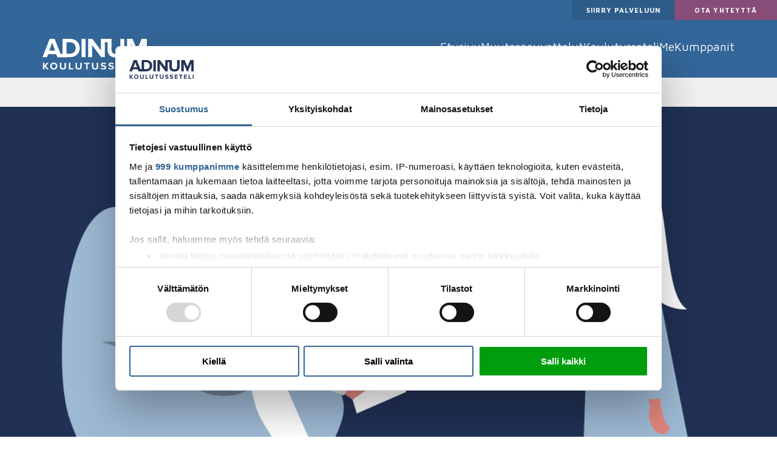

--- FILE ---
content_type: text/html; charset=UTF-8
request_url: https://adinum.fi/kouluttaja/juristi-vastaa-mika-on-lakisaateinen-koulutusvelvollisuus/
body_size: 9928
content:
<!DOCTYPE html>
<html lang="fi">
<head>
    <meta charset="UTF-8" />
    <meta name="viewport" content="width=device-width, initial-scale=1.0">
    <title>Juristi vastaa: Mikä on lakisääteinen koulutus&shy;velvollisuus? | Adinum Koulutusseteli</title>
    <link rel="profile" href="http://gmpg.org/xfn/11" />
    <link rel="pingback" href="https://adinum.fi/xmlrpc.php" />
        <meta name='robots' content='index, follow, max-image-preview:large, max-snippet:-1, max-video-preview:-1' />

	<!-- This site is optimized with the Yoast SEO plugin v20.4 - https://yoast.com/wordpress/plugins/seo/ -->
	<link rel="canonical" href="https://adinum.fi/kouluttaja/juristi-vastaa-mika-on-lakisaateinen-koulutusvelvollisuus/" />
	<meta property="og:locale" content="fi_FI" />
	<meta property="og:type" content="article" />
	<meta property="og:title" content="Juristi vastaa: Mikä on lakisääteinen koulutus&shy;velvollisuus? | Adinum Koulutusseteli" />
	<meta property="og:description" content="Koulutusvelvollisuus koskee yrityksiä, jotka työllistävät vähintään 30 työntekijää ja ovat irtisanomassa työntekijän tuotannollisista ja taloudellisista syistä. Heidän tulee järjestää työllistymistä edistävää koulutusta irtisanottavalle työntekijälle, jonka työsuhde on kestänyt vähintään viisi vuotta. Mihin laki velvoittaa? Laki velvoittaa, että koulutus järjestetään työntekijälle kahden kuukauden kuluessa irtisanomisajan päättymisestä ja että koulutuksen on oltava työllistymistä edistävää. Tämän tarkemmin koulutuksen [&hellip;]" />
	<meta property="og:url" content="https://adinum.fi/kouluttaja/juristi-vastaa-mika-on-lakisaateinen-koulutusvelvollisuus/" />
	<meta property="og:site_name" content="Adinum Koulutusseteli" />
	<meta property="article:publisher" content="https://www.facebook.com/AdinumKoulutusseteli/" />
	<meta property="article:published_time" content="2019-10-11T09:44:00+00:00" />
	<meta property="og:image" content="https://adinum.fi/wp-content/uploads/2019/10/tyontekija-1.jpg" />
	<meta property="og:image:width" content="1150" />
	<meta property="og:image:height" content="556" />
	<meta property="og:image:type" content="image/jpeg" />
	<meta name="author" content="halo" />
	<meta name="twitter:card" content="summary_large_image" />
	<meta name="twitter:label1" content="Kirjoittanut" />
	<meta name="twitter:data1" content="halo" />
	<meta name="twitter:label2" content="Arvioitu lukuaika" />
	<meta name="twitter:data2" content="1 minuutti" />
	<script type="application/ld+json" class="yoast-schema-graph">{"@context":"https://schema.org","@graph":[{"@type":"Article","@id":"https://adinum.fi/kouluttaja/juristi-vastaa-mika-on-lakisaateinen-koulutusvelvollisuus/#article","isPartOf":{"@id":"https://adinum.fi/kouluttaja/juristi-vastaa-mika-on-lakisaateinen-koulutusvelvollisuus/"},"author":{"name":"halo","@id":"https://adinum.fi/#/schema/person/4508dee5ce68dfcd5d06fb63b8c4cae2"},"headline":"Juristi vastaa: Mikä on lakisääteinen koulutus&shy;velvollisuus?","datePublished":"2019-10-11T09:44:00+00:00","dateModified":"2019-10-11T09:44:00+00:00","mainEntityOfPage":{"@id":"https://adinum.fi/kouluttaja/juristi-vastaa-mika-on-lakisaateinen-koulutusvelvollisuus/"},"wordCount":229,"publisher":{"@id":"https://adinum.fi/#organization"},"image":{"@id":"https://adinum.fi/kouluttaja/juristi-vastaa-mika-on-lakisaateinen-koulutusvelvollisuus/#primaryimage"},"thumbnailUrl":"https://adinum.fi/wp-content/uploads/2019/10/tyontekija-1.jpg","articleSection":["Kouluttaja","Luottamushenkilö","Työnantaja","Työntekijä"],"inLanguage":"fi"},{"@type":"WebPage","@id":"https://adinum.fi/kouluttaja/juristi-vastaa-mika-on-lakisaateinen-koulutusvelvollisuus/","url":"https://adinum.fi/kouluttaja/juristi-vastaa-mika-on-lakisaateinen-koulutusvelvollisuus/","name":"Juristi vastaa: Mikä on lakisääteinen koulutus&shy;velvollisuus? | Adinum Koulutusseteli","isPartOf":{"@id":"https://adinum.fi/#website"},"primaryImageOfPage":{"@id":"https://adinum.fi/kouluttaja/juristi-vastaa-mika-on-lakisaateinen-koulutusvelvollisuus/#primaryimage"},"image":{"@id":"https://adinum.fi/kouluttaja/juristi-vastaa-mika-on-lakisaateinen-koulutusvelvollisuus/#primaryimage"},"thumbnailUrl":"https://adinum.fi/wp-content/uploads/2019/10/tyontekija-1.jpg","datePublished":"2019-10-11T09:44:00+00:00","dateModified":"2019-10-11T09:44:00+00:00","breadcrumb":{"@id":"https://adinum.fi/kouluttaja/juristi-vastaa-mika-on-lakisaateinen-koulutusvelvollisuus/#breadcrumb"},"inLanguage":"fi","potentialAction":[{"@type":"ReadAction","target":["https://adinum.fi/kouluttaja/juristi-vastaa-mika-on-lakisaateinen-koulutusvelvollisuus/"]}]},{"@type":"ImageObject","inLanguage":"fi","@id":"https://adinum.fi/kouluttaja/juristi-vastaa-mika-on-lakisaateinen-koulutusvelvollisuus/#primaryimage","url":"https://adinum.fi/wp-content/uploads/2019/10/tyontekija-1.jpg","contentUrl":"https://adinum.fi/wp-content/uploads/2019/10/tyontekija-1.jpg","width":1150,"height":556},{"@type":"BreadcrumbList","@id":"https://adinum.fi/kouluttaja/juristi-vastaa-mika-on-lakisaateinen-koulutusvelvollisuus/#breadcrumb","itemListElement":[{"@type":"ListItem","position":1,"name":"Etusivu","item":"https://adinum.fi/"},{"@type":"ListItem","position":2,"name":"Juristi vastaa: Mikä on lakisääteinen koulutus&shy;velvollisuus?"}]},{"@type":"WebSite","@id":"https://adinum.fi/#website","url":"https://adinum.fi/","name":"Adinum Koulutusseteli","description":"Vapaus kehittyä","publisher":{"@id":"https://adinum.fi/#organization"},"potentialAction":[{"@type":"SearchAction","target":{"@type":"EntryPoint","urlTemplate":"https://adinum.fi/?s={search_term_string}"},"query-input":"required name=search_term_string"}],"inLanguage":"fi"},{"@type":"Organization","@id":"https://adinum.fi/#organization","name":"Adinum Oy","url":"https://adinum.fi/","logo":{"@type":"ImageObject","inLanguage":"fi","@id":"https://adinum.fi/#/schema/logo/image/","url":"https://adinum.fi/wp-content/uploads/2023/02/logo_blue-1.svg","contentUrl":"https://adinum.fi/wp-content/uploads/2023/02/logo_blue-1.svg","width":1,"height":1,"caption":"Adinum Oy"},"image":{"@id":"https://adinum.fi/#/schema/logo/image/"},"sameAs":["https://www.facebook.com/AdinumKoulutusseteli/","https://www.instagram.com/koulutusseteli/"]},{"@type":"Person","@id":"https://adinum.fi/#/schema/person/4508dee5ce68dfcd5d06fb63b8c4cae2","name":"halo","image":{"@type":"ImageObject","inLanguage":"fi","@id":"https://adinum.fi/#/schema/person/image/","url":"https://secure.gravatar.com/avatar/7190304bba0fe16969c29171c15972acbad86541a5d82f959b893a754450e014?s=96&d=mm&r=g","contentUrl":"https://secure.gravatar.com/avatar/7190304bba0fe16969c29171c15972acbad86541a5d82f959b893a754450e014?s=96&d=mm&r=g","caption":"halo"},"url":"https://adinum.fi/author/halo/"}]}</script>
	<!-- / Yoast SEO plugin. -->


<link rel='dns-prefetch' href='//fonts.googleapis.com' />
<link rel="alternate" type="application/rss+xml" title="Adinum Koulutusseteli &raquo; Juristi vastaa: Mikä on lakisääteinen koulutus&shy;velvollisuus? kommenttien syöte" href="https://adinum.fi/kouluttaja/juristi-vastaa-mika-on-lakisaateinen-koulutusvelvollisuus/feed/" />
<link rel="alternate" title="oEmbed (JSON)" type="application/json+oembed" href="https://adinum.fi/wp-json/oembed/1.0/embed?url=https%3A%2F%2Fadinum.fi%2Fkouluttaja%2Fjuristi-vastaa-mika-on-lakisaateinen-koulutusvelvollisuus%2F" />
<link rel="alternate" title="oEmbed (XML)" type="text/xml+oembed" href="https://adinum.fi/wp-json/oembed/1.0/embed?url=https%3A%2F%2Fadinum.fi%2Fkouluttaja%2Fjuristi-vastaa-mika-on-lakisaateinen-koulutusvelvollisuus%2F&#038;format=xml" />
<style id='wp-img-auto-sizes-contain-inline-css' type='text/css'>
img:is([sizes=auto i],[sizes^="auto," i]){contain-intrinsic-size:3000px 1500px}
/*# sourceURL=wp-img-auto-sizes-contain-inline-css */
</style>
<style id='wp-emoji-styles-inline-css' type='text/css'>

	img.wp-smiley, img.emoji {
		display: inline !important;
		border: none !important;
		box-shadow: none !important;
		height: 1em !important;
		width: 1em !important;
		margin: 0 0.07em !important;
		vertical-align: -0.1em !important;
		background: none !important;
		padding: 0 !important;
	}
/*# sourceURL=wp-emoji-styles-inline-css */
</style>
<style id='wp-block-library-inline-css' type='text/css'>
:root{--wp-block-synced-color:#7a00df;--wp-block-synced-color--rgb:122,0,223;--wp-bound-block-color:var(--wp-block-synced-color);--wp-editor-canvas-background:#ddd;--wp-admin-theme-color:#007cba;--wp-admin-theme-color--rgb:0,124,186;--wp-admin-theme-color-darker-10:#006ba1;--wp-admin-theme-color-darker-10--rgb:0,107,160.5;--wp-admin-theme-color-darker-20:#005a87;--wp-admin-theme-color-darker-20--rgb:0,90,135;--wp-admin-border-width-focus:2px}@media (min-resolution:192dpi){:root{--wp-admin-border-width-focus:1.5px}}.wp-element-button{cursor:pointer}:root .has-very-light-gray-background-color{background-color:#eee}:root .has-very-dark-gray-background-color{background-color:#313131}:root .has-very-light-gray-color{color:#eee}:root .has-very-dark-gray-color{color:#313131}:root .has-vivid-green-cyan-to-vivid-cyan-blue-gradient-background{background:linear-gradient(135deg,#00d084,#0693e3)}:root .has-purple-crush-gradient-background{background:linear-gradient(135deg,#34e2e4,#4721fb 50%,#ab1dfe)}:root .has-hazy-dawn-gradient-background{background:linear-gradient(135deg,#faaca8,#dad0ec)}:root .has-subdued-olive-gradient-background{background:linear-gradient(135deg,#fafae1,#67a671)}:root .has-atomic-cream-gradient-background{background:linear-gradient(135deg,#fdd79a,#004a59)}:root .has-nightshade-gradient-background{background:linear-gradient(135deg,#330968,#31cdcf)}:root .has-midnight-gradient-background{background:linear-gradient(135deg,#020381,#2874fc)}:root{--wp--preset--font-size--normal:16px;--wp--preset--font-size--huge:42px}.has-regular-font-size{font-size:1em}.has-larger-font-size{font-size:2.625em}.has-normal-font-size{font-size:var(--wp--preset--font-size--normal)}.has-huge-font-size{font-size:var(--wp--preset--font-size--huge)}.has-text-align-center{text-align:center}.has-text-align-left{text-align:left}.has-text-align-right{text-align:right}.has-fit-text{white-space:nowrap!important}#end-resizable-editor-section{display:none}.aligncenter{clear:both}.items-justified-left{justify-content:flex-start}.items-justified-center{justify-content:center}.items-justified-right{justify-content:flex-end}.items-justified-space-between{justify-content:space-between}.screen-reader-text{border:0;clip-path:inset(50%);height:1px;margin:-1px;overflow:hidden;padding:0;position:absolute;width:1px;word-wrap:normal!important}.screen-reader-text:focus{background-color:#ddd;clip-path:none;color:#444;display:block;font-size:1em;height:auto;left:5px;line-height:normal;padding:15px 23px 14px;text-decoration:none;top:5px;width:auto;z-index:100000}html :where(.has-border-color){border-style:solid}html :where([style*=border-top-color]){border-top-style:solid}html :where([style*=border-right-color]){border-right-style:solid}html :where([style*=border-bottom-color]){border-bottom-style:solid}html :where([style*=border-left-color]){border-left-style:solid}html :where([style*=border-width]){border-style:solid}html :where([style*=border-top-width]){border-top-style:solid}html :where([style*=border-right-width]){border-right-style:solid}html :where([style*=border-bottom-width]){border-bottom-style:solid}html :where([style*=border-left-width]){border-left-style:solid}html :where(img[class*=wp-image-]){height:auto;max-width:100%}:where(figure){margin:0 0 1em}html :where(.is-position-sticky){--wp-admin--admin-bar--position-offset:var(--wp-admin--admin-bar--height,0px)}@media screen and (max-width:600px){html :where(.is-position-sticky){--wp-admin--admin-bar--position-offset:0px}}

/*# sourceURL=wp-block-library-inline-css */
</style><style id='global-styles-inline-css' type='text/css'>
:root{--wp--preset--aspect-ratio--square: 1;--wp--preset--aspect-ratio--4-3: 4/3;--wp--preset--aspect-ratio--3-4: 3/4;--wp--preset--aspect-ratio--3-2: 3/2;--wp--preset--aspect-ratio--2-3: 2/3;--wp--preset--aspect-ratio--16-9: 16/9;--wp--preset--aspect-ratio--9-16: 9/16;--wp--preset--color--black: #000000;--wp--preset--color--cyan-bluish-gray: #abb8c3;--wp--preset--color--white: #ffffff;--wp--preset--color--pale-pink: #f78da7;--wp--preset--color--vivid-red: #cf2e2e;--wp--preset--color--luminous-vivid-orange: #ff6900;--wp--preset--color--luminous-vivid-amber: #fcb900;--wp--preset--color--light-green-cyan: #7bdcb5;--wp--preset--color--vivid-green-cyan: #00d084;--wp--preset--color--pale-cyan-blue: #8ed1fc;--wp--preset--color--vivid-cyan-blue: #0693e3;--wp--preset--color--vivid-purple: #9b51e0;--wp--preset--gradient--vivid-cyan-blue-to-vivid-purple: linear-gradient(135deg,rgb(6,147,227) 0%,rgb(155,81,224) 100%);--wp--preset--gradient--light-green-cyan-to-vivid-green-cyan: linear-gradient(135deg,rgb(122,220,180) 0%,rgb(0,208,130) 100%);--wp--preset--gradient--luminous-vivid-amber-to-luminous-vivid-orange: linear-gradient(135deg,rgb(252,185,0) 0%,rgb(255,105,0) 100%);--wp--preset--gradient--luminous-vivid-orange-to-vivid-red: linear-gradient(135deg,rgb(255,105,0) 0%,rgb(207,46,46) 100%);--wp--preset--gradient--very-light-gray-to-cyan-bluish-gray: linear-gradient(135deg,rgb(238,238,238) 0%,rgb(169,184,195) 100%);--wp--preset--gradient--cool-to-warm-spectrum: linear-gradient(135deg,rgb(74,234,220) 0%,rgb(151,120,209) 20%,rgb(207,42,186) 40%,rgb(238,44,130) 60%,rgb(251,105,98) 80%,rgb(254,248,76) 100%);--wp--preset--gradient--blush-light-purple: linear-gradient(135deg,rgb(255,206,236) 0%,rgb(152,150,240) 100%);--wp--preset--gradient--blush-bordeaux: linear-gradient(135deg,rgb(254,205,165) 0%,rgb(254,45,45) 50%,rgb(107,0,62) 100%);--wp--preset--gradient--luminous-dusk: linear-gradient(135deg,rgb(255,203,112) 0%,rgb(199,81,192) 50%,rgb(65,88,208) 100%);--wp--preset--gradient--pale-ocean: linear-gradient(135deg,rgb(255,245,203) 0%,rgb(182,227,212) 50%,rgb(51,167,181) 100%);--wp--preset--gradient--electric-grass: linear-gradient(135deg,rgb(202,248,128) 0%,rgb(113,206,126) 100%);--wp--preset--gradient--midnight: linear-gradient(135deg,rgb(2,3,129) 0%,rgb(40,116,252) 100%);--wp--preset--font-size--small: 13px;--wp--preset--font-size--medium: 20px;--wp--preset--font-size--large: 36px;--wp--preset--font-size--x-large: 42px;--wp--preset--spacing--20: 0.44rem;--wp--preset--spacing--30: 0.67rem;--wp--preset--spacing--40: 1rem;--wp--preset--spacing--50: 1.5rem;--wp--preset--spacing--60: 2.25rem;--wp--preset--spacing--70: 3.38rem;--wp--preset--spacing--80: 5.06rem;--wp--preset--shadow--natural: 6px 6px 9px rgba(0, 0, 0, 0.2);--wp--preset--shadow--deep: 12px 12px 50px rgba(0, 0, 0, 0.4);--wp--preset--shadow--sharp: 6px 6px 0px rgba(0, 0, 0, 0.2);--wp--preset--shadow--outlined: 6px 6px 0px -3px rgb(255, 255, 255), 6px 6px rgb(0, 0, 0);--wp--preset--shadow--crisp: 6px 6px 0px rgb(0, 0, 0);}:where(.is-layout-flex){gap: 0.5em;}:where(.is-layout-grid){gap: 0.5em;}body .is-layout-flex{display: flex;}.is-layout-flex{flex-wrap: wrap;align-items: center;}.is-layout-flex > :is(*, div){margin: 0;}body .is-layout-grid{display: grid;}.is-layout-grid > :is(*, div){margin: 0;}:where(.wp-block-columns.is-layout-flex){gap: 2em;}:where(.wp-block-columns.is-layout-grid){gap: 2em;}:where(.wp-block-post-template.is-layout-flex){gap: 1.25em;}:where(.wp-block-post-template.is-layout-grid){gap: 1.25em;}.has-black-color{color: var(--wp--preset--color--black) !important;}.has-cyan-bluish-gray-color{color: var(--wp--preset--color--cyan-bluish-gray) !important;}.has-white-color{color: var(--wp--preset--color--white) !important;}.has-pale-pink-color{color: var(--wp--preset--color--pale-pink) !important;}.has-vivid-red-color{color: var(--wp--preset--color--vivid-red) !important;}.has-luminous-vivid-orange-color{color: var(--wp--preset--color--luminous-vivid-orange) !important;}.has-luminous-vivid-amber-color{color: var(--wp--preset--color--luminous-vivid-amber) !important;}.has-light-green-cyan-color{color: var(--wp--preset--color--light-green-cyan) !important;}.has-vivid-green-cyan-color{color: var(--wp--preset--color--vivid-green-cyan) !important;}.has-pale-cyan-blue-color{color: var(--wp--preset--color--pale-cyan-blue) !important;}.has-vivid-cyan-blue-color{color: var(--wp--preset--color--vivid-cyan-blue) !important;}.has-vivid-purple-color{color: var(--wp--preset--color--vivid-purple) !important;}.has-black-background-color{background-color: var(--wp--preset--color--black) !important;}.has-cyan-bluish-gray-background-color{background-color: var(--wp--preset--color--cyan-bluish-gray) !important;}.has-white-background-color{background-color: var(--wp--preset--color--white) !important;}.has-pale-pink-background-color{background-color: var(--wp--preset--color--pale-pink) !important;}.has-vivid-red-background-color{background-color: var(--wp--preset--color--vivid-red) !important;}.has-luminous-vivid-orange-background-color{background-color: var(--wp--preset--color--luminous-vivid-orange) !important;}.has-luminous-vivid-amber-background-color{background-color: var(--wp--preset--color--luminous-vivid-amber) !important;}.has-light-green-cyan-background-color{background-color: var(--wp--preset--color--light-green-cyan) !important;}.has-vivid-green-cyan-background-color{background-color: var(--wp--preset--color--vivid-green-cyan) !important;}.has-pale-cyan-blue-background-color{background-color: var(--wp--preset--color--pale-cyan-blue) !important;}.has-vivid-cyan-blue-background-color{background-color: var(--wp--preset--color--vivid-cyan-blue) !important;}.has-vivid-purple-background-color{background-color: var(--wp--preset--color--vivid-purple) !important;}.has-black-border-color{border-color: var(--wp--preset--color--black) !important;}.has-cyan-bluish-gray-border-color{border-color: var(--wp--preset--color--cyan-bluish-gray) !important;}.has-white-border-color{border-color: var(--wp--preset--color--white) !important;}.has-pale-pink-border-color{border-color: var(--wp--preset--color--pale-pink) !important;}.has-vivid-red-border-color{border-color: var(--wp--preset--color--vivid-red) !important;}.has-luminous-vivid-orange-border-color{border-color: var(--wp--preset--color--luminous-vivid-orange) !important;}.has-luminous-vivid-amber-border-color{border-color: var(--wp--preset--color--luminous-vivid-amber) !important;}.has-light-green-cyan-border-color{border-color: var(--wp--preset--color--light-green-cyan) !important;}.has-vivid-green-cyan-border-color{border-color: var(--wp--preset--color--vivid-green-cyan) !important;}.has-pale-cyan-blue-border-color{border-color: var(--wp--preset--color--pale-cyan-blue) !important;}.has-vivid-cyan-blue-border-color{border-color: var(--wp--preset--color--vivid-cyan-blue) !important;}.has-vivid-purple-border-color{border-color: var(--wp--preset--color--vivid-purple) !important;}.has-vivid-cyan-blue-to-vivid-purple-gradient-background{background: var(--wp--preset--gradient--vivid-cyan-blue-to-vivid-purple) !important;}.has-light-green-cyan-to-vivid-green-cyan-gradient-background{background: var(--wp--preset--gradient--light-green-cyan-to-vivid-green-cyan) !important;}.has-luminous-vivid-amber-to-luminous-vivid-orange-gradient-background{background: var(--wp--preset--gradient--luminous-vivid-amber-to-luminous-vivid-orange) !important;}.has-luminous-vivid-orange-to-vivid-red-gradient-background{background: var(--wp--preset--gradient--luminous-vivid-orange-to-vivid-red) !important;}.has-very-light-gray-to-cyan-bluish-gray-gradient-background{background: var(--wp--preset--gradient--very-light-gray-to-cyan-bluish-gray) !important;}.has-cool-to-warm-spectrum-gradient-background{background: var(--wp--preset--gradient--cool-to-warm-spectrum) !important;}.has-blush-light-purple-gradient-background{background: var(--wp--preset--gradient--blush-light-purple) !important;}.has-blush-bordeaux-gradient-background{background: var(--wp--preset--gradient--blush-bordeaux) !important;}.has-luminous-dusk-gradient-background{background: var(--wp--preset--gradient--luminous-dusk) !important;}.has-pale-ocean-gradient-background{background: var(--wp--preset--gradient--pale-ocean) !important;}.has-electric-grass-gradient-background{background: var(--wp--preset--gradient--electric-grass) !important;}.has-midnight-gradient-background{background: var(--wp--preset--gradient--midnight) !important;}.has-small-font-size{font-size: var(--wp--preset--font-size--small) !important;}.has-medium-font-size{font-size: var(--wp--preset--font-size--medium) !important;}.has-large-font-size{font-size: var(--wp--preset--font-size--large) !important;}.has-x-large-font-size{font-size: var(--wp--preset--font-size--x-large) !important;}
:root :where(.wp-block-pullquote){font-size: 1.5em;line-height: 1.6;}
/*# sourceURL=global-styles-inline-css */
</style>

<style id='classic-theme-styles-inline-css' type='text/css'>
/*! This file is auto-generated */
.wp-block-button__link{color:#fff;background-color:#32373c;border-radius:9999px;box-shadow:none;text-decoration:none;padding:calc(.667em + 2px) calc(1.333em + 2px);font-size:1.125em}.wp-block-file__button{background:#32373c;color:#fff;text-decoration:none}
/*# sourceURL=/wp-includes/css/classic-themes.min.css */
</style>
<link rel='stylesheet' id='style-css' href='https://adinum.fi/wp-content/themes/Halo%20Oy/style.css?ver=1732022597' type='text/css' media='' />
<link rel='stylesheet' id='google-fonts-css' href='//fonts.googleapis.com/css2?family=Maven+Pro%3Awght%40400%3B700&#038;display=swap&#038;ver=6.9' type='text/css' media='all' />
<link rel='stylesheet' id='wp-block-paragraph-css' href='https://adinum.fi/wp-includes/blocks/paragraph/style.min.css?ver=6.9' type='text/css' media='all' />
<link rel='stylesheet' id='wp-block-heading-css' href='https://adinum.fi/wp-includes/blocks/heading/style.min.css?ver=6.9' type='text/css' media='all' />
<link rel='stylesheet' id='wp-block-pullquote-css' href='https://adinum.fi/wp-includes/blocks/pullquote/style.min.css?ver=6.9' type='text/css' media='all' />
<link rel="https://api.w.org/" href="https://adinum.fi/wp-json/" /><link rel="alternate" title="JSON" type="application/json" href="https://adinum.fi/wp-json/wp/v2/posts/238" /><link rel="EditURI" type="application/rsd+xml" title="RSD" href="https://adinum.fi/xmlrpc.php?rsd" />
<meta name="generator" content="WordPress 6.9" />
<link rel='shortlink' href='https://adinum.fi/?p=238' />
<link rel="icon" href="https://adinum.fi/wp-content/uploads/2023/04/cropped-favicon-1-1-32x32.png" sizes="32x32" />
<link rel="icon" href="https://adinum.fi/wp-content/uploads/2023/04/cropped-favicon-1-1-192x192.png" sizes="192x192" />
<link rel="apple-touch-icon" href="https://adinum.fi/wp-content/uploads/2023/04/cropped-favicon-1-1-180x180.png" />
<meta name="msapplication-TileImage" content="https://adinum.fi/wp-content/uploads/2023/04/cropped-favicon-1-1-270x270.png" />
    <script defer="defer" src="/js/app.c8af594a.js"></script>
    <script defer="defer" src="/js/chunk-vendors.599fd504.js"></script>
    
    <meta name="google-site-verification" content="7g1AKrZk-hk2KFV9J_QZadGIm2MWJQKh6aYAR7tPEV4" />	
	
<script>
    window.dataLayer = window.dataLayer || [];
    function gtag() {
        dataLayer.push(arguments);
    }
    gtag("consent", "default", {
        ad_storage: "denied",
        ad_user_data: "denied", 
        ad_personalization: "denied",
        analytics_storage: "denied",
        functionality_storage: "denied",
        personalization_storage: "denied",
        security_storage: "granted",
        wait_for_update: 2000,
    });
    gtag("set", "ads_data_redaction", false);
    gtag("set", "url_passthrough", true);
</script>
	
<script id="Cookiebot" src="https://consent.cookiebot.com/uc.js" data-cbid="fb8b789b-789d-46c5-a6d4-7a618a21fff3" type="text/javascript" data-framework="TCFv2.2"></script>
	
<!-- Google Tag Manager -->
<script>(function(w,d,s,l,i){w[l]=w[l]||[];w[l].push({'gtm.start':
new Date().getTime(),event:'gtm.js'});var f=d.getElementsByTagName(s)[0],
j=d.createElement(s),dl=l!='dataLayer'?'&l='+l:'';j.async=true;j.src=
'https://www.googletagmanager.com/gtm.js?id='+i+dl;f.parentNode.insertBefore(j,f);
})(window,document,'script','dataLayer','GTM-NBQF7K5J');</script>
<!-- End Google Tag Manager -->
</head>

<header>

<nav class="top-nav">
    <button class="corner-btn dark-blue">
        <a href="https://app.adinum.fi/">Siirry palveluun</a>
    </button>
    <button class="corner-btn purple">
        <a href="https://adinum.fi/yhteystiedot/">Ota yhteyttä</a>
    </button>
</nav>
<div class="header-container">
    <a href="https://adinum.fi" class="header-logo">
        <img src="/wp-content/uploads/2023/02/logo_white.svg" alt="logo">
    </a>
    <nav>
        <button id="menu-button" class="menu-button" aria-label="Menu" aria-controls="primary-navigation" aria-expanded="false">
            <svg class="hamburger" viewBox="0 0 100 100" width="3rem">
                <rect class="line top" width="80" height="10" x="10" y="15"></rect>
                <rect class="line middle" width="80" height="10" x="10" y="45"></rect>
                <rect class="line bottom" width="80" height="10" x="10" y="75"></rect>
            </svg>
        </button>
        <ul id="primary-navigation" class="primary-navigation" data-state="closed"><li><a href="https://adinum.fi/">Etusivu</a></li>
<li><a href="https://adinum.fi/muutosneuvottelut/">Muutosneuvottelut</a></li>
<li><a href="#">Koulutusseteli</a>
<ul class="sub-menu">
	<li><a href="https://adinum.fi/koulutussetelin-verotus/">Koulutussetelin verotus</a></li>
	<li><a href="https://adinum.fi/tyonantajalle/">Työnantajalle</a></li>
	<li><a href="https://adinum.fi/tyontekijalle/">Työntekijälle</a></li>
	<li><a href="https://adinum.fi/kouluttajalle/">Kouluttajalle</a></li>
	<li><a href="https://adinum.fi/luottamushenkilolle/">Luottamushenkilölle</a></li>
	<li><a href="https://app.adinum.fi/">Tilaa koulutusseteleitä</a></li>
</ul>
</li>
<li><a href="https://adinum.fi/meista/">Me</a>
<ul class="sub-menu">
	<li><a href="https://adinum.fi/media-aineistot/">Medialle</a></li>
	<li><a href="https://adinum.fi/meille-toihin/">Meille töihin</a></li>
</ul>
</li>
<li><a href="https://adinum.fi/kumppanit/">Kumppanit</a></li>
</ul>    </nav>
</div>

</header>
<main>

<section class="post-banner">
    <div class="column">
        <figure class="post-thumbnail">
            <img src="https://adinum.fi/wp-content/uploads/2019/10/tyontekija-1.jpg">
        </figure>
    </div>
</section>
<section>
    <div class="column bg">
        <article class="post">
            
            <h1>Juristi vastaa: Mikä on lakisääteinen koulutus&shy;velvollisuus?</h1>
            <div class="post-info-container">
                <p class="post-info">11.10.2019</p>
                <p class="post-info"><a href="https://adinum.fi/category/kouluttaja/" rel="category tag">Kouluttaja</a>, <a href="https://adinum.fi/category/luottamushenkilo/" rel="category tag">Luottamushenkilö</a>, <a href="https://adinum.fi/category/tyonantaja/" rel="category tag">Työnantaja</a>, <a href="https://adinum.fi/category/tyontekija/" rel="category tag">Työntekijä</a></p>
            </div>
            <p class="post-author"> </p>
            
<p class="lead">Koulutusvelvollisuus koskee yrityksiä, jotka työllistävät vähintään 30 työntekijää ja ovat irtisanomassa työntekijän tuotannollisista ja taloudellisista syistä. Heidän tulee järjestää työllistymistä edistävää koulutusta irtisanottavalle työntekijälle, jonka työsuhde on kestänyt vähintään viisi vuotta.</p>



<h2 class="wp-block-heading">Mihin laki velvoittaa?</h2>



<p>Laki velvoittaa, että koulutus järjestetään työntekijälle kahden kuukauden kuluessa irtisanomisajan päättymisestä ja että koulutuksen on oltava työllistymistä edistävää. Tämän tarkemmin koulutuksen sisältöä ei ole laissa tai sen esitöissä määritelty.</p>



<p>Koulutuksen on lain mukaan vastattava arvoltaan työntekijän kuukausipalkkaa tai toimipisteen keskiarvoista kuukausipalkkaa, jos se on suurempi.&nbsp;</p>



<p>Työnantajalla on TSL 7:13:n nojalla velvollisuus tarjota työntekijälle ”tilaisuus” osallistua työnantajan kustantamaan työllistymistä edistävään valmennukseen tai koulutukseen. Tämän velvollisuuden täyttämiseksi ei kuitenkaan riitä se, että työnantaja ilmoittaa, että työntekijällä on oikeus osallistua edellä tarkoitettuun valmennukseen tai koulutukseen enintään tietyllä rahasummalla ja jättää valmennuksen tai koulutuksen toteutumisen työntekijän oman aktiivisuuden varaan. Sen sijaan esimerkiksi Koulutussetelien hankkiminen työntekijän käyttöön riittää täyttämään työnantajan velvollisuuden.</p>



<figure class="wp-block-pullquote"><blockquote><p>Lisätietoja voi tästä pyytää tarvittaessa:<br><br><strong>Esa Schön</strong><br>asianajaja, OTL, VT<br>Asianajotoimisto Aika / Viilo, Vainio &amp; Schön Oy<br>Topeliuksenkatu 7 A<br>00250 Helsinki<br>puh. 0408234892</p></blockquote></figure>

                    </article>
    </div>
</section>

<section class="bg-light">
    <div class="column three-columns">
                    <article>
                <img src="https://adinum.fi/wp-content/uploads/2023/03/1-1.webp">
                <div class="box-content">
                    <h2>Työnantajalle</h2>
<p>Koulutussetelillä lisäät työntekijän motivaatiota kehittää itseään ja omaa osaamistaan. Työntekijä maksaa valitsemansa koulutuksen Koulutussetelillä kätevästi itse, jolloin sinulta säästyy aikaa sekä rahaa. Myös työsuhteen päättymiseen liittyvän koulutusvelvollisuuden voi ulkoistaa Koulutussetelillä.</p>
                    <button class="cta dark">
                        <a href="http://adinum.fi/tyonantajalle/">Lue lisää</a>
                    </button>
                </div>
            </article>
                    <article>
                <img src="https://adinum.fi/wp-content/uploads/2023/03/2-1.webp">
                <div class="box-content">
                    <h2>Työntekijälle</h2>
<p>Koulutusseteli mahdollistaa uudella tavalla oman osaamisesi kehittämisen sekä ammattitaidon ylläpitämisen. Saat vapaasti valita haluamasi koulutukset ja valmennukset juuri sinulle sopivaan aikaan paikasta riippumatta.</p>
                    <button class="cta dark">
                        <a href="http://adinum.fi/tyontekijalle/">Lue lisää</a>
                    </button>
                </div>
            </article>
                    <article>
                <img src="https://adinum.fi/wp-content/uploads/2023/03/3-1.webp">
                <div class="box-content">
                    <h2>Kouluttajalle</h2>
<p>Markkinoi koulutustarjontaasi suoraan työntekijöille Koulutussetelin avulla. Liittymällä verkostoomme mahdollistat työntekijöille vapauden valita tarvittavat koulutukset itse. Näin autat työntekijöitä kehittämään omaa osaamista ja ammattitaitoa.</p>
                    <button class="cta dark">
                        <a href="http://adinum.fi/kouluttajalle/">Lue lisää</a>
                    </button>
                </div>
            </article>
            </div>
</section>
</main>

<footer>

<section>
    <div class="column left-img small-column left">
        <img src="/wp-content/uploads/2023/02/icon_contact.svg">
        <address>
            <h2>Tarvitsetko apua?</h2>
            <p class="lead">
                Mikään kysymys ei ole liian pieni tai suuri. Saat meidän kiinni sähköpostilla tai puhelimitse.
            </p>
            <p>
                Myynti: <a href="tel:0400152802">0400 152 802</a>
                <br>Asiakaspalvelu: <a href="tel:0504733359">050 473 3359</a>
                <br><a href="mailto:info@koulutusseteli.com">info@koulutusseteli.com</a>
            </p>
        </address>
    </div>
</section>
<section>
    <div class="column left-img left">
        <img src="/wp-content/uploads/2023/02/logo_blue.svg">
        <p>
            Koulutusseteli on uudenlainen työsuhde-etu yksilölliseen koulutukseen. Koulutusseteli on sähköinen seteli, jolla koulutuksen maksaminen onnistuu ilmoittautumisen yhteydessä suoraan verkossa. Työnantaja tilaa työntekijöille seteleitä, joita voi käyttää Adinum Koulutussetelin kouluttajaverkoston koulutuksissa, psykologisissa testeissä, uravalmennuksissa ja tapahtumissa. Koulutusseteli sopii työsuhde-eduksi tai irtisanomistilanteisiin liittyvän koulutusvelvollisuuden täyttämiseksi.
        </p>
    </div>
</section>
<section>
    <div class="column">
        <p>Adinum Oy</p>
        <p><a href="mailto:info@koulutusseteli.com">info@koulutusseteli.com</a></p>
        <p><a href="tel:0400152802">Puh. 0400 152 802</a></p>
        <p><a href="http://adinum.fi/sopimusehdot/">Yleiset sopimusehdot</a></p>
        <p><a href="http://adinum.fi/rekisteriseloste/">Rekisteriseloste</a></p>
        <div class="some-icons">
            <a href="https://www.facebook.com/AdinumKoulutusseteli/" target="_blank" title="Seuraa meitä Facebookissa">
                <img src="/wp-content/uploads/2023/03/face.svg">
            </a>
            <a href="https://www.instagram.com/koulutusseteli/" target="_blank" title="Seuraa meitä Instagramissa">
                <img src="/wp-content/uploads/2023/03/insta.svg">
            </a>
        </div>
    </div>
</section>

<script type="speculationrules">
{"prefetch":[{"source":"document","where":{"and":[{"href_matches":"/*"},{"not":{"href_matches":["/wp-*.php","/wp-admin/*","/wp-content/uploads/*","/wp-content/*","/wp-content/plugins/*","/wp-content/themes/Halo%20Oy/*","/*\\?(.+)"]}},{"not":{"selector_matches":"a[rel~=\"nofollow\"]"}},{"not":{"selector_matches":".no-prefetch, .no-prefetch a"}}]},"eagerness":"conservative"}]}
</script>
<script type="text/javascript" src="https://adinum.fi/wp-includes/js/comment-reply.min.js?ver=6.9" id="comment-reply-js" async="async" data-wp-strategy="async" fetchpriority="low"></script>
<script type="text/javascript" src="https://adinum.fi/wp-content/themes/Halo%20Oy/js/script.js?ver=1679230940" id="script-js"></script>
<script id="wp-emoji-settings" type="application/json">
{"baseUrl":"https://s.w.org/images/core/emoji/17.0.2/72x72/","ext":".png","svgUrl":"https://s.w.org/images/core/emoji/17.0.2/svg/","svgExt":".svg","source":{"concatemoji":"https://adinum.fi/wp-includes/js/wp-emoji-release.min.js?ver=6.9"}}
</script>
<script type="module">
/* <![CDATA[ */
/*! This file is auto-generated */
const a=JSON.parse(document.getElementById("wp-emoji-settings").textContent),o=(window._wpemojiSettings=a,"wpEmojiSettingsSupports"),s=["flag","emoji"];function i(e){try{var t={supportTests:e,timestamp:(new Date).valueOf()};sessionStorage.setItem(o,JSON.stringify(t))}catch(e){}}function c(e,t,n){e.clearRect(0,0,e.canvas.width,e.canvas.height),e.fillText(t,0,0);t=new Uint32Array(e.getImageData(0,0,e.canvas.width,e.canvas.height).data);e.clearRect(0,0,e.canvas.width,e.canvas.height),e.fillText(n,0,0);const a=new Uint32Array(e.getImageData(0,0,e.canvas.width,e.canvas.height).data);return t.every((e,t)=>e===a[t])}function p(e,t){e.clearRect(0,0,e.canvas.width,e.canvas.height),e.fillText(t,0,0);var n=e.getImageData(16,16,1,1);for(let e=0;e<n.data.length;e++)if(0!==n.data[e])return!1;return!0}function u(e,t,n,a){switch(t){case"flag":return n(e,"\ud83c\udff3\ufe0f\u200d\u26a7\ufe0f","\ud83c\udff3\ufe0f\u200b\u26a7\ufe0f")?!1:!n(e,"\ud83c\udde8\ud83c\uddf6","\ud83c\udde8\u200b\ud83c\uddf6")&&!n(e,"\ud83c\udff4\udb40\udc67\udb40\udc62\udb40\udc65\udb40\udc6e\udb40\udc67\udb40\udc7f","\ud83c\udff4\u200b\udb40\udc67\u200b\udb40\udc62\u200b\udb40\udc65\u200b\udb40\udc6e\u200b\udb40\udc67\u200b\udb40\udc7f");case"emoji":return!a(e,"\ud83e\u1fac8")}return!1}function f(e,t,n,a){let r;const o=(r="undefined"!=typeof WorkerGlobalScope&&self instanceof WorkerGlobalScope?new OffscreenCanvas(300,150):document.createElement("canvas")).getContext("2d",{willReadFrequently:!0}),s=(o.textBaseline="top",o.font="600 32px Arial",{});return e.forEach(e=>{s[e]=t(o,e,n,a)}),s}function r(e){var t=document.createElement("script");t.src=e,t.defer=!0,document.head.appendChild(t)}a.supports={everything:!0,everythingExceptFlag:!0},new Promise(t=>{let n=function(){try{var e=JSON.parse(sessionStorage.getItem(o));if("object"==typeof e&&"number"==typeof e.timestamp&&(new Date).valueOf()<e.timestamp+604800&&"object"==typeof e.supportTests)return e.supportTests}catch(e){}return null}();if(!n){if("undefined"!=typeof Worker&&"undefined"!=typeof OffscreenCanvas&&"undefined"!=typeof URL&&URL.createObjectURL&&"undefined"!=typeof Blob)try{var e="postMessage("+f.toString()+"("+[JSON.stringify(s),u.toString(),c.toString(),p.toString()].join(",")+"));",a=new Blob([e],{type:"text/javascript"});const r=new Worker(URL.createObjectURL(a),{name:"wpTestEmojiSupports"});return void(r.onmessage=e=>{i(n=e.data),r.terminate(),t(n)})}catch(e){}i(n=f(s,u,c,p))}t(n)}).then(e=>{for(const n in e)a.supports[n]=e[n],a.supports.everything=a.supports.everything&&a.supports[n],"flag"!==n&&(a.supports.everythingExceptFlag=a.supports.everythingExceptFlag&&a.supports[n]);var t;a.supports.everythingExceptFlag=a.supports.everythingExceptFlag&&!a.supports.flag,a.supports.everything||((t=a.source||{}).concatemoji?r(t.concatemoji):t.wpemoji&&t.twemoji&&(r(t.twemoji),r(t.wpemoji)))});
//# sourceURL=https://adinum.fi/wp-includes/js/wp-emoji-loader.min.js
/* ]]> */
</script>

</footer>

<!-- Google Tag Manager (noscript) -->
<noscript><iframe src="https://www.googletagmanager.com/ns.html?id=GTM-NBQF7K5J"
height="0" width="0" style="display:none;visibility:hidden"></iframe></noscript>
<!-- End Google Tag Manager (noscript) -->

</body>
</html>

--- FILE ---
content_type: text/css; charset=UTF-8
request_url: https://adinum.fi/wp-content/themes/Halo%20Oy/style.css?ver=1732022597
body_size: 4836
content:
/*
 Theme Name:    Halo
 Author:        Halo
 Author URI:    https://halo.fi
 Description:   Basic theme template
 Version:       1.0
*/

:root {
    -moz-text-size-adjust: none;
    -webkit-text-size-adjust: none;
    text-size-adjust: none;
    font-size: clamp(10px, 3vw, 16px);

    --primary-font: "Maven Pro", sans-serif;

    --primary-color: #336699;
    --ac-primary-color: #2d5c8a;

    --secondary-color: #874d78;
    --ac-secondary-color: #915784;

    --white: #fff;
    --grey-1: #f0f0f0;
    --grey-2: #f7f7f7;
    --grey-3: #c6c6c6;

    --section-padding: clamp(3rem, 5.5vw, 5rem);
}

html {
    scroll-behavior: smooth;
}

body {
    margin: 0;
	-webkit-tap-highlight-color: transparent;
}

p, li {
    margin: 0;
    padding-bottom: 1em;
    font-family: var(--primary-font);
    font-weight: 400;
    font-style: normal;
    line-height: 1.4em;
}

p:last-of-type {
    padding-bottom: 0;
}

h1, h2, h3, h4, h5, h6 {
    margin: 0;
    font-family: var(--primary-font);
    font-weight: 700;
    font-style: normal;
    line-height: 1em;
    padding: 0.5em 0;
    color: var(--primary-color);
}

h1 {
    font-size: clamp(2.5em, calc(4vw + 1em), 4em);
    padding: 0.8em 0;
    color: var(--white);
}

h2 {
    font-size: 2em;
}

h3 {
    font-size: 1.5em;
}

h4 {
    font-size: 1em;
}

h5 {
    font-size: 0.8em;
}

.lead {
    font-size: 1.2em;
    line-height: 1.4em;
}

a {
    text-decoration: none;
    color: inherit;
    margin: 0;
    font-family: var(--primary-font);
    font-weight: inherit;
    font-style: normal;
}

p a {
    text-decoration: underline;
}

.center {
    text-align: center;
}

.left {
    text-align: center;
}

.center-left {
    text-align: left;
}

img {
    pointer-events: none;
}

.grecaptcha-badge { 
    visibility: hidden;
}




/* =========== HEADER =========== */


header {
    position: fixed;
    background-color: var(--primary-color);
    z-index: 100;
    left: 0;
    right: 0;
}

.header-container {
    display: flex;
    justify-content: space-between;
    align-items: center;
    height: 8rem;
    padding: 2rem var(--section-padding);
    box-sizing: border-box;
}

.header-logo {
    height: calc(100% - 0.8rem);
}

.header-logo img {
    height: 100%;
}

.top-nav {
    display: grid;
    grid-template-columns: 1fr 1fr;
    position: relative;
    top: 0;
    right: 0;
    font-size: 0.8rem;
}

.corner-btn {
    border: 1px solid transparent;
    font-size: 0.7rem;
    color: var(--white);
    text-transform: uppercase;
    font-weight: 700;
    letter-spacing: 0.1em;
    padding: 0;
    transition: background-color 300ms ease-in-out;
}

.corner-btn.dark-blue {
    background-color: var(--ac-primary-color);
}

.corner-btn.dark-blue:hover {
    background-color: var(--primary-color);
}

.corner-btn.purple {
    background-color: var(--secondary-color);
}

.corner-btn.purple:hover {
    background-color: var(--ac-secondary-color);
}

.corner-btn a {
    display: block;
    padding: 0.8em 2em;
}

.menu-button {
    border: 1px solid transparent;
    background: transparent;
    cursor: pointer;
}

.hamburger {
    fill: var(--white);
}

.hamburger .line {
    transition: y 100ms ease-in 100ms, rotate 100ms ease-in, opacity 0ms 100ms;
    transform-origin: center;
}

.menu-button[aria-expanded="true"] .line {
    transition: y 100ms ease-in, rotate 100ms ease-in 100ms, opacity 0ms 100ms;
}

.menu-button[aria-expanded="true"] :is(.top, .bottom) {
    y: 45px;
}

.menu-button[aria-expanded="true"] .top {
    rotate: 45deg;
}

.menu-button[aria-expanded="true"] .middle {
    opacity: 0;
}

.menu-button[aria-expanded="true"] .bottom {
    rotate: -45deg;
}

.primary-navigation {
    position: absolute;
    gap: clamp(1em, 2.5vw, 2.5em);
    top: 100%;
    left: 0;
    color: var(--white);
    background-color: var(--ac-primary-color);
    width: 100%;
    height: calc(100vh - 10.2rem);
    height: calc(100dvh - 10.2rem);
    font-size: 1.6rem;
    text-align: left;
    list-style-type: none;
    margin: 0;
    padding: 1.5em 0;
    overflow: scroll;
    transition: height 300ms ease-in-out;
}

.primary-navigation > li {
    position: relative;
}

.primary-navigation > :nth-child(3) > a {
    pointer-events: none;
}

.primary-navigation[data-state="opened"] {
    animation: menuClipPathOpen 300ms ease-in-out forwards;
    display: block;
}

.primary-navigation[data-state="closing"] {
    animation: menuClipPathClose 300ms ease-in-out forwards;
}

.primary-navigation[data-state="closed"] {
    display: none;
}

@keyframes menuClipPathOpen {
    0% { clip-path: inset(0 0 100%); }
    100% { clip-path: inset(0 0 0); }
}

@keyframes menuClipPathClose {
    0% { clip-path: inset(0 0 0); }
    100% { clip-path: inset(0 0 100%); }
}

.primary-navigation a {
    padding: 1em 5rem;
    display: block;
}

.primary-navigation .sub-menu {
    display: block;
    position: relative;
    list-style-type: none;
    width: 100%;
    padding: 1.5rem 0;
    font-size: 1.2rem;
    top: 100%;
    color: var(--white);
    background-color: var(--primary-color);
    transition: clip-path 300ms ease-in-out;
}

.sub-menu li {
    padding: 0.5em 0;
}

.sub-menu a {
    padding: 0 6rem;
}




/* =========== MAIN =========== */


main {
    background-color: var(--grey-1);
    padding-top: 10.2rem;
}

section {
    margin: 3rem 0;
}

section:last-of-type {
    margin-bottom: 0;
    padding-bottom: 3rem;
}

section.bg-light {
    background-color: var(--grey-2);
}

footer section, section.bg-light {
    margin: 0;
    padding: 3rem 0;
}

figure {
    margin: 0;
}

figure img {
    display: block;
    object-fit: cover;
    width: 100%;
    height: 100%;
}

.column {
    width: 100%;
    max-width: 1600px;
    margin: auto;
    padding: 1rem var(--section-padding);
    font-size: 1.2rem;
    box-sizing: border-box;
}

.column.bg {
    background-color: var(--white);
    padding-top: 3rem;
    max-width: calc(1600px - 2 * var(--section-padding));
}

.column.bg:last-of-type {
    padding-bottom: 5rem;
}

.column.no-banner {
    padding-top: 8rem;
}

.column.no-banner h1 {
    color: var(--primary-color);
    padding-top: 0;
}

.small-column {
    max-width: 1000px;
}

.two-columns {
    display: grid;
    grid-template-columns: repeat(1, 1fr);
    gap: 3rem;
}

.two-columns h2:first-of-type {
    padding-top: 0;
}

.flipped-mobile {
    grid-row: 2;
}

.three-columns {
    display: grid;
    grid-template-columns: repeat(1, 1fr);
    gap: 1rem;
    padding: 1rem;
}

.three-columns img {
    width: 100%;
}

.three-columns article {
    display: grid;
    align-items: stretch;
    grid-template-rows: auto 1fr;
    background-color: var(--white);
}

.three-columns .partner {
    justify-self: start;
    padding: 0.6em 1.2em;
    background-color: var(--secondary-color);
}

.partner p {
    color: var(--white);
    font-size: 0.7rem;
    text-transform: uppercase;
    font-weight: 700;
    letter-spacing: 0.1em;
}

.box-content {
    display: grid;
    justify-items: start;
    grid-template-rows: auto 1fr auto;
    padding: 0.5rem 2rem 2.5rem;
}

.box-content p {
    padding-bottom: 2rem;
}

.box-content .cta {
    align-self: end;
}

.corner-btn + .box-content {
    padding-top: 5rem;
}

.banner {
    display: flex;
    align-items: center;
    justify-content: center;
    background-size: cover;
    background-position: top 20% right 20%;
    color: var(--white);
    box-sizing: border-box;
    text-align: center;
    margin: 0;
}

.banner .cta, .three-columns .cta {
    margin: 0;
}

.fp.banner {
    height: 100vh;
    height: 100svh;
    min-height: 40rem;
    padding-top: 0;
    padding-bottom: 0;
    background-position: top 50% right;
}

.fp.banner .column {
    font-size: 4rem;
    margin: 0;
    z-index: 5;
}

.fp.banner h1 {
    font-size: 1.5em;
    padding: 0;
}

.banner p {
    font-size: 0.5em;
}

.cta {
    border: 1px solid transparent;
    font-size: 1rem;
    text-transform: uppercase;
    font-weight: 700;
    letter-spacing: 0.1em;
    padding: 0;
    margin: 3rem 0;
    position: relative;
    transition-property: color, background-color, transform;
    transition-duration: 150ms;
    transition-timing-function: ease-in-out;
}

.cta::after {
    content: '';
    width: 100%;
    height: 100%;
    border-right: 1px solid;
    border-bottom: 1px solid;
    position: absolute;
    top: 0.6em;
    left: 0.6em;
    transition-property: border-color, transform;
    transition-duration: inherit;
    transition-timing-function: inherit;
}

.cta:is(:hover, :focus) {
    transform: translate(0.3em, 0.3em);
}

.cta:is(:hover, :focus)::after {
    transform: translate(-0.6em, -0.6em);
}

.cta a {
    display: block;
    padding: 1em 3em;
    z-index: 10;
    position: relative;
}

.light {
    color: #000;
    background-color: var(--white);
    mix-blend-mode: screen;
}

.light:is(:hover, :focus) {
    color: var(--light);
    background-color: var(--primary-color);
    mix-blend-mode: normal;
}

.light::after {
    border-color: var(--white);
}

.light:is(:hover, :focus)::after {
    border-color: var(--primary-color);
}

.dark {
    color: var(--white);
    background-color: var(--primary-color);
}

.dark:is(:hover, :focus) {
    background-color: var(--secondary-color);
}

.dark::after {
    border-color: var(--primary-color);
}

.dark:is(:hover, :focus)::after {
    border-color: var(--secondary-color);
}

.fp.banner + section {
    position: relative;
    overflow-x: clip;
    margin-bottom: 0;
}

.fp.banner + section + section {
    margin-top: 0;
}

.ball {
    background-color: var(--white);
    position: relative;
    padding-top: 0;
    padding-bottom: 0;
}

.fp.banner + section::before {
    content: '';
    position: absolute;
    top: -10rem;
    left: -5rem;
    right: -5rem;
    background-color: var(--white);
    border-radius: 50%;
    height: 20rem;
}

.small-banner {
    position: relative;
    padding: 5rem 0 0;
    background-color: var(--white);
    color: var(--white);
}

.small-banner > div {
    display: grid;
    row-gap: 1.5rem;
    justify-items: center;
    align-content: center;
    padding: 3.5rem var(--section-padding);
    background-image: url(https://adinum.fi/wp-content/uploads/2023/03/muutosneuvottelut_kuva-1.jpg);
    background-repeat: no-repeat;
    background-position: center;
    background-size: cover;
}

.small-banner .cta {
    margin: 0;
}

.small-banner p {
    max-width: 30rem;
    font-size: 2em;
    font-weight: 700;
    line-height: 1em;
}

.info-box {
    background-color: var(--primary-color);
    color: var(--white);
    text-align: center;
    padding: 1.5rem 2rem;
    margin: 3rem 0;
}

.five-step-graph {
    display: grid;
    grid-template-columns: 1fr;
    row-gap: 1.5rem;
    padding: 3rem 0 0;
    margin: auto;
    max-width: 600px;
}

.cell {
    display: grid;
    grid-template-columns: auto 1fr;
}

.upper-box {
    color: var(--white);
    padding: 0 0 1em;
    position: relative;
    grid-row: 1 / span 2;
}

.upper-box p {
    background-color: var(--secondary-color);
    border-radius: 50%;
    width: 3em;
    line-height: 3em;
    font-weight: 700;
    margin: auto;
}

.five-step-graph h4 {
    background-color: var(--primary-color);
    color: var(--white);
    padding: 1em;
}

.five-step-graph h4, .lower-box {
    margin: 0 1rem;
}

.lower-box {
    border: 1px solid var(--primary-color);
    padding: 1rem;
}

.lower-box ul {
    text-align: left;
    font-size: 0.8em;
    padding-left: 1em;
}

.lower-box.pic {
    border: none;
    padding: 0;
}

.lower-box.pic figure {
    height: 100%;
}

.lower-box.pic figure img {
    height: 100%;
    object-position: top 0% right 30%;
}

figure.esa > * {
    padding-bottom: 1.5rem;
}

figure.esa img {
    height: auto;
}

figure.esa .autograph {
    width: 60%;
    max-width: 150px;
}

.contact-columns {
    display: grid;
    grid-template-columns: 1fr;
}

.form-container {
    display: flex;
    justify-content: center;
    align-items: center;
}

#nf-form-1-cont .nf-field-container .nf-field-label {
    margin: 0 !important;
}

.nf-form-content > * {
    display: grid;
    grid-template-areas: 
        "a b"
        "c c"
        "d d"
        "e e"
        "f f";
    gap: 1rem;
}

.nf-form-fields-required {
    display: none;
}

.input {
    font-family: var(--primary-font);
    font-weight: 400;
    font-style: normal;
    font-size: 1rem !important;
    border: none !important;
    background-color: var(--grey-2) !important;
    padding: 0.8em 1.2em !important;
    outline: none;
    min-width: 10px;
}

.height {
    height: auto !important;
}

#nf-field-3 {
    resize: vertical;
    height: 10rem;
    min-height: 3.2rem;
    transition: none;
}

.nf-form-content > * > :first-child {
    grid-area: a;
}

.nf-form-content > * > :nth-child(2) {
    grid-area: b;
}

.nf-form-content > * > :nth-child(3) {
    grid-area: c;
}

.nf-form-content > * > :nth-child(4) {
    grid-area: d;
}

.nf-form-content > * > :nth-child(5) {
    grid-area: e;
}

.nf-form-content > * > :nth-child(6) {
    grid-area: f;
}

.nf-field-container {
    margin: 0 !important;
}

.submit-container .nf-field-element {
    position: relative;
    width: auto !important;
    color: var(--white);
    background-color: var(--primary-color);
    font-size: 1rem;
    text-transform: uppercase;
    font-weight: 700;
    letter-spacing: 0.1em;
    color: var(--white);
    background-color: var(--primary-color);
    cursor: pointer;
    transition-property: color, background-color, transform;
    transition-duration: 150ms;
    transition-timing-function: ease-in-out;
}

.submit {
    position: relative;
    padding: 1em 3em !important;
    height: auto !important;
    background: none !important;
    color: inherit !important;
    font-family: var(--primary-font);
    font-size: inherit !important;
    text-transform: inherit;
    font-weight: inherit;
    letter-spacing: inherit;
    cursor: pointer;
    transition: none !important;
    z-index: 10;
}

.submit-container .nf-field-element::after {
    content: '';
    width: 100%;
    height: 100%;
    border-right: 1px solid;
    border-bottom: 1px solid;
    border-color: var(--primary-color);
    position: absolute;
    top: 0.6em;
    left: 0.6em;
    transition-property: border-color, transform;
    transition-duration: inherit;
    transition-timing-function: inherit;
}

.submit-container .nf-field-element:is(:hover, :focus) {
    background-color: var(--secondary-color);
    transform: translate(0.3em, 0.3em);
}

.submit-container .nf-field-element:is(:hover, :focus)::after {
    border-color: var(--secondary-color);
    transform: translate(-0.6em, -0.6em);
}

.nf-error-msg {
    font-family: var(--primary-font);
    font-size: 1rem;
}

.nf-field-description {
    padding: 1rem 0 0.5rem;
    font-family: var(--primary-font);
    font-size: 0.8rem !important;
    color: var(--grey-3);
    order: 20 !important;
}

.nf-field-description a {
    text-decoration: underline;
}

.nf-response-msg {
    text-align: center;
}




/* =========== APP =========== */


section.app-title {
    padding-bottom: 0;
}

.app-title + section {
    padding-top: 0;
}

#app h2 {
    font-size: 1.5em;
}

#courses-container {
    display: grid;
    grid-template-columns: repeat(1, 1fr);
    gap: 1rem;
    margin: auto;
    padding: 1rem;
    box-sizing: border-box;
    width: 100%;
    max-width: 1600px;
    font-size: 1.2rem;
}

.course-esittely {
    position: relative;
    padding: 3.2rem 2rem 2.5rem;
    background-color: var(--white);
}

.course-esittely::before {
    content: 'kumppani';
    position: absolute;
    top: 0;
    left: 0;
    padding: 0.8rem 1.4rem;
    color: var(--white);
    background-color: var(--secondary-color);
    font-family: var(--primary-font);
    font-size: 0.7rem;
    font-weight: 700;
    text-transform: uppercase;
    letter-spacing: 0.1em;
    transition: background-color 300ms ease-in-out;
}

.course-image, .course-link, .course-dates {
    display: none;
}

.column.partners {
    row-gap: 8rem;
    padding-top: 5rem;
}

.partner-logo-container {
    padding: 1rem 0;
    height: 5rem;
}

.partner-logo {
    margin: auto;
    max-width: 10rem;
    height: 100%;
    object-fit: contain;
}

.partner-name {
    align-self: end;
}




/* =========== FOOTER =========== */


footer {
    background-color: var(--primary-color);
    color: var(--white);
}

footer section:nth-child(2) {
    background-color: var(--white);
    color: #000;
}

footer section:first-child .left-img {
    grid-template-columns: 1fr;
    gap: 0.5rem 4rem;
}

footer section:nth-child(2) .left-img {
    grid-template-columns: 1fr;
    font-size: 1rem;
    gap: 2rem 4rem;
}

footer section:nth-child(3) .column {
    display: grid;
    grid-template-columns: 1fr 1fr;
    justify-content: center;
    font-size: 1rem;
    position: relative;
    text-align: right;
}

footer section:nth-child(3) .column p {
    padding-right: 2rem;
    padding-bottom: 0.5em;
}

footer h2 {
    color: inherit;
}

footer p a {
    text-decoration: none;
}

.left-img {
    display: grid;
    place-items: center;
}

footer img {
    width: 8rem;
}

.some-icons {
    display: flex;
    height: 100%;
    align-items: center;
    gap: 1rem;
    grid-column: 2;
    grid-row: 1 / span 5;
    border-left: 1px solid var(--white);
    padding-left: 2rem;
}

.some-icons a {
    height: 3rem;
}

.some-icons img {
    height: 100%;
    width: 100%;
}




/* =========== POSTS =========== */


.post-banner {
    margin-bottom: 0;
}

.post-banner .column {
    padding: 0;
    max-width: calc(1600px - 2 * var(--section-padding));
}

.post-banner + section {
    margin-top: 0;
}

.post-thumbnail {
    max-height: 40rem;
    overflow: hidden;
    display: flex;
    align-items: center;
}

.post {
    max-width: 800px;
    margin: auto;
    padding: 2rem 0 5rem;
    position: relative;
}

.post::after {
    content: '';
    position: absolute;
    bottom: 1rem;
    left: 50%;
    transform: translateX(-50%);
    width: 5rem;
    border-bottom: 1px solid var(--primary-color);
}

.post h1 {
    color: var(--primary-color);
    font-size: clamp(2.5em, calc(4vw + 1em), 3em);
    padding: 0.5em 0;
}

.post-info-container {
    display: flex;
}

.post-info-container > :first-child {
    padding-right: 1em;
}

.post-info-container > :last-child {
    padding-left: 1em;
    border-left: 1px solid var(--primary-color);
}

.post-info {
    padding-bottom: 0.1em;
    font-size: 1rem;
}

.post-info a {
    text-decoration: none;
}

.post-author {
    font-size: 1rem;
    font-style: italic;
    padding: 0.5em 0 3em;
}

.post-author::before {
    content: '– ';
}

.post ul a {
    text-decoration: underline;
}

.post .wp-block-quote {
    border-left: 1px solid var(--primary-color);
    margin: 3rem 0 4rem;
    padding: 0 2rem;
}

.post .wp-block-pullquote {
    font-size: inherit;
    padding: 3rem 0;
}

.post .wp-block-pullquote > blockquote {
    border-top: 1px solid var(--primary-color);
    border-bottom: 1px solid var(--primary-color);
    margin: 0;
    padding: 3rem 0;
}

.post .wp-block-media-text {
    gap: 2rem;
    padding: 4rem 0 1em;
}

.post .wp-block-media-text > * {
    padding: 0;
}

.post .signed {
    font-size: 1.4em;
    font-style: italic;
    padding: 0.5em 0 4em 1em;
}

.post .signed::before {
    content: '~';
    padding-right: 0.8em;
}

.post .wp-block-columns {
    margin-top: 1.75em;
}

@media only screen and (min-width: 870px) {
    :root {
        font-size: 16px;
    }
    .left {
        text-align: left;
    }
    .center-left {
        text-align: center;
    }
    .top-nav {
        position: absolute;
    }
    .header-container {
        align-items: end;
        padding: 4rem var(--section-padding) 0;
    }
    .header-container > nav {
        height: 100%;
    }
    .header-logo {
        padding-bottom: 2rem;
    }
    .menu-button {
        display: none;
    }
    .primary-navigation {
        position: static;
        justify-content: right;
        background-color: transparent;
        width: auto;
        height: 100%;
        font-size: 1.2rem;
        padding: 0;
        overflow: visible;
    }
    .primary-navigation[data-state] {
        display: flex;
        animation: none;
    }
    .primary-navigation > ::after {
        content: '';
        display: block;
        position: absolute;
        width: 0;
        border-bottom: 1px solid var(--white);
        top: 1.8em;
        left: 50%;
        transform: translateX(-50%);
        transition: width 150ms ease-in-out;
    }
    .primary-navigation > li:is(:hover, :focus-within, .active)::after {
        width: 1.5em;
    }
    .primary-navigation > li:has(.active)::after {
        width: 1.5em;
    }
    .primary-navigation a {
        padding: 0;
    }
    .primary-navigation .sub-menu {
        position: absolute;
        clip-path: inset(0 0 100%);
        width: 11.6rem;
        padding: 2em 1.2em;
        font-size: 0.9rem;
        color: var(--primary-color);
        background-color: var(--white);
    }
    .primary-navigation .sub-menu::after {
        content: '';
        display: block;
        position: absolute;
        border-bottom: 1px solid var(--white);
        width: 100%;
        bottom: -0.6em;
        left: 0;
    }
    .primary-navigation > li:is(:hover, :focus-within) .sub-menu {
        clip-path: inset(0 0 calc(0px - 0.6em));
    }
    .sub-menu li:is(:hover, .active) a {
        color: var(--secondary-color);
        transition: color 300ms ease-in-out;
    }
    main {
        padding-top: 8rem;
    }
    .two-columns {
        grid-template-columns: repeat(2, 1fr);
    }
    .threefr {
        grid-template-columns: 1fr 2fr;
    }
    .flipped-mobile {
        grid-row: 1;
    }
    .three-columns {
        grid-template-columns: repeat(3, 1fr);
        padding: 1rem var(--section-padding);
    }
    .banner {
        text-align: left;
    }
    .fp.banner {
        height: 75vh;
        align-items: end;
        padding-bottom: clamp(1rem, 35vh, 12rem);
    }
    .banner p {
        max-width: 20em;
    }
    .cta {
        font-size: 0.8rem;
    }
    .fp.banner + section {
        --r: 900px;
        --p: 3rem;
    
        margin-top: -18rem;
        display: flex;
        justify-content: center;
        overflow-x: clip;
    }
    .fp.banner + section::before {
        top: 0;
        right: auto;
        left: auto;
        width: calc(var(--r) / 3);
        height: calc(var(--r) / 3);
        transform: translate(80%, 12%);
    }
    .ball {
        width: var(--r);
        height: var(--r);
        clip-path: circle(45%);
    }
    .ball i, .ball::before {
        content: '';
        float: left;
        height: 100%;
        width: 50%;
        shape-outside: radial-gradient(farthest-side at right, transparent calc(100% - var(--p)), var(--white) 0);
    }
    .ball i {
        float: right;
        shape-outside: radial-gradient(farthest-side at left,  transparent calc(100% - var(--p)), var(--white) 0);
    }
    .ball h2 {
        padding-top: 4.5em;
    }
    .ball p:not(.lead) {
        max-width: 600px;
        margin: auto;
    }
    .small-banner {
        position: absolute;
        bottom: 1.5rem;
        padding: 0 var(--section-padding);
        background: transparent;
    }
    figure.esa .pic {
        max-width: 350px;
    }
    .contact-columns {
        grid-template-columns: auto 1fr;
    }
    .contact-columns > :first-child {
        padding-top: 6rem;
        padding-right: clamp(2rem, 5vw, 6rem);
        text-align: center;
        justify-self: right;
        border-right: 1px solid var(--primary-color);
    }
    .contact-columns > :nth-child(2) {
        padding-left: clamp(2rem, 5vw, 6rem);
    }
    .submit-container .nf-field-element {
        font-size: 0.8rem;
    }
    #courses-container {
        grid-template-columns: repeat(3, 1fr);
        padding: 1rem var(--section-padding);
    }
    footer section:first-child .left-img {
        grid-template-columns: 1fr 2.5fr;
    }
    footer section:nth-child(2) .left-img {
        grid-template-columns: 1fr 6fr;
    }
    footer img {
        width: 100%;
    }
}

@media only screen and (max-width: 870px) {
    .post .wp-block-media-text {
        grid-template-columns: 1fr!important;
    }
    .post .wp-block-media-text figure {
        grid-row: 2!important;
        grid-column: 1!important;
    }
    .post .wp-block-media-text div {
        grid-column: 1!important;
    }
}

@media only screen and (min-width: 1200px) {
    .five-step-graph {
        grid-template-columns: repeat(5, 1fr);
        max-width: none;
    }
    .cell {
        align-items: stretch;
        grid-template-rows: auto auto 1fr;
        grid-template-columns: 1fr;
    }
    .upper-box {
        grid-row: auto;
    }
    .cell + .cell .upper-box::before {
        content: url("data:image/svg+xml,%3C%3Fxml version='1.0' encoding='UTF-8'%3F%3E%3Csvg style='width: 100%25;' xmlns='http://www.w3.org/2000/svg' viewBox='0 0 99.99 13.33'%3E%3Cline y1='6.66' x2='93.61' y2='6.66' fill='none' stroke='%23000' stroke-miterlimit='10'/%3E%3Cpolyline points='92.98 12.97 99.29 6.66 92.98 .35' fill='none' stroke='%23000' stroke-miterlimit='10'/%3E%3C/svg%3E");
        display: block;
        position: absolute;
        width: 40%;
        left: -20%;
        top: calc(50% - 0.5rem);
        transform: translateY(-50%);
    }
    footer section:nth-child(3) .column {
        display: flex;
        flex-wrap: wrap;
    }
    footer section:nth-child(3) .column p {
        border-right: 1px solid var(--white);
        padding: 0 1rem;
    }
    footer section:nth-child(3) .column p:last-of-type {
        border-right: none;
    }
    .some-icons {
        position: absolute;
        right: var(--section-padding);
        top: 0;
        border: none;
    }
}

--- FILE ---
content_type: image/svg+xml
request_url: https://adinum.fi/wp-content/uploads/2023/03/insta.svg
body_size: -68
content:
<?xml version="1.0" encoding="UTF-8"?><svg id="a" xmlns="http://www.w3.org/2000/svg" viewBox="0 0 45 45"><path d="m12.5,0C5.61,0,0,5.61,0,12.5v20c0,6.89,5.61,12.5,12.5,12.5h20c6.89,0,12.5-5.61,12.5-12.5V12.5c0-6.89-5.61-12.5-12.5-12.5H12.5Zm0,5h20c4.13,0,7.5,3.36,7.5,7.5v20c0,4.13-3.37,7.5-7.5,7.5H12.5c-4.14,0-7.5-3.37-7.5-7.5V12.5c0-4.14,3.36-7.5,7.5-7.5m22.5,2.5c-1.38,0-2.5,1.12-2.5,2.5s1.12,2.5,2.5,2.5,2.5-1.12,2.5-2.5-1.12-2.5-2.5-2.5m-12.5,2.5c-6.89,0-12.5,5.61-12.5,12.5s5.61,12.5,12.5,12.5,12.5-5.61,12.5-12.5-5.61-12.5-12.5-12.5m0,5c4.14,0,7.5,3.36,7.5,7.5s-3.36,7.5-7.5,7.5-7.5-3.37-7.5-7.5,3.37-7.5,7.5-7.5" fill="#fff"/></svg>

--- FILE ---
content_type: application/x-javascript; charset=UTF-8
request_url: https://adinum.fi/js/chunk-vendors.599fd504.js
body_size: 41036
content:
(self["webpackChunkpooli"]=self["webpackChunkpooli"]||[]).push([[998],{9662:function(e,t,n){var r=n(614),o=n(6330),i=TypeError;e.exports=function(e){if(r(e))return e;throw i(o(e)+" is not a function")}},6077:function(e,t,n){var r=n(614),o=String,i=TypeError;e.exports=function(e){if("object"==typeof e||r(e))return e;throw i("Can't set "+o(e)+" as a prototype")}},5787:function(e,t,n){var r=n(7976),o=TypeError;e.exports=function(e,t){if(r(t,e))return e;throw o("Incorrect invocation")}},9670:function(e,t,n){var r=n(111),o=String,i=TypeError;e.exports=function(e){if(r(e))return e;throw i(o(e)+" is not an object")}},3013:function(e){e.exports="undefined"!=typeof ArrayBuffer&&"undefined"!=typeof DataView},260:function(e,t,n){"use strict";var r,o,i,s=n(3013),c=n(9781),a=n(7854),u=n(614),l=n(111),f=n(2597),p=n(648),d=n(6330),h=n(8880),m=n(8052),y=n(7045),g=n(7976),v=n(9518),b=n(7674),_=n(5112),w=n(9711),E=n(9909),x=E.enforce,S=E.get,O=a.Int8Array,R=O&&O.prototype,A=a.Uint8ClampedArray,T=A&&A.prototype,C=O&&v(O),k=R&&v(R),j=Object.prototype,N=a.TypeError,P=_("toStringTag"),I=w("TYPED_ARRAY_TAG"),F="TypedArrayConstructor",D=s&&!!b&&"Opera"!==p(a.opera),U=!1,L={Int8Array:1,Uint8Array:1,Uint8ClampedArray:1,Int16Array:2,Uint16Array:2,Int32Array:4,Uint32Array:4,Float32Array:4,Float64Array:8},M={BigInt64Array:8,BigUint64Array:8},B=function(e){if(!l(e))return!1;var t=p(e);return"DataView"===t||f(L,t)||f(M,t)},J=function(e){var t=v(e);if(l(t)){var n=S(t);return n&&f(n,F)?n[F]:J(t)}},H=function(e){if(!l(e))return!1;var t=p(e);return f(L,t)||f(M,t)},$=function(e){if(H(e))return e;throw N("Target is not a typed array")},q=function(e){if(u(e)&&(!b||g(C,e)))return e;throw N(d(e)+" is not a typed array constructor")},V=function(e,t,n,r){if(c){if(n)for(var o in L){var i=a[o];if(i&&f(i.prototype,e))try{delete i.prototype[e]}catch(s){try{i.prototype[e]=t}catch(u){}}}k[e]&&!n||m(k,e,n?t:D&&R[e]||t,r)}},z=function(e,t,n){var r,o;if(c){if(b){if(n)for(r in L)if(o=a[r],o&&f(o,e))try{delete o[e]}catch(i){}if(C[e]&&!n)return;try{return m(C,e,n?t:D&&C[e]||t)}catch(i){}}for(r in L)o=a[r],!o||o[e]&&!n||m(o,e,t)}};for(r in L)o=a[r],i=o&&o.prototype,i?x(i)[F]=o:D=!1;for(r in M)o=a[r],i=o&&o.prototype,i&&(x(i)[F]=o);if((!D||!u(C)||C===Function.prototype)&&(C=function(){throw N("Incorrect invocation")},D))for(r in L)a[r]&&b(a[r],C);if((!D||!k||k===j)&&(k=C.prototype,D))for(r in L)a[r]&&b(a[r].prototype,k);if(D&&v(T)!==k&&b(T,k),c&&!f(k,P))for(r in U=!0,y(k,P,{configurable:!0,get:function(){return l(this)?this[I]:void 0}}),L)a[r]&&h(a[r],I,r);e.exports={NATIVE_ARRAY_BUFFER_VIEWS:D,TYPED_ARRAY_TAG:U&&I,aTypedArray:$,aTypedArrayConstructor:q,exportTypedArrayMethod:V,exportTypedArrayStaticMethod:z,getTypedArrayConstructor:J,isView:B,isTypedArray:H,TypedArray:C,TypedArrayPrototype:k}},7745:function(e,t,n){var r=n(6244);e.exports=function(e,t){var n=0,o=r(t),i=new e(o);while(o>n)i[n]=t[n++];return i}},1318:function(e,t,n){var r=n(5656),o=n(1400),i=n(6244),s=function(e){return function(t,n,s){var c,a=r(t),u=i(a),l=o(s,u);if(e&&n!=n){while(u>l)if(c=a[l++],c!=c)return!0}else for(;u>l;l++)if((e||l in a)&&a[l]===n)return e||l||0;return!e&&-1}};e.exports={includes:s(!0),indexOf:s(!1)}},3658:function(e,t,n){"use strict";var r=n(9781),o=n(3157),i=TypeError,s=Object.getOwnPropertyDescriptor,c=r&&!function(){if(void 0!==this)return!0;try{Object.defineProperty([],"length",{writable:!1}).length=1}catch(e){return e instanceof TypeError}}();e.exports=c?function(e,t){if(o(e)&&!s(e,"length").writable)throw i("Cannot set read only .length");return e.length=t}:function(e,t){return e.length=t}},1843:function(e,t,n){var r=n(6244);e.exports=function(e,t){for(var n=r(e),o=new t(n),i=0;i<n;i++)o[i]=e[n-i-1];return o}},1572:function(e,t,n){var r=n(6244),o=n(9303),i=RangeError;e.exports=function(e,t,n,s){var c=r(e),a=o(n),u=a<0?c+a:a;if(u>=c||u<0)throw i("Incorrect index");for(var l=new t(c),f=0;f<c;f++)l[f]=f===u?s:e[f];return l}},4326:function(e,t,n){var r=n(1702),o=r({}.toString),i=r("".slice);e.exports=function(e){return i(o(e),8,-1)}},648:function(e,t,n){var r=n(1694),o=n(614),i=n(4326),s=n(5112),c=s("toStringTag"),a=Object,u="Arguments"==i(function(){return arguments}()),l=function(e,t){try{return e[t]}catch(n){}};e.exports=r?i:function(e){var t,n,r;return void 0===e?"Undefined":null===e?"Null":"string"==typeof(n=l(t=a(e),c))?n:u?i(t):"Object"==(r=i(t))&&o(t.callee)?"Arguments":r}},9920:function(e,t,n){var r=n(2597),o=n(3887),i=n(1236),s=n(3070);e.exports=function(e,t,n){for(var c=o(t),a=s.f,u=i.f,l=0;l<c.length;l++){var f=c[l];r(e,f)||n&&r(n,f)||a(e,f,u(t,f))}}},8544:function(e,t,n){var r=n(7293);e.exports=!r((function(){function e(){}return e.prototype.constructor=null,Object.getPrototypeOf(new e)!==e.prototype}))},8880:function(e,t,n){var r=n(9781),o=n(3070),i=n(9114);e.exports=r?function(e,t,n){return o.f(e,t,i(1,n))}:function(e,t,n){return e[t]=n,e}},9114:function(e){e.exports=function(e,t){return{enumerable:!(1&e),configurable:!(2&e),writable:!(4&e),value:t}}},7045:function(e,t,n){var r=n(6339),o=n(3070);e.exports=function(e,t,n){return n.get&&r(n.get,t,{getter:!0}),n.set&&r(n.set,t,{setter:!0}),o.f(e,t,n)}},8052:function(e,t,n){var r=n(614),o=n(3070),i=n(6339),s=n(3072);e.exports=function(e,t,n,c){c||(c={});var a=c.enumerable,u=void 0!==c.name?c.name:t;if(r(n)&&i(n,u,c),c.global)a?e[t]=n:s(t,n);else{try{c.unsafe?e[t]&&(a=!0):delete e[t]}catch(l){}a?e[t]=n:o.f(e,t,{value:n,enumerable:!1,configurable:!c.nonConfigurable,writable:!c.nonWritable})}return e}},3072:function(e,t,n){var r=n(7854),o=Object.defineProperty;e.exports=function(e,t){try{o(r,e,{value:t,configurable:!0,writable:!0})}catch(n){r[e]=t}return t}},5117:function(e,t,n){"use strict";var r=n(6330),o=TypeError;e.exports=function(e,t){if(!delete e[t])throw o("Cannot delete property "+r(t)+" of "+r(e))}},9781:function(e,t,n){var r=n(7293);e.exports=!r((function(){return 7!=Object.defineProperty({},1,{get:function(){return 7}})[1]}))},4154:function(e){var t="object"==typeof document&&document.all,n="undefined"==typeof t&&void 0!==t;e.exports={all:t,IS_HTMLDDA:n}},317:function(e,t,n){var r=n(7854),o=n(111),i=r.document,s=o(i)&&o(i.createElement);e.exports=function(e){return s?i.createElement(e):{}}},7207:function(e){var t=TypeError,n=9007199254740991;e.exports=function(e){if(e>n)throw t("Maximum allowed index exceeded");return e}},3678:function(e){e.exports={IndexSizeError:{s:"INDEX_SIZE_ERR",c:1,m:1},DOMStringSizeError:{s:"DOMSTRING_SIZE_ERR",c:2,m:0},HierarchyRequestError:{s:"HIERARCHY_REQUEST_ERR",c:3,m:1},WrongDocumentError:{s:"WRONG_DOCUMENT_ERR",c:4,m:1},InvalidCharacterError:{s:"INVALID_CHARACTER_ERR",c:5,m:1},NoDataAllowedError:{s:"NO_DATA_ALLOWED_ERR",c:6,m:0},NoModificationAllowedError:{s:"NO_MODIFICATION_ALLOWED_ERR",c:7,m:1},NotFoundError:{s:"NOT_FOUND_ERR",c:8,m:1},NotSupportedError:{s:"NOT_SUPPORTED_ERR",c:9,m:1},InUseAttributeError:{s:"INUSE_ATTRIBUTE_ERR",c:10,m:1},InvalidStateError:{s:"INVALID_STATE_ERR",c:11,m:1},SyntaxError:{s:"SYNTAX_ERR",c:12,m:1},InvalidModificationError:{s:"INVALID_MODIFICATION_ERR",c:13,m:1},NamespaceError:{s:"NAMESPACE_ERR",c:14,m:1},InvalidAccessError:{s:"INVALID_ACCESS_ERR",c:15,m:1},ValidationError:{s:"VALIDATION_ERR",c:16,m:0},TypeMismatchError:{s:"TYPE_MISMATCH_ERR",c:17,m:1},SecurityError:{s:"SECURITY_ERR",c:18,m:1},NetworkError:{s:"NETWORK_ERR",c:19,m:1},AbortError:{s:"ABORT_ERR",c:20,m:1},URLMismatchError:{s:"URL_MISMATCH_ERR",c:21,m:1},QuotaExceededError:{s:"QUOTA_EXCEEDED_ERR",c:22,m:1},TimeoutError:{s:"TIMEOUT_ERR",c:23,m:1},InvalidNodeTypeError:{s:"INVALID_NODE_TYPE_ERR",c:24,m:1},DataCloneError:{s:"DATA_CLONE_ERR",c:25,m:1}}},8113:function(e){e.exports="undefined"!=typeof navigator&&String(navigator.userAgent)||""},7392:function(e,t,n){var r,o,i=n(7854),s=n(8113),c=i.process,a=i.Deno,u=c&&c.versions||a&&a.version,l=u&&u.v8;l&&(r=l.split("."),o=r[0]>0&&r[0]<4?1:+(r[0]+r[1])),!o&&s&&(r=s.match(/Edge\/(\d+)/),(!r||r[1]>=74)&&(r=s.match(/Chrome\/(\d+)/),r&&(o=+r[1]))),e.exports=o},748:function(e){e.exports=["constructor","hasOwnProperty","isPrototypeOf","propertyIsEnumerable","toLocaleString","toString","valueOf"]},1060:function(e,t,n){var r=n(1702),o=Error,i=r("".replace),s=function(e){return String(o(e).stack)}("zxcasd"),c=/\n\s*at [^:]*:[^\n]*/,a=c.test(s);e.exports=function(e,t){if(a&&"string"==typeof e&&!o.prepareStackTrace)while(t--)e=i(e,c,"");return e}},2109:function(e,t,n){var r=n(7854),o=n(1236).f,i=n(8880),s=n(8052),c=n(3072),a=n(9920),u=n(4705);e.exports=function(e,t){var n,l,f,p,d,h,m=e.target,y=e.global,g=e.stat;if(l=y?r:g?r[m]||c(m,{}):(r[m]||{}).prototype,l)for(f in t){if(d=t[f],e.dontCallGetSet?(h=o(l,f),p=h&&h.value):p=l[f],n=u(y?f:m+(g?".":"#")+f,e.forced),!n&&void 0!==p){if(typeof d==typeof p)continue;a(d,p)}(e.sham||p&&p.sham)&&i(d,"sham",!0),s(l,f,d,e)}}},7293:function(e){e.exports=function(e){try{return!!e()}catch(t){return!0}}},4374:function(e,t,n){var r=n(7293);e.exports=!r((function(){var e=function(){}.bind();return"function"!=typeof e||e.hasOwnProperty("prototype")}))},6916:function(e,t,n){var r=n(4374),o=Function.prototype.call;e.exports=r?o.bind(o):function(){return o.apply(o,arguments)}},6530:function(e,t,n){var r=n(9781),o=n(2597),i=Function.prototype,s=r&&Object.getOwnPropertyDescriptor,c=o(i,"name"),a=c&&"something"===function(){}.name,u=c&&(!r||r&&s(i,"name").configurable);e.exports={EXISTS:c,PROPER:a,CONFIGURABLE:u}},5668:function(e,t,n){var r=n(1702),o=n(9662);e.exports=function(e,t,n){try{return r(o(Object.getOwnPropertyDescriptor(e,t)[n]))}catch(i){}}},1702:function(e,t,n){var r=n(4374),o=Function.prototype,i=o.call,s=r&&o.bind.bind(i,i);e.exports=r?s:function(e){return function(){return i.apply(e,arguments)}}},5005:function(e,t,n){var r=n(7854),o=n(614),i=function(e){return o(e)?e:void 0};e.exports=function(e,t){return arguments.length<2?i(r[e]):r[e]&&r[e][t]}},8173:function(e,t,n){var r=n(9662),o=n(8554);e.exports=function(e,t){var n=e[t];return o(n)?void 0:r(n)}},7854:function(e,t,n){var r=function(e){return e&&e.Math==Math&&e};e.exports=r("object"==typeof globalThis&&globalThis)||r("object"==typeof window&&window)||r("object"==typeof self&&self)||r("object"==typeof n.g&&n.g)||function(){return this}()||Function("return this")()},2597:function(e,t,n){var r=n(1702),o=n(7908),i=r({}.hasOwnProperty);e.exports=Object.hasOwn||function(e,t){return i(o(e),t)}},3501:function(e){e.exports={}},4664:function(e,t,n){var r=n(9781),o=n(7293),i=n(317);e.exports=!r&&!o((function(){return 7!=Object.defineProperty(i("div"),"a",{get:function(){return 7}}).a}))},8361:function(e,t,n){var r=n(1702),o=n(7293),i=n(4326),s=Object,c=r("".split);e.exports=o((function(){return!s("z").propertyIsEnumerable(0)}))?function(e){return"String"==i(e)?c(e,""):s(e)}:s},9587:function(e,t,n){var r=n(614),o=n(111),i=n(7674);e.exports=function(e,t,n){var s,c;return i&&r(s=t.constructor)&&s!==n&&o(c=s.prototype)&&c!==n.prototype&&i(e,c),e}},2788:function(e,t,n){var r=n(1702),o=n(614),i=n(5465),s=r(Function.toString);o(i.inspectSource)||(i.inspectSource=function(e){return s(e)}),e.exports=i.inspectSource},9909:function(e,t,n){var r,o,i,s=n(4811),c=n(7854),a=n(111),u=n(8880),l=n(2597),f=n(5465),p=n(6200),d=n(3501),h="Object already initialized",m=c.TypeError,y=c.WeakMap,g=function(e){return i(e)?o(e):r(e,{})},v=function(e){return function(t){var n;if(!a(t)||(n=o(t)).type!==e)throw m("Incompatible receiver, "+e+" required");return n}};if(s||f.state){var b=f.state||(f.state=new y);b.get=b.get,b.has=b.has,b.set=b.set,r=function(e,t){if(b.has(e))throw m(h);return t.facade=e,b.set(e,t),t},o=function(e){return b.get(e)||{}},i=function(e){return b.has(e)}}else{var _=p("state");d[_]=!0,r=function(e,t){if(l(e,_))throw m(h);return t.facade=e,u(e,_,t),t},o=function(e){return l(e,_)?e[_]:{}},i=function(e){return l(e,_)}}e.exports={set:r,get:o,has:i,enforce:g,getterFor:v}},3157:function(e,t,n){var r=n(4326);e.exports=Array.isArray||function(e){return"Array"==r(e)}},4067:function(e,t,n){var r=n(648);e.exports=function(e){var t=r(e);return"BigInt64Array"==t||"BigUint64Array"==t}},614:function(e,t,n){var r=n(4154),o=r.all;e.exports=r.IS_HTMLDDA?function(e){return"function"==typeof e||e===o}:function(e){return"function"==typeof e}},4705:function(e,t,n){var r=n(7293),o=n(614),i=/#|\.prototype\./,s=function(e,t){var n=a[c(e)];return n==l||n!=u&&(o(t)?r(t):!!t)},c=s.normalize=function(e){return String(e).replace(i,".").toLowerCase()},a=s.data={},u=s.NATIVE="N",l=s.POLYFILL="P";e.exports=s},8554:function(e){e.exports=function(e){return null===e||void 0===e}},111:function(e,t,n){var r=n(614),o=n(4154),i=o.all;e.exports=o.IS_HTMLDDA?function(e){return"object"==typeof e?null!==e:r(e)||e===i}:function(e){return"object"==typeof e?null!==e:r(e)}},1913:function(e){e.exports=!1},2190:function(e,t,n){var r=n(5005),o=n(614),i=n(7976),s=n(3307),c=Object;e.exports=s?function(e){return"symbol"==typeof e}:function(e){var t=r("Symbol");return o(t)&&i(t.prototype,c(e))}},6244:function(e,t,n){var r=n(7466);e.exports=function(e){return r(e.length)}},6339:function(e,t,n){var r=n(1702),o=n(7293),i=n(614),s=n(2597),c=n(9781),a=n(6530).CONFIGURABLE,u=n(2788),l=n(9909),f=l.enforce,p=l.get,d=String,h=Object.defineProperty,m=r("".slice),y=r("".replace),g=r([].join),v=c&&!o((function(){return 8!==h((function(){}),"length",{value:8}).length})),b=String(String).split("String"),_=e.exports=function(e,t,n){"Symbol("===m(d(t),0,7)&&(t="["+y(d(t),/^Symbol\(([^)]*)\)/,"$1")+"]"),n&&n.getter&&(t="get "+t),n&&n.setter&&(t="set "+t),(!s(e,"name")||a&&e.name!==t)&&(c?h(e,"name",{value:t,configurable:!0}):e.name=t),v&&n&&s(n,"arity")&&e.length!==n.arity&&h(e,"length",{value:n.arity});try{n&&s(n,"constructor")&&n.constructor?c&&h(e,"prototype",{writable:!1}):e.prototype&&(e.prototype=void 0)}catch(o){}var r=f(e);return s(r,"source")||(r.source=g(b,"string"==typeof t?t:"")),e};Function.prototype.toString=_((function(){return i(this)&&p(this).source||u(this)}),"toString")},4758:function(e){var t=Math.ceil,n=Math.floor;e.exports=Math.trunc||function(e){var r=+e;return(r>0?n:t)(r)}},6277:function(e,t,n){var r=n(1340);e.exports=function(e,t){return void 0===e?arguments.length<2?"":t:r(e)}},3070:function(e,t,n){var r=n(9781),o=n(4664),i=n(3353),s=n(9670),c=n(4948),a=TypeError,u=Object.defineProperty,l=Object.getOwnPropertyDescriptor,f="enumerable",p="configurable",d="writable";t.f=r?i?function(e,t,n){if(s(e),t=c(t),s(n),"function"===typeof e&&"prototype"===t&&"value"in n&&d in n&&!n[d]){var r=l(e,t);r&&r[d]&&(e[t]=n.value,n={configurable:p in n?n[p]:r[p],enumerable:f in n?n[f]:r[f],writable:!1})}return u(e,t,n)}:u:function(e,t,n){if(s(e),t=c(t),s(n),o)try{return u(e,t,n)}catch(r){}if("get"in n||"set"in n)throw a("Accessors not supported");return"value"in n&&(e[t]=n.value),e}},1236:function(e,t,n){var r=n(9781),o=n(6916),i=n(5296),s=n(9114),c=n(5656),a=n(4948),u=n(2597),l=n(4664),f=Object.getOwnPropertyDescriptor;t.f=r?f:function(e,t){if(e=c(e),t=a(t),l)try{return f(e,t)}catch(n){}if(u(e,t))return s(!o(i.f,e,t),e[t])}},8006:function(e,t,n){var r=n(6324),o=n(748),i=o.concat("length","prototype");t.f=Object.getOwnPropertyNames||function(e){return r(e,i)}},5181:function(e,t){t.f=Object.getOwnPropertySymbols},9518:function(e,t,n){var r=n(2597),o=n(614),i=n(7908),s=n(6200),c=n(8544),a=s("IE_PROTO"),u=Object,l=u.prototype;e.exports=c?u.getPrototypeOf:function(e){var t=i(e);if(r(t,a))return t[a];var n=t.constructor;return o(n)&&t instanceof n?n.prototype:t instanceof u?l:null}},7976:function(e,t,n){var r=n(1702);e.exports=r({}.isPrototypeOf)},6324:function(e,t,n){var r=n(1702),o=n(2597),i=n(5656),s=n(1318).indexOf,c=n(3501),a=r([].push);e.exports=function(e,t){var n,r=i(e),u=0,l=[];for(n in r)!o(c,n)&&o(r,n)&&a(l,n);while(t.length>u)o(r,n=t[u++])&&(~s(l,n)||a(l,n));return l}},5296:function(e,t){"use strict";var n={}.propertyIsEnumerable,r=Object.getOwnPropertyDescriptor,o=r&&!n.call({1:2},1);t.f=o?function(e){var t=r(this,e);return!!t&&t.enumerable}:n},7674:function(e,t,n){var r=n(5668),o=n(9670),i=n(6077);e.exports=Object.setPrototypeOf||("__proto__"in{}?function(){var e,t=!1,n={};try{e=r(Object.prototype,"__proto__","set"),e(n,[]),t=n instanceof Array}catch(s){}return function(n,r){return o(n),i(r),t?e(n,r):n.__proto__=r,n}}():void 0)},2140:function(e,t,n){var r=n(6916),o=n(614),i=n(111),s=TypeError;e.exports=function(e,t){var n,c;if("string"===t&&o(n=e.toString)&&!i(c=r(n,e)))return c;if(o(n=e.valueOf)&&!i(c=r(n,e)))return c;if("string"!==t&&o(n=e.toString)&&!i(c=r(n,e)))return c;throw s("Can't convert object to primitive value")}},3887:function(e,t,n){var r=n(5005),o=n(1702),i=n(8006),s=n(5181),c=n(9670),a=o([].concat);e.exports=r("Reflect","ownKeys")||function(e){var t=i.f(c(e)),n=s.f;return n?a(t,n(e)):t}},4488:function(e,t,n){var r=n(8554),o=TypeError;e.exports=function(e){if(r(e))throw o("Can't call method on "+e);return e}},6200:function(e,t,n){var r=n(2309),o=n(9711),i=r("keys");e.exports=function(e){return i[e]||(i[e]=o(e))}},5465:function(e,t,n){var r=n(7854),o=n(3072),i="__core-js_shared__",s=r[i]||o(i,{});e.exports=s},2309:function(e,t,n){var r=n(1913),o=n(5465);(e.exports=function(e,t){return o[e]||(o[e]=void 0!==t?t:{})})("versions",[]).push({version:"3.29.1",mode:r?"pure":"global",copyright:"© 2014-2023 Denis Pushkarev (zloirock.ru)",license:"https://github.com/zloirock/core-js/blob/v3.29.1/LICENSE",source:"https://github.com/zloirock/core-js"})},6293:function(e,t,n){var r=n(7392),o=n(7293);e.exports=!!Object.getOwnPropertySymbols&&!o((function(){var e=Symbol();return!String(e)||!(Object(e)instanceof Symbol)||!Symbol.sham&&r&&r<41}))},1400:function(e,t,n){var r=n(9303),o=Math.max,i=Math.min;e.exports=function(e,t){var n=r(e);return n<0?o(n+t,0):i(n,t)}},4599:function(e,t,n){var r=n(7593),o=TypeError;e.exports=function(e){var t=r(e,"number");if("number"==typeof t)throw o("Can't convert number to bigint");return BigInt(t)}},5656:function(e,t,n){var r=n(8361),o=n(4488);e.exports=function(e){return r(o(e))}},9303:function(e,t,n){var r=n(4758);e.exports=function(e){var t=+e;return t!==t||0===t?0:r(t)}},7466:function(e,t,n){var r=n(9303),o=Math.min;e.exports=function(e){return e>0?o(r(e),9007199254740991):0}},7908:function(e,t,n){var r=n(4488),o=Object;e.exports=function(e){return o(r(e))}},7593:function(e,t,n){var r=n(6916),o=n(111),i=n(2190),s=n(8173),c=n(2140),a=n(5112),u=TypeError,l=a("toPrimitive");e.exports=function(e,t){if(!o(e)||i(e))return e;var n,a=s(e,l);if(a){if(void 0===t&&(t="default"),n=r(a,e,t),!o(n)||i(n))return n;throw u("Can't convert object to primitive value")}return void 0===t&&(t="number"),c(e,t)}},4948:function(e,t,n){var r=n(7593),o=n(2190);e.exports=function(e){var t=r(e,"string");return o(t)?t:t+""}},1694:function(e,t,n){var r=n(5112),o=r("toStringTag"),i={};i[o]="z",e.exports="[object z]"===String(i)},1340:function(e,t,n){var r=n(648),o=String;e.exports=function(e){if("Symbol"===r(e))throw TypeError("Cannot convert a Symbol value to a string");return o(e)}},6330:function(e){var t=String;e.exports=function(e){try{return t(e)}catch(n){return"Object"}}},9711:function(e,t,n){var r=n(1702),o=0,i=Math.random(),s=r(1..toString);e.exports=function(e){return"Symbol("+(void 0===e?"":e)+")_"+s(++o+i,36)}},3307:function(e,t,n){var r=n(6293);e.exports=r&&!Symbol.sham&&"symbol"==typeof Symbol.iterator},3353:function(e,t,n){var r=n(9781),o=n(7293);e.exports=r&&o((function(){return 42!=Object.defineProperty((function(){}),"prototype",{value:42,writable:!1}).prototype}))},4811:function(e,t,n){var r=n(7854),o=n(614),i=r.WeakMap;e.exports=o(i)&&/native code/.test(String(i))},5112:function(e,t,n){var r=n(7854),o=n(2309),i=n(2597),s=n(9711),c=n(6293),a=n(3307),u=r.Symbol,l=o("wks"),f=a?u["for"]||u:u&&u.withoutSetter||s;e.exports=function(e){return i(l,e)||(l[e]=c&&i(u,e)?u[e]:f("Symbol."+e)),l[e]}},7658:function(e,t,n){"use strict";var r=n(2109),o=n(7908),i=n(6244),s=n(3658),c=n(7207),a=n(7293),u=a((function(){return 4294967297!==[].push.call({length:4294967296},1)})),l=function(){try{Object.defineProperty([],"length",{writable:!1}).push()}catch(e){return e instanceof TypeError}},f=u||!l();r({target:"Array",proto:!0,arity:1,forced:f},{push:function(e){var t=o(this),n=i(t),r=arguments.length;c(n+r);for(var a=0;a<r;a++)t[n]=arguments[a],n++;return s(t,n),n}})},541:function(e,t,n){"use strict";var r=n(2109),o=n(7908),i=n(6244),s=n(3658),c=n(5117),a=n(7207),u=1!==[].unshift(0),l=function(){try{Object.defineProperty([],"length",{writable:!1}).unshift()}catch(e){return e instanceof TypeError}},f=u||!l();r({target:"Array",proto:!0,arity:1,forced:f},{unshift:function(e){var t=o(this),n=i(t),r=arguments.length;if(r){a(n+r);var u=n;while(u--){var l=u+r;u in t?t[l]=t[u]:c(t,l)}for(var f=0;f<r;f++)t[f]=arguments[f]}return s(t,n+r)}})},1439:function(e,t,n){"use strict";var r=n(1843),o=n(260),i=o.aTypedArray,s=o.exportTypedArrayMethod,c=o.getTypedArrayConstructor;s("toReversed",(function(){return r(i(this),c(this))}))},7585:function(e,t,n){"use strict";var r=n(260),o=n(1702),i=n(9662),s=n(7745),c=r.aTypedArray,a=r.getTypedArrayConstructor,u=r.exportTypedArrayMethod,l=o(r.TypedArrayPrototype.sort);u("toSorted",(function(e){void 0!==e&&i(e);var t=c(this),n=s(a(t),t);return l(n,e)}))},5315:function(e,t,n){"use strict";var r=n(1572),o=n(260),i=n(4067),s=n(9303),c=n(4599),a=o.aTypedArray,u=o.getTypedArrayConstructor,l=o.exportTypedArrayMethod,f=!!function(){try{new Int8Array(1)["with"](2,{valueOf:function(){throw 8}})}catch(e){return 8===e}}();l("with",{with:function(e,t){var n=a(this),o=s(e),l=i(n)?c(t):+t;return r(n,u(n),o,l)}}["with"],!f)},3767:function(e,t,n){n(1439)},8585:function(e,t,n){n(7585)},8696:function(e,t,n){n(5315)},2801:function(e,t,n){"use strict";var r=n(2109),o=n(7854),i=n(5005),s=n(9114),c=n(3070).f,a=n(2597),u=n(5787),l=n(9587),f=n(6277),p=n(3678),d=n(1060),h=n(9781),m=n(1913),y="DOMException",g=i("Error"),v=i(y),b=function(){u(this,_);var e=arguments.length,t=f(e<1?void 0:arguments[0]),n=f(e<2?void 0:arguments[1],"Error"),r=new v(t,n),o=g(t);return o.name=y,c(r,"stack",s(1,d(o.stack,1))),l(r,this,b),r},_=b.prototype=v.prototype,w="stack"in g(y),E="stack"in new v(1,2),x=v&&h&&Object.getOwnPropertyDescriptor(o,y),S=!!x&&!(x.writable&&x.configurable),O=w&&!S&&!E;r({global:!0,constructor:!0,forced:m||O},{DOMException:O?b:v});var R=i(y),A=R.prototype;if(A.constructor!==R)for(var T in m||c(A,"constructor",s(1,R)),p)if(a(p,T)){var C=p[T],k=C.s;a(R,k)||c(R,k,s(6,C.c))}},4870:function(e,t,n){"use strict";n.d(t,{Bj:function(){return i},Fl:function(){return He},IU:function(){return ke},Jd:function(){return S},PG:function(){return Re},Um:function(){return xe},WL:function(){return Me},X$:function(){return T},X3:function(){return Ce},Xl:function(){return je},dq:function(){return De},j:function(){return R},lk:function(){return O},nZ:function(){return c},qj:function(){return Ee},qq:function(){return _},yT:function(){return Te}});n(7658);var r=n(7139);let o;class i{constructor(e=!1){this.detached=e,this._active=!0,this.effects=[],this.cleanups=[],this.parent=o,!e&&o&&(this.index=(o.scopes||(o.scopes=[])).push(this)-1)}get active(){return this._active}run(e){if(this._active){const t=o;try{return o=this,e()}finally{o=t}}else 0}on(){o=this}off(){o=this.parent}stop(e){if(this._active){let t,n;for(t=0,n=this.effects.length;t<n;t++)this.effects[t].stop();for(t=0,n=this.cleanups.length;t<n;t++)this.cleanups[t]();if(this.scopes)for(t=0,n=this.scopes.length;t<n;t++)this.scopes[t].stop(!0);if(!this.detached&&this.parent&&!e){const e=this.parent.scopes.pop();e&&e!==this&&(this.parent.scopes[this.index]=e,e.index=this.index)}this.parent=void 0,this._active=!1}}}function s(e,t=o){t&&t.active&&t.effects.push(e)}function c(){return o}const a=e=>{const t=new Set(e);return t.w=0,t.n=0,t},u=e=>(e.w&m)>0,l=e=>(e.n&m)>0,f=({deps:e})=>{if(e.length)for(let t=0;t<e.length;t++)e[t].w|=m},p=e=>{const{deps:t}=e;if(t.length){let n=0;for(let r=0;r<t.length;r++){const o=t[r];u(o)&&!l(o)?o.delete(e):t[n++]=o,o.w&=~m,o.n&=~m}t.length=n}},d=new WeakMap;let h=0,m=1;const y=30;let g;const v=Symbol(""),b=Symbol("");class _{constructor(e,t=null,n){this.fn=e,this.scheduler=t,this.active=!0,this.deps=[],this.parent=void 0,s(this,n)}run(){if(!this.active)return this.fn();let e=g,t=E;while(e){if(e===this)return;e=e.parent}try{return this.parent=g,g=this,E=!0,m=1<<++h,h<=y?f(this):w(this),this.fn()}finally{h<=y&&p(this),m=1<<--h,g=this.parent,E=t,this.parent=void 0,this.deferStop&&this.stop()}}stop(){g===this?this.deferStop=!0:this.active&&(w(this),this.onStop&&this.onStop(),this.active=!1)}}function w(e){const{deps:t}=e;if(t.length){for(let n=0;n<t.length;n++)t[n].delete(e);t.length=0}}let E=!0;const x=[];function S(){x.push(E),E=!1}function O(){const e=x.pop();E=void 0===e||e}function R(e,t,n){if(E&&g){let t=d.get(e);t||d.set(e,t=new Map);let r=t.get(n);r||t.set(n,r=a());const o=void 0;A(r,o)}}function A(e,t){let n=!1;h<=y?l(e)||(e.n|=m,n=!u(e)):n=!e.has(g),n&&(e.add(g),g.deps.push(e))}function T(e,t,n,o,i,s){const c=d.get(e);if(!c)return;let u=[];if("clear"===t)u=[...c.values()];else if("length"===n&&(0,r.kJ)(e)){const e=Number(o);c.forEach(((t,n)=>{("length"===n||n>=e)&&u.push(t)}))}else switch(void 0!==n&&u.push(c.get(n)),t){case"add":(0,r.kJ)(e)?(0,r.S0)(n)&&u.push(c.get("length")):(u.push(c.get(v)),(0,r._N)(e)&&u.push(c.get(b)));break;case"delete":(0,r.kJ)(e)||(u.push(c.get(v)),(0,r._N)(e)&&u.push(c.get(b)));break;case"set":(0,r._N)(e)&&u.push(c.get(v));break}if(1===u.length)u[0]&&C(u[0]);else{const e=[];for(const t of u)t&&e.push(...t);C(a(e))}}function C(e,t){const n=(0,r.kJ)(e)?e:[...e];for(const r of n)r.computed&&k(r,t);for(const r of n)r.computed||k(r,t)}function k(e,t){(e!==g||e.allowRecurse)&&(e.scheduler?e.scheduler():e.run())}const j=(0,r.fY)("__proto__,__v_isRef,__isVue"),N=new Set(Object.getOwnPropertyNames(Symbol).filter((e=>"arguments"!==e&&"caller"!==e)).map((e=>Symbol[e])).filter(r.yk)),P=M(),I=M(!1,!0),F=M(!0),D=U();function U(){const e={};return["includes","indexOf","lastIndexOf"].forEach((t=>{e[t]=function(...e){const n=ke(this);for(let t=0,o=this.length;t<o;t++)R(n,"get",t+"");const r=n[t](...e);return-1===r||!1===r?n[t](...e.map(ke)):r}})),["push","pop","shift","unshift","splice"].forEach((t=>{e[t]=function(...e){S();const n=ke(this)[t].apply(this,e);return O(),n}})),e}function L(e){const t=ke(this);return R(t,"has",e),t.hasOwnProperty(e)}function M(e=!1,t=!1){return function(n,o,i){if("__v_isReactive"===o)return!e;if("__v_isReadonly"===o)return e;if("__v_isShallow"===o)return t;if("__v_raw"===o&&i===(e?t?be:ve:t?ge:ye).get(n))return n;const s=(0,r.kJ)(n);if(!e){if(s&&(0,r.RI)(D,o))return Reflect.get(D,o,i);if("hasOwnProperty"===o)return L}const c=Reflect.get(n,o,i);return((0,r.yk)(o)?N.has(o):j(o))?c:(e||R(n,"get",o),t?c:De(c)?s&&(0,r.S0)(o)?c:c.value:(0,r.Kn)(c)?e?Se(c):Ee(c):c)}}const B=H(),J=H(!0);function H(e=!1){return function(t,n,o,i){let s=t[n];if(Ae(s)&&De(s)&&!De(o))return!1;if(!e&&(Te(o)||Ae(o)||(s=ke(s),o=ke(o)),!(0,r.kJ)(t)&&De(s)&&!De(o)))return s.value=o,!0;const c=(0,r.kJ)(t)&&(0,r.S0)(n)?Number(n)<t.length:(0,r.RI)(t,n),a=Reflect.set(t,n,o,i);return t===ke(i)&&(c?(0,r.aU)(o,s)&&T(t,"set",n,o,s):T(t,"add",n,o)),a}}function $(e,t){const n=(0,r.RI)(e,t),o=e[t],i=Reflect.deleteProperty(e,t);return i&&n&&T(e,"delete",t,void 0,o),i}function q(e,t){const n=Reflect.has(e,t);return(0,r.yk)(t)&&N.has(t)||R(e,"has",t),n}function V(e){return R(e,"iterate",(0,r.kJ)(e)?"length":v),Reflect.ownKeys(e)}const z={get:P,set:B,deleteProperty:$,has:q,ownKeys:V},W={get:F,set(e,t){return!0},deleteProperty(e,t){return!0}},K=(0,r.l7)({},z,{get:I,set:J}),G=e=>e,X=e=>Reflect.getPrototypeOf(e);function Y(e,t,n=!1,r=!1){e=e["__v_raw"];const o=ke(e),i=ke(t);n||(t!==i&&R(o,"get",t),R(o,"get",i));const{has:s}=X(o),c=r?G:n?Pe:Ne;return s.call(o,t)?c(e.get(t)):s.call(o,i)?c(e.get(i)):void(e!==o&&e.get(t))}function Z(e,t=!1){const n=this["__v_raw"],r=ke(n),o=ke(e);return t||(e!==o&&R(r,"has",e),R(r,"has",o)),e===o?n.has(e):n.has(e)||n.has(o)}function Q(e,t=!1){return e=e["__v_raw"],!t&&R(ke(e),"iterate",v),Reflect.get(e,"size",e)}function ee(e){e=ke(e);const t=ke(this),n=X(t),r=n.has.call(t,e);return r||(t.add(e),T(t,"add",e,e)),this}function te(e,t){t=ke(t);const n=ke(this),{has:o,get:i}=X(n);let s=o.call(n,e);s||(e=ke(e),s=o.call(n,e));const c=i.call(n,e);return n.set(e,t),s?(0,r.aU)(t,c)&&T(n,"set",e,t,c):T(n,"add",e,t),this}function ne(e){const t=ke(this),{has:n,get:r}=X(t);let o=n.call(t,e);o||(e=ke(e),o=n.call(t,e));const i=r?r.call(t,e):void 0,s=t.delete(e);return o&&T(t,"delete",e,void 0,i),s}function re(){const e=ke(this),t=0!==e.size,n=void 0,r=e.clear();return t&&T(e,"clear",void 0,void 0,n),r}function oe(e,t){return function(n,r){const o=this,i=o["__v_raw"],s=ke(i),c=t?G:e?Pe:Ne;return!e&&R(s,"iterate",v),i.forEach(((e,t)=>n.call(r,c(e),c(t),o)))}}function ie(e,t,n){return function(...o){const i=this["__v_raw"],s=ke(i),c=(0,r._N)(s),a="entries"===e||e===Symbol.iterator&&c,u="keys"===e&&c,l=i[e](...o),f=n?G:t?Pe:Ne;return!t&&R(s,"iterate",u?b:v),{next(){const{value:e,done:t}=l.next();return t?{value:e,done:t}:{value:a?[f(e[0]),f(e[1])]:f(e),done:t}},[Symbol.iterator](){return this}}}}function se(e){return function(...t){return"delete"!==e&&this}}function ce(){const e={get(e){return Y(this,e)},get size(){return Q(this)},has:Z,add:ee,set:te,delete:ne,clear:re,forEach:oe(!1,!1)},t={get(e){return Y(this,e,!1,!0)},get size(){return Q(this)},has:Z,add:ee,set:te,delete:ne,clear:re,forEach:oe(!1,!0)},n={get(e){return Y(this,e,!0)},get size(){return Q(this,!0)},has(e){return Z.call(this,e,!0)},add:se("add"),set:se("set"),delete:se("delete"),clear:se("clear"),forEach:oe(!0,!1)},r={get(e){return Y(this,e,!0,!0)},get size(){return Q(this,!0)},has(e){return Z.call(this,e,!0)},add:se("add"),set:se("set"),delete:se("delete"),clear:se("clear"),forEach:oe(!0,!0)},o=["keys","values","entries",Symbol.iterator];return o.forEach((o=>{e[o]=ie(o,!1,!1),n[o]=ie(o,!0,!1),t[o]=ie(o,!1,!0),r[o]=ie(o,!0,!0)})),[e,n,t,r]}const[ae,ue,le,fe]=ce();function pe(e,t){const n=t?e?fe:le:e?ue:ae;return(t,o,i)=>"__v_isReactive"===o?!e:"__v_isReadonly"===o?e:"__v_raw"===o?t:Reflect.get((0,r.RI)(n,o)&&o in t?n:t,o,i)}const de={get:pe(!1,!1)},he={get:pe(!1,!0)},me={get:pe(!0,!1)};const ye=new WeakMap,ge=new WeakMap,ve=new WeakMap,be=new WeakMap;function _e(e){switch(e){case"Object":case"Array":return 1;case"Map":case"Set":case"WeakMap":case"WeakSet":return 2;default:return 0}}function we(e){return e["__v_skip"]||!Object.isExtensible(e)?0:_e((0,r.W7)(e))}function Ee(e){return Ae(e)?e:Oe(e,!1,z,de,ye)}function xe(e){return Oe(e,!1,K,he,ge)}function Se(e){return Oe(e,!0,W,me,ve)}function Oe(e,t,n,o,i){if(!(0,r.Kn)(e))return e;if(e["__v_raw"]&&(!t||!e["__v_isReactive"]))return e;const s=i.get(e);if(s)return s;const c=we(e);if(0===c)return e;const a=new Proxy(e,2===c?o:n);return i.set(e,a),a}function Re(e){return Ae(e)?Re(e["__v_raw"]):!(!e||!e["__v_isReactive"])}function Ae(e){return!(!e||!e["__v_isReadonly"])}function Te(e){return!(!e||!e["__v_isShallow"])}function Ce(e){return Re(e)||Ae(e)}function ke(e){const t=e&&e["__v_raw"];return t?ke(t):e}function je(e){return(0,r.Nj)(e,"__v_skip",!0),e}const Ne=e=>(0,r.Kn)(e)?Ee(e):e,Pe=e=>(0,r.Kn)(e)?Se(e):e;function Ie(e){E&&g&&(e=ke(e),A(e.dep||(e.dep=a())))}function Fe(e,t){e=ke(e);const n=e.dep;n&&C(n)}function De(e){return!(!e||!0!==e.__v_isRef)}function Ue(e){return De(e)?e.value:e}const Le={get:(e,t,n)=>Ue(Reflect.get(e,t,n)),set:(e,t,n,r)=>{const o=e[t];return De(o)&&!De(n)?(o.value=n,!0):Reflect.set(e,t,n,r)}};function Me(e){return Re(e)?e:new Proxy(e,Le)}var Be;class Je{constructor(e,t,n,r){this._setter=t,this.dep=void 0,this.__v_isRef=!0,this[Be]=!1,this._dirty=!0,this.effect=new _(e,(()=>{this._dirty||(this._dirty=!0,Fe(this))})),this.effect.computed=this,this.effect.active=this._cacheable=!r,this["__v_isReadonly"]=n}get value(){const e=ke(this);return Ie(e),!e._dirty&&e._cacheable||(e._dirty=!1,e._value=e.effect.run()),e._value}set value(e){this._setter(e)}}function He(e,t,n=!1){let o,i;const s=(0,r.mf)(e);s?(o=e,i=r.dG):(o=e.get,i=e.set);const c=new Je(o,i,s||!i,n);return c}Be="__v_isReadonly"},3396:function(e,t,n){"use strict";n.d(t,{$d:function(){return s},FN:function(){return on},HY:function(){return St},Ko:function(){return je},P$:function(){return te},Q6:function(){return ce},U2:function(){return re},Us:function(){return vt},Wm:function(){return $t},Y8:function(){return Z},_:function(){return Ht},h:function(){return En},iD:function(){return Ft},ic:function(){return Ee},kq:function(){return Kt},nK:function(){return se},wg:function(){return kt}});n(7658),n(541);var r=n(4870),o=n(7139);function i(e,t,n,r){let o;try{o=r?e(...r):e()}catch(i){c(i,t,n)}return o}function s(e,t,n,r){if((0,o.mf)(e)){const s=i(e,t,n,r);return s&&(0,o.tI)(s)&&s.catch((e=>{c(e,t,n)})),s}const a=[];for(let o=0;o<e.length;o++)a.push(s(e[o],t,n,r));return a}function c(e,t,n,r=!0){const o=t?t.vnode:null;if(t){let r=t.parent;const o=t.proxy,s=n;while(r){const t=r.ec;if(t)for(let n=0;n<t.length;n++)if(!1===t[n](e,o,s))return;r=r.parent}const c=t.appContext.config.errorHandler;if(c)return void i(c,null,10,[e,o,s])}a(e,n,o,r)}function a(e,t,n,r=!0){console.error(e)}let u=!1,l=!1;const f=[];let p=0;const d=[];let h=null,m=0;const y=Promise.resolve();let g=null;function v(e){const t=g||y;return e?t.then(this?e.bind(this):e):t}function b(e){let t=p+1,n=f.length;while(t<n){const r=t+n>>>1,o=R(f[r]);o<e?t=r+1:n=r}return t}function _(e){f.length&&f.includes(e,u&&e.allowRecurse?p+1:p)||(null==e.id?f.push(e):f.splice(b(e.id),0,e),w())}function w(){u||l||(l=!0,g=y.then(T))}function E(e){const t=f.indexOf(e);t>p&&f.splice(t,1)}function x(e){(0,o.kJ)(e)?d.push(...e):h&&h.includes(e,e.allowRecurse?m+1:m)||d.push(e),w()}function S(e,t=(u?p+1:0)){for(0;t<f.length;t++){const e=f[t];e&&e.pre&&(f.splice(t,1),t--,e())}}function O(e){if(d.length){const e=[...new Set(d)];if(d.length=0,h)return void h.push(...e);for(h=e,h.sort(((e,t)=>R(e)-R(t))),m=0;m<h.length;m++)h[m]();h=null,m=0}}const R=e=>null==e.id?1/0:e.id,A=(e,t)=>{const n=R(e)-R(t);if(0===n){if(e.pre&&!t.pre)return-1;if(t.pre&&!e.pre)return 1}return n};function T(e){l=!1,u=!0,f.sort(A);o.dG;try{for(p=0;p<f.length;p++){const e=f[p];e&&!1!==e.active&&i(e,null,14)}}finally{p=0,f.length=0,O(e),u=!1,g=null,(f.length||d.length)&&T(e)}}new Set;new Map;function C(e,t,...n){if(e.isUnmounted)return;const r=e.vnode.props||o.kT;let i=n;const c=t.startsWith("update:"),a=c&&t.slice(7);if(a&&a in r){const e=`${"modelValue"===a?"model":a}Modifiers`,{number:t,trim:s}=r[e]||o.kT;s&&(i=n.map((e=>(0,o.HD)(e)?e.trim():e))),t&&(i=n.map(o.h5))}let u;let l=r[u=(0,o.hR)(t)]||r[u=(0,o.hR)((0,o._A)(t))];!l&&c&&(l=r[u=(0,o.hR)((0,o.rs)(t))]),l&&s(l,e,6,i);const f=r[u+"Once"];if(f){if(e.emitted){if(e.emitted[u])return}else e.emitted={};e.emitted[u]=!0,s(f,e,6,i)}}function k(e,t,n=!1){const r=t.emitsCache,i=r.get(e);if(void 0!==i)return i;const s=e.emits;let c={},a=!1;if(!(0,o.mf)(e)){const r=e=>{const n=k(e,t,!0);n&&(a=!0,(0,o.l7)(c,n))};!n&&t.mixins.length&&t.mixins.forEach(r),e.extends&&r(e.extends),e.mixins&&e.mixins.forEach(r)}return s||a?((0,o.kJ)(s)?s.forEach((e=>c[e]=null)):(0,o.l7)(c,s),(0,o.Kn)(e)&&r.set(e,c),c):((0,o.Kn)(e)&&r.set(e,null),null)}function j(e,t){return!(!e||!(0,o.F7)(t))&&(t=t.slice(2).replace(/Once$/,""),(0,o.RI)(e,t[0].toLowerCase()+t.slice(1))||(0,o.RI)(e,(0,o.rs)(t))||(0,o.RI)(e,t))}let N=null,P=null;function I(e){const t=N;return N=e,P=e&&e.type.__scopeId||null,t}function F(e,t=N,n){if(!t)return e;if(e._n)return e;const r=(...n)=>{r._d&&Pt(-1);const o=I(t);let i;try{i=e(...n)}finally{I(o),r._d&&Pt(1)}return i};return r._n=!0,r._c=!0,r._d=!0,r}function D(e){const{type:t,vnode:n,proxy:r,withProxy:i,props:s,propsOptions:[a],slots:u,attrs:l,emit:f,render:p,renderCache:d,data:h,setupState:m,ctx:y,inheritAttrs:g}=e;let v,b;const _=I(e);try{if(4&n.shapeFlag){const e=i||r;v=Gt(p.call(e,e,d,s,m,h,y)),b=l}else{const e=t;0,v=Gt(e.length>1?e(s,{attrs:l,slots:u,emit:f}):e(s,null)),b=t.props?l:U(l)}}catch(E){Tt.length=0,c(E,e,1),v=$t(Rt)}let w=v;if(b&&!1!==g){const e=Object.keys(b),{shapeFlag:t}=w;e.length&&7&t&&(a&&e.some(o.tR)&&(b=L(b,a)),w=zt(w,b))}return n.dirs&&(w=zt(w),w.dirs=w.dirs?w.dirs.concat(n.dirs):n.dirs),n.transition&&(w.transition=n.transition),v=w,I(_),v}const U=e=>{let t;for(const n in e)("class"===n||"style"===n||(0,o.F7)(n))&&((t||(t={}))[n]=e[n]);return t},L=(e,t)=>{const n={};for(const r in e)(0,o.tR)(r)&&r.slice(9)in t||(n[r]=e[r]);return n};function M(e,t,n){const{props:r,children:o,component:i}=e,{props:s,children:c,patchFlag:a}=t,u=i.emitsOptions;if(t.dirs||t.transition)return!0;if(!(n&&a>=0))return!(!o&&!c||c&&c.$stable)||r!==s&&(r?!s||B(r,s,u):!!s);if(1024&a)return!0;if(16&a)return r?B(r,s,u):!!s;if(8&a){const e=t.dynamicProps;for(let t=0;t<e.length;t++){const n=e[t];if(s[n]!==r[n]&&!j(u,n))return!0}}return!1}function B(e,t,n){const r=Object.keys(t);if(r.length!==Object.keys(e).length)return!0;for(let o=0;o<r.length;o++){const i=r[o];if(t[i]!==e[i]&&!j(n,i))return!0}return!1}function J({vnode:e,parent:t},n){while(t&&t.subTree===e)(e=t.vnode).el=n,t=t.parent}const H=e=>e.__isSuspense;function $(e,t){t&&t.pendingBranch?(0,o.kJ)(e)?t.effects.push(...e):t.effects.push(e):x(e)}function q(e,t){if(rn){let n=rn.provides;const r=rn.parent&&rn.parent.provides;r===n&&(n=rn.provides=Object.create(r)),n[e]=t}else 0}function V(e,t,n=!1){const r=rn||N;if(r){const i=null==r.parent?r.vnode.appContext&&r.vnode.appContext.provides:r.parent.provides;if(i&&e in i)return i[e];if(arguments.length>1)return n&&(0,o.mf)(t)?t.call(r.proxy):t}else 0}const z={};function W(e,t,n){return K(e,t,n)}function K(e,t,{immediate:n,deep:c,flush:a,onTrack:u,onTrigger:l}=o.kT){const f=(0,r.nZ)()===(null===rn||void 0===rn?void 0:rn.scope)?rn:null;let p,d,h=!1,m=!1;if((0,r.dq)(e)?(p=()=>e.value,h=(0,r.yT)(e)):(0,r.PG)(e)?(p=()=>e,c=!0):(0,o.kJ)(e)?(m=!0,h=e.some((e=>(0,r.PG)(e)||(0,r.yT)(e))),p=()=>e.map((e=>(0,r.dq)(e)?e.value:(0,r.PG)(e)?Y(e):(0,o.mf)(e)?i(e,f,2):void 0))):p=(0,o.mf)(e)?t?()=>i(e,f,2):()=>{if(!f||!f.isUnmounted)return d&&d(),s(e,f,3,[g])}:o.dG,t&&c){const e=p;p=()=>Y(e())}let y,g=e=>{d=E.onStop=()=>{i(e,f,4)}};if(fn){if(g=o.dG,t?n&&s(t,f,3,[p(),m?[]:void 0,g]):p(),"sync"!==a)return o.dG;{const e=Sn();y=e.__watcherHandles||(e.__watcherHandles=[])}}let v=m?new Array(e.length).fill(z):z;const b=()=>{if(E.active)if(t){const e=E.run();(c||h||(m?e.some(((e,t)=>(0,o.aU)(e,v[t]))):(0,o.aU)(e,v)))&&(d&&d(),s(t,f,3,[e,v===z?void 0:m&&v[0]===z?[]:v,g]),v=e)}else E.run()};let w;b.allowRecurse=!!t,"sync"===a?w=b:"post"===a?w=()=>gt(b,f&&f.suspense):(b.pre=!0,f&&(b.id=f.uid),w=()=>_(b));const E=new r.qq(p,w);t?n?b():v=E.run():"post"===a?gt(E.run.bind(E),f&&f.suspense):E.run();const x=()=>{E.stop(),f&&f.scope&&(0,o.Od)(f.scope.effects,E)};return y&&y.push(x),x}function G(e,t,n){const r=this.proxy,i=(0,o.HD)(e)?e.includes(".")?X(r,e):()=>r[e]:e.bind(r,r);let s;(0,o.mf)(t)?s=t:(s=t.handler,n=t);const c=rn;sn(this);const a=K(i,s.bind(r),n);return c?sn(c):cn(),a}function X(e,t){const n=t.split(".");return()=>{let t=e;for(let e=0;e<n.length&&t;e++)t=t[n[e]];return t}}function Y(e,t){if(!(0,o.Kn)(e)||e["__v_skip"])return e;if(t=t||new Set,t.has(e))return e;if(t.add(e),(0,r.dq)(e))Y(e.value,t);else if((0,o.kJ)(e))for(let n=0;n<e.length;n++)Y(e[n],t);else if((0,o.DM)(e)||(0,o._N)(e))e.forEach((e=>{Y(e,t)}));else if((0,o.PO)(e))for(const n in e)Y(e[n],t);return e}function Z(){const e={isMounted:!1,isLeaving:!1,isUnmounting:!1,leavingVNodes:new Map};return _e((()=>{e.isMounted=!0})),xe((()=>{e.isUnmounting=!0})),e}const Q=[Function,Array],ee={name:"BaseTransition",props:{mode:String,appear:Boolean,persisted:Boolean,onBeforeEnter:Q,onEnter:Q,onAfterEnter:Q,onEnterCancelled:Q,onBeforeLeave:Q,onLeave:Q,onAfterLeave:Q,onLeaveCancelled:Q,onBeforeAppear:Q,onAppear:Q,onAfterAppear:Q,onAppearCancelled:Q},setup(e,{slots:t}){const n=on(),o=Z();let i;return()=>{const s=t.default&&ce(t.default(),!0);if(!s||!s.length)return;let c=s[0];if(s.length>1){let e=!1;for(const t of s)if(t.type!==Rt){0,c=t,e=!0;break}}const a=(0,r.IU)(e),{mode:u}=a;if(o.isLeaving)return oe(c);const l=ie(c);if(!l)return oe(c);const f=re(l,a,o,n);se(l,f);const p=n.subTree,d=p&&ie(p);let h=!1;const{getTransitionKey:m}=l.type;if(m){const e=m();void 0===i?i=e:e!==i&&(i=e,h=!0)}if(d&&d.type!==Rt&&(!Lt(l,d)||h)){const e=re(d,a,o,n);if(se(d,e),"out-in"===u)return o.isLeaving=!0,e.afterLeave=()=>{o.isLeaving=!1,!1!==n.update.active&&n.update()},oe(c);"in-out"===u&&l.type!==Rt&&(e.delayLeave=(e,t,n)=>{const r=ne(o,d);r[String(d.key)]=d,e._leaveCb=()=>{t(),e._leaveCb=void 0,delete f.delayedLeave},f.delayedLeave=n})}return c}}},te=ee;function ne(e,t){const{leavingVNodes:n}=e;let r=n.get(t.type);return r||(r=Object.create(null),n.set(t.type,r)),r}function re(e,t,n,r){const{appear:i,mode:c,persisted:a=!1,onBeforeEnter:u,onEnter:l,onAfterEnter:f,onEnterCancelled:p,onBeforeLeave:d,onLeave:h,onAfterLeave:m,onLeaveCancelled:y,onBeforeAppear:g,onAppear:v,onAfterAppear:b,onAppearCancelled:_}=t,w=String(e.key),E=ne(n,e),x=(e,t)=>{e&&s(e,r,9,t)},S=(e,t)=>{const n=t[1];x(e,t),(0,o.kJ)(e)?e.every((e=>e.length<=1))&&n():e.length<=1&&n()},O={mode:c,persisted:a,beforeEnter(t){let r=u;if(!n.isMounted){if(!i)return;r=g||u}t._leaveCb&&t._leaveCb(!0);const o=E[w];o&&Lt(e,o)&&o.el._leaveCb&&o.el._leaveCb(),x(r,[t])},enter(e){let t=l,r=f,o=p;if(!n.isMounted){if(!i)return;t=v||l,r=b||f,o=_||p}let s=!1;const c=e._enterCb=t=>{s||(s=!0,x(t?o:r,[e]),O.delayedLeave&&O.delayedLeave(),e._enterCb=void 0)};t?S(t,[e,c]):c()},leave(t,r){const o=String(e.key);if(t._enterCb&&t._enterCb(!0),n.isUnmounting)return r();x(d,[t]);let i=!1;const s=t._leaveCb=n=>{i||(i=!0,r(),x(n?y:m,[t]),t._leaveCb=void 0,E[o]===e&&delete E[o])};E[o]=e,h?S(h,[t,s]):s()},clone(e){return re(e,t,n,r)}};return O}function oe(e){if(ue(e))return e=zt(e),e.children=null,e}function ie(e){return ue(e)?e.children?e.children[0]:void 0:e}function se(e,t){6&e.shapeFlag&&e.component?se(e.component.subTree,t):128&e.shapeFlag?(e.ssContent.transition=t.clone(e.ssContent),e.ssFallback.transition=t.clone(e.ssFallback)):e.transition=t}function ce(e,t=!1,n){let r=[],o=0;for(let i=0;i<e.length;i++){let s=e[i];const c=null==n?s.key:String(n)+String(null!=s.key?s.key:i);s.type===St?(128&s.patchFlag&&o++,r=r.concat(ce(s.children,t,c))):(t||s.type!==Rt)&&r.push(null!=c?zt(s,{key:c}):s)}if(o>1)for(let i=0;i<r.length;i++)r[i].patchFlag=-2;return r}const ae=e=>!!e.type.__asyncLoader;const ue=e=>e.type.__isKeepAlive;RegExp,RegExp;function le(e,t){return(0,o.kJ)(e)?e.some((e=>le(e,t))):(0,o.HD)(e)?e.split(",").includes(t):!!(0,o.Kj)(e)&&e.test(t)}function fe(e,t){de(e,"a",t)}function pe(e,t){de(e,"da",t)}function de(e,t,n=rn){const r=e.__wdc||(e.__wdc=()=>{let t=n;while(t){if(t.isDeactivated)return;t=t.parent}return e()});if(ge(t,r,n),n){let e=n.parent;while(e&&e.parent)ue(e.parent.vnode)&&he(r,t,n,e),e=e.parent}}function he(e,t,n,r){const i=ge(t,e,r,!0);Se((()=>{(0,o.Od)(r[t],i)}),n)}function me(e){e.shapeFlag&=-257,e.shapeFlag&=-513}function ye(e){return 128&e.shapeFlag?e.ssContent:e}function ge(e,t,n=rn,o=!1){if(n){const i=n[e]||(n[e]=[]),c=t.__weh||(t.__weh=(...o)=>{if(n.isUnmounted)return;(0,r.Jd)(),sn(n);const i=s(t,n,e,o);return cn(),(0,r.lk)(),i});return o?i.unshift(c):i.push(c),c}}const ve=e=>(t,n=rn)=>(!fn||"sp"===e)&&ge(e,((...e)=>t(...e)),n),be=ve("bm"),_e=ve("m"),we=ve("bu"),Ee=ve("u"),xe=ve("bum"),Se=ve("um"),Oe=ve("sp"),Re=ve("rtg"),Ae=ve("rtc");function Te(e,t=rn){ge("ec",e,t)}function Ce(e,t,n,o){const i=e.dirs,c=t&&t.dirs;for(let a=0;a<i.length;a++){const u=i[a];c&&(u.oldValue=c[a].value);let l=u.dir[o];l&&((0,r.Jd)(),s(l,n,8,[e.el,u,e,t]),(0,r.lk)())}}const ke=Symbol();function je(e,t,n,r){let i;const s=n&&n[r];if((0,o.kJ)(e)||(0,o.HD)(e)){i=new Array(e.length);for(let n=0,r=e.length;n<r;n++)i[n]=t(e[n],n,void 0,s&&s[n])}else if("number"===typeof e){0,i=new Array(e);for(let n=0;n<e;n++)i[n]=t(n+1,n,void 0,s&&s[n])}else if((0,o.Kn)(e))if(e[Symbol.iterator])i=Array.from(e,((e,n)=>t(e,n,void 0,s&&s[n])));else{const n=Object.keys(e);i=new Array(n.length);for(let r=0,o=n.length;r<o;r++){const o=n[r];i[r]=t(e[o],o,r,s&&s[r])}}else i=[];return n&&(n[r]=i),i}const Ne=e=>e?an(e)?vn(e)||e.proxy:Ne(e.parent):null,Pe=(0,o.l7)(Object.create(null),{$:e=>e,$el:e=>e.vnode.el,$data:e=>e.data,$props:e=>e.props,$attrs:e=>e.attrs,$slots:e=>e.slots,$refs:e=>e.refs,$parent:e=>Ne(e.parent),$root:e=>Ne(e.root),$emit:e=>e.emit,$options:e=>Je(e),$forceUpdate:e=>e.f||(e.f=()=>_(e.update)),$nextTick:e=>e.n||(e.n=v.bind(e.proxy)),$watch:e=>G.bind(e)}),Ie=(e,t)=>e!==o.kT&&!e.__isScriptSetup&&(0,o.RI)(e,t),Fe={get({_:e},t){const{ctx:n,setupState:i,data:s,props:c,accessCache:a,type:u,appContext:l}=e;let f;if("$"!==t[0]){const r=a[t];if(void 0!==r)switch(r){case 1:return i[t];case 2:return s[t];case 4:return n[t];case 3:return c[t]}else{if(Ie(i,t))return a[t]=1,i[t];if(s!==o.kT&&(0,o.RI)(s,t))return a[t]=2,s[t];if((f=e.propsOptions[0])&&(0,o.RI)(f,t))return a[t]=3,c[t];if(n!==o.kT&&(0,o.RI)(n,t))return a[t]=4,n[t];De&&(a[t]=0)}}const p=Pe[t];let d,h;return p?("$attrs"===t&&(0,r.j)(e,"get",t),p(e)):(d=u.__cssModules)&&(d=d[t])?d:n!==o.kT&&(0,o.RI)(n,t)?(a[t]=4,n[t]):(h=l.config.globalProperties,(0,o.RI)(h,t)?h[t]:void 0)},set({_:e},t,n){const{data:r,setupState:i,ctx:s}=e;return Ie(i,t)?(i[t]=n,!0):r!==o.kT&&(0,o.RI)(r,t)?(r[t]=n,!0):!(0,o.RI)(e.props,t)&&(("$"!==t[0]||!(t.slice(1)in e))&&(s[t]=n,!0))},has({_:{data:e,setupState:t,accessCache:n,ctx:r,appContext:i,propsOptions:s}},c){let a;return!!n[c]||e!==o.kT&&(0,o.RI)(e,c)||Ie(t,c)||(a=s[0])&&(0,o.RI)(a,c)||(0,o.RI)(r,c)||(0,o.RI)(Pe,c)||(0,o.RI)(i.config.globalProperties,c)},defineProperty(e,t,n){return null!=n.get?e._.accessCache[t]=0:(0,o.RI)(n,"value")&&this.set(e,t,n.value,null),Reflect.defineProperty(e,t,n)}};let De=!0;function Ue(e){const t=Je(e),n=e.proxy,i=e.ctx;De=!1,t.beforeCreate&&Me(t.beforeCreate,e,"bc");const{data:s,computed:c,methods:a,watch:u,provide:l,inject:f,created:p,beforeMount:d,mounted:h,beforeUpdate:m,updated:y,activated:g,deactivated:v,beforeDestroy:b,beforeUnmount:_,destroyed:w,unmounted:E,render:x,renderTracked:S,renderTriggered:O,errorCaptured:R,serverPrefetch:A,expose:T,inheritAttrs:C,components:k,directives:j,filters:N}=t,P=null;if(f&&Le(f,i,P,e.appContext.config.unwrapInjectedRef),a)for(const r in a){const e=a[r];(0,o.mf)(e)&&(i[r]=e.bind(n))}if(s){0;const t=s.call(n,n);0,(0,o.Kn)(t)&&(e.data=(0,r.qj)(t))}if(De=!0,c)for(const r in c){const e=c[r],t=(0,o.mf)(e)?e.bind(n,n):(0,o.mf)(e.get)?e.get.bind(n,n):o.dG;0;const s=!(0,o.mf)(e)&&(0,o.mf)(e.set)?e.set.bind(n):o.dG,a=wn({get:t,set:s});Object.defineProperty(i,r,{enumerable:!0,configurable:!0,get:()=>a.value,set:e=>a.value=e})}if(u)for(const r in u)Be(u[r],i,n,r);if(l){const e=(0,o.mf)(l)?l.call(n):l;Reflect.ownKeys(e).forEach((t=>{q(t,e[t])}))}function I(e,t){(0,o.kJ)(t)?t.forEach((t=>e(t.bind(n)))):t&&e(t.bind(n))}if(p&&Me(p,e,"c"),I(be,d),I(_e,h),I(we,m),I(Ee,y),I(fe,g),I(pe,v),I(Te,R),I(Ae,S),I(Re,O),I(xe,_),I(Se,E),I(Oe,A),(0,o.kJ)(T))if(T.length){const t=e.exposed||(e.exposed={});T.forEach((e=>{Object.defineProperty(t,e,{get:()=>n[e],set:t=>n[e]=t})}))}else e.exposed||(e.exposed={});x&&e.render===o.dG&&(e.render=x),null!=C&&(e.inheritAttrs=C),k&&(e.components=k),j&&(e.directives=j)}function Le(e,t,n=o.dG,i=!1){(0,o.kJ)(e)&&(e=ze(e));for(const s in e){const n=e[s];let c;c=(0,o.Kn)(n)?"default"in n?V(n.from||s,n.default,!0):V(n.from||s):V(n),(0,r.dq)(c)&&i?Object.defineProperty(t,s,{enumerable:!0,configurable:!0,get:()=>c.value,set:e=>c.value=e}):t[s]=c}}function Me(e,t,n){s((0,o.kJ)(e)?e.map((e=>e.bind(t.proxy))):e.bind(t.proxy),t,n)}function Be(e,t,n,r){const i=r.includes(".")?X(n,r):()=>n[r];if((0,o.HD)(e)){const n=t[e];(0,o.mf)(n)&&W(i,n)}else if((0,o.mf)(e))W(i,e.bind(n));else if((0,o.Kn)(e))if((0,o.kJ)(e))e.forEach((e=>Be(e,t,n,r)));else{const r=(0,o.mf)(e.handler)?e.handler.bind(n):t[e.handler];(0,o.mf)(r)&&W(i,r,e)}else 0}function Je(e){const t=e.type,{mixins:n,extends:r}=t,{mixins:i,optionsCache:s,config:{optionMergeStrategies:c}}=e.appContext,a=s.get(t);let u;return a?u=a:i.length||n||r?(u={},i.length&&i.forEach((e=>He(u,e,c,!0))),He(u,t,c)):u=t,(0,o.Kn)(t)&&s.set(t,u),u}function He(e,t,n,r=!1){const{mixins:o,extends:i}=t;i&&He(e,i,n,!0),o&&o.forEach((t=>He(e,t,n,!0)));for(const s in t)if(r&&"expose"===s);else{const r=$e[s]||n&&n[s];e[s]=r?r(e[s],t[s]):t[s]}return e}const $e={data:qe,props:Ke,emits:Ke,methods:Ke,computed:Ke,beforeCreate:We,created:We,beforeMount:We,mounted:We,beforeUpdate:We,updated:We,beforeDestroy:We,beforeUnmount:We,destroyed:We,unmounted:We,activated:We,deactivated:We,errorCaptured:We,serverPrefetch:We,components:Ke,directives:Ke,watch:Ge,provide:qe,inject:Ve};function qe(e,t){return t?e?function(){return(0,o.l7)((0,o.mf)(e)?e.call(this,this):e,(0,o.mf)(t)?t.call(this,this):t)}:t:e}function Ve(e,t){return Ke(ze(e),ze(t))}function ze(e){if((0,o.kJ)(e)){const t={};for(let n=0;n<e.length;n++)t[e[n]]=e[n];return t}return e}function We(e,t){return e?[...new Set([].concat(e,t))]:t}function Ke(e,t){return e?(0,o.l7)((0,o.l7)(Object.create(null),e),t):t}function Ge(e,t){if(!e)return t;if(!t)return e;const n=(0,o.l7)(Object.create(null),e);for(const r in t)n[r]=We(e[r],t[r]);return n}function Xe(e,t,n,i=!1){const s={},c={};(0,o.Nj)(c,Mt,1),e.propsDefaults=Object.create(null),Ze(e,t,s,c);for(const r in e.propsOptions[0])r in s||(s[r]=void 0);n?e.props=i?s:(0,r.Um)(s):e.type.props?e.props=s:e.props=c,e.attrs=c}function Ye(e,t,n,i){const{props:s,attrs:c,vnode:{patchFlag:a}}=e,u=(0,r.IU)(s),[l]=e.propsOptions;let f=!1;if(!(i||a>0)||16&a){let r;Ze(e,t,s,c)&&(f=!0);for(const i in u)t&&((0,o.RI)(t,i)||(r=(0,o.rs)(i))!==i&&(0,o.RI)(t,r))||(l?!n||void 0===n[i]&&void 0===n[r]||(s[i]=Qe(l,u,i,void 0,e,!0)):delete s[i]);if(c!==u)for(const e in c)t&&(0,o.RI)(t,e)||(delete c[e],f=!0)}else if(8&a){const n=e.vnode.dynamicProps;for(let r=0;r<n.length;r++){let i=n[r];if(j(e.emitsOptions,i))continue;const a=t[i];if(l)if((0,o.RI)(c,i))a!==c[i]&&(c[i]=a,f=!0);else{const t=(0,o._A)(i);s[t]=Qe(l,u,t,a,e,!1)}else a!==c[i]&&(c[i]=a,f=!0)}}f&&(0,r.X$)(e,"set","$attrs")}function Ze(e,t,n,i){const[s,c]=e.propsOptions;let a,u=!1;if(t)for(let r in t){if((0,o.Gg)(r))continue;const l=t[r];let f;s&&(0,o.RI)(s,f=(0,o._A)(r))?c&&c.includes(f)?(a||(a={}))[f]=l:n[f]=l:j(e.emitsOptions,r)||r in i&&l===i[r]||(i[r]=l,u=!0)}if(c){const t=(0,r.IU)(n),i=a||o.kT;for(let r=0;r<c.length;r++){const a=c[r];n[a]=Qe(s,t,a,i[a],e,!(0,o.RI)(i,a))}}return u}function Qe(e,t,n,r,i,s){const c=e[n];if(null!=c){const e=(0,o.RI)(c,"default");if(e&&void 0===r){const e=c.default;if(c.type!==Function&&(0,o.mf)(e)){const{propsDefaults:o}=i;n in o?r=o[n]:(sn(i),r=o[n]=e.call(null,t),cn())}else r=e}c[0]&&(s&&!e?r=!1:!c[1]||""!==r&&r!==(0,o.rs)(n)||(r=!0))}return r}function et(e,t,n=!1){const r=t.propsCache,i=r.get(e);if(i)return i;const s=e.props,c={},a=[];let u=!1;if(!(0,o.mf)(e)){const r=e=>{u=!0;const[n,r]=et(e,t,!0);(0,o.l7)(c,n),r&&a.push(...r)};!n&&t.mixins.length&&t.mixins.forEach(r),e.extends&&r(e.extends),e.mixins&&e.mixins.forEach(r)}if(!s&&!u)return(0,o.Kn)(e)&&r.set(e,o.Z6),o.Z6;if((0,o.kJ)(s))for(let f=0;f<s.length;f++){0;const e=(0,o._A)(s[f]);tt(e)&&(c[e]=o.kT)}else if(s){0;for(const e in s){const t=(0,o._A)(e);if(tt(t)){const n=s[e],r=c[t]=(0,o.kJ)(n)||(0,o.mf)(n)?{type:n}:Object.assign({},n);if(r){const e=ot(Boolean,r.type),n=ot(String,r.type);r[0]=e>-1,r[1]=n<0||e<n,(e>-1||(0,o.RI)(r,"default"))&&a.push(t)}}}}const l=[c,a];return(0,o.Kn)(e)&&r.set(e,l),l}function tt(e){return"$"!==e[0]}function nt(e){const t=e&&e.toString().match(/^\s*(function|class) (\w+)/);return t?t[2]:null===e?"null":""}function rt(e,t){return nt(e)===nt(t)}function ot(e,t){return(0,o.kJ)(t)?t.findIndex((t=>rt(t,e))):(0,o.mf)(t)&&rt(t,e)?0:-1}const it=e=>"_"===e[0]||"$stable"===e,st=e=>(0,o.kJ)(e)?e.map(Gt):[Gt(e)],ct=(e,t,n)=>{if(t._n)return t;const r=F(((...e)=>st(t(...e))),n);return r._c=!1,r},at=(e,t,n)=>{const r=e._ctx;for(const i in e){if(it(i))continue;const n=e[i];if((0,o.mf)(n))t[i]=ct(i,n,r);else if(null!=n){0;const e=st(n);t[i]=()=>e}}},ut=(e,t)=>{const n=st(t);e.slots.default=()=>n},lt=(e,t)=>{if(32&e.vnode.shapeFlag){const n=t._;n?(e.slots=(0,r.IU)(t),(0,o.Nj)(t,"_",n)):at(t,e.slots={})}else e.slots={},t&&ut(e,t);(0,o.Nj)(e.slots,Mt,1)},ft=(e,t,n)=>{const{vnode:r,slots:i}=e;let s=!0,c=o.kT;if(32&r.shapeFlag){const e=t._;e?n&&1===e?s=!1:((0,o.l7)(i,t),n||1!==e||delete i._):(s=!t.$stable,at(t,i)),c=t}else t&&(ut(e,t),c={default:1});if(s)for(const o in i)it(o)||o in c||delete i[o]};function pt(){return{app:null,config:{isNativeTag:o.NO,performance:!1,globalProperties:{},optionMergeStrategies:{},errorHandler:void 0,warnHandler:void 0,compilerOptions:{}},mixins:[],components:{},directives:{},provides:Object.create(null),optionsCache:new WeakMap,propsCache:new WeakMap,emitsCache:new WeakMap}}let dt=0;function ht(e,t){return function(n,r=null){(0,o.mf)(n)||(n=Object.assign({},n)),null==r||(0,o.Kn)(r)||(r=null);const i=pt(),s=new Set;let c=!1;const a=i.app={_uid:dt++,_component:n,_props:r,_container:null,_context:i,_instance:null,version:On,get config(){return i.config},set config(e){0},use(e,...t){return s.has(e)||(e&&(0,o.mf)(e.install)?(s.add(e),e.install(a,...t)):(0,o.mf)(e)&&(s.add(e),e(a,...t))),a},mixin(e){return i.mixins.includes(e)||i.mixins.push(e),a},component(e,t){return t?(i.components[e]=t,a):i.components[e]},directive(e,t){return t?(i.directives[e]=t,a):i.directives[e]},mount(o,s,u){if(!c){0;const l=$t(n,r);return l.appContext=i,s&&t?t(l,o):e(l,o,u),c=!0,a._container=o,o.__vue_app__=a,vn(l.component)||l.component.proxy}},unmount(){c&&(e(null,a._container),delete a._container.__vue_app__)},provide(e,t){return i.provides[e]=t,a}};return a}}function mt(e,t,n,s,c=!1){if((0,o.kJ)(e))return void e.forEach(((e,r)=>mt(e,t&&((0,o.kJ)(t)?t[r]:t),n,s,c)));if(ae(s)&&!c)return;const a=4&s.shapeFlag?vn(s.component)||s.component.proxy:s.el,u=c?null:a,{i:l,r:f}=e;const p=t&&t.r,d=l.refs===o.kT?l.refs={}:l.refs,h=l.setupState;if(null!=p&&p!==f&&((0,o.HD)(p)?(d[p]=null,(0,o.RI)(h,p)&&(h[p]=null)):(0,r.dq)(p)&&(p.value=null)),(0,o.mf)(f))i(f,l,12,[u,d]);else{const t=(0,o.HD)(f),i=(0,r.dq)(f);if(t||i){const r=()=>{if(e.f){const n=t?(0,o.RI)(h,f)?h[f]:d[f]:f.value;c?(0,o.kJ)(n)&&(0,o.Od)(n,a):(0,o.kJ)(n)?n.includes(a)||n.push(a):t?(d[f]=[a],(0,o.RI)(h,f)&&(h[f]=d[f])):(f.value=[a],e.k&&(d[e.k]=f.value))}else t?(d[f]=u,(0,o.RI)(h,f)&&(h[f]=u)):i&&(f.value=u,e.k&&(d[e.k]=u))};u?(r.id=-1,gt(r,n)):r()}else 0}}function yt(){}const gt=$;function vt(e){return bt(e)}function bt(e,t){yt();const n=(0,o.E9)();n.__VUE__=!0;const{insert:i,remove:s,patchProp:c,createElement:a,createText:u,createComment:l,setText:f,setElementText:p,parentNode:d,nextSibling:h,setScopeId:m=o.dG,insertStaticContent:y}=e,g=(e,t,n,r=null,o=null,i=null,s=!1,c=null,a=!!t.dynamicChildren)=>{if(e===t)return;e&&!Lt(e,t)&&(r=Z(e),W(e,o,i,!0),e=null),-2===t.patchFlag&&(a=!1,t.dynamicChildren=null);const{type:u,ref:l,shapeFlag:f}=t;switch(u){case Ot:v(e,t,n,r);break;case Rt:b(e,t,n,r);break;case At:null==e&&w(t,n,r,s);break;case St:I(e,t,n,r,o,i,s,c,a);break;default:1&f?A(e,t,n,r,o,i,s,c,a):6&f?F(e,t,n,r,o,i,s,c,a):(64&f||128&f)&&u.process(e,t,n,r,o,i,s,c,a,ee)}null!=l&&o&&mt(l,e&&e.ref,i,t||e,!t)},v=(e,t,n,r)=>{if(null==e)i(t.el=u(t.children),n,r);else{const n=t.el=e.el;t.children!==e.children&&f(n,t.children)}},b=(e,t,n,r)=>{null==e?i(t.el=l(t.children||""),n,r):t.el=e.el},w=(e,t,n,r)=>{[e.el,e.anchor]=y(e.children,t,n,r,e.el,e.anchor)},x=({el:e,anchor:t},n,r)=>{let o;while(e&&e!==t)o=h(e),i(e,n,r),e=o;i(t,n,r)},R=({el:e,anchor:t})=>{let n;while(e&&e!==t)n=h(e),s(e),e=n;s(t)},A=(e,t,n,r,o,i,s,c,a)=>{s=s||"svg"===t.type,null==e?T(t,n,r,o,i,s,c,a):j(e,t,o,i,s,c,a)},T=(e,t,n,r,s,u,l,f)=>{let d,h;const{type:m,props:y,shapeFlag:g,transition:v,dirs:b}=e;if(d=e.el=a(e.type,u,y&&y.is,y),8&g?p(d,e.children):16&g&&k(e.children,d,null,r,s,u&&"foreignObject"!==m,l,f),b&&Ce(e,null,r,"created"),C(d,e,e.scopeId,l,r),y){for(const t in y)"value"===t||(0,o.Gg)(t)||c(d,t,null,y[t],u,e.children,r,s,Y);"value"in y&&c(d,"value",null,y.value),(h=y.onVnodeBeforeMount)&&Qt(h,r,e)}b&&Ce(e,null,r,"beforeMount");const _=(!s||s&&!s.pendingBranch)&&v&&!v.persisted;_&&v.beforeEnter(d),i(d,t,n),((h=y&&y.onVnodeMounted)||_||b)&&gt((()=>{h&&Qt(h,r,e),_&&v.enter(d),b&&Ce(e,null,r,"mounted")}),s)},C=(e,t,n,r,o)=>{if(n&&m(e,n),r)for(let i=0;i<r.length;i++)m(e,r[i]);if(o){let n=o.subTree;if(t===n){const t=o.vnode;C(e,t,t.scopeId,t.slotScopeIds,o.parent)}}},k=(e,t,n,r,o,i,s,c,a=0)=>{for(let u=a;u<e.length;u++){const a=e[u]=c?Xt(e[u]):Gt(e[u]);g(null,a,t,n,r,o,i,s,c)}},j=(e,t,n,r,i,s,a)=>{const u=t.el=e.el;let{patchFlag:l,dynamicChildren:f,dirs:d}=t;l|=16&e.patchFlag;const h=e.props||o.kT,m=t.props||o.kT;let y;n&&_t(n,!1),(y=m.onVnodeBeforeUpdate)&&Qt(y,n,t,e),d&&Ce(t,e,n,"beforeUpdate"),n&&_t(n,!0);const g=i&&"foreignObject"!==t.type;if(f?N(e.dynamicChildren,f,u,n,r,g,s):a||$(e,t,u,null,n,r,g,s,!1),l>0){if(16&l)P(u,t,h,m,n,r,i);else if(2&l&&h.class!==m.class&&c(u,"class",null,m.class,i),4&l&&c(u,"style",h.style,m.style,i),8&l){const o=t.dynamicProps;for(let t=0;t<o.length;t++){const s=o[t],a=h[s],l=m[s];l===a&&"value"!==s||c(u,s,a,l,i,e.children,n,r,Y)}}1&l&&e.children!==t.children&&p(u,t.children)}else a||null!=f||P(u,t,h,m,n,r,i);((y=m.onVnodeUpdated)||d)&&gt((()=>{y&&Qt(y,n,t,e),d&&Ce(t,e,n,"updated")}),r)},N=(e,t,n,r,o,i,s)=>{for(let c=0;c<t.length;c++){const a=e[c],u=t[c],l=a.el&&(a.type===St||!Lt(a,u)||70&a.shapeFlag)?d(a.el):n;g(a,u,l,null,r,o,i,s,!0)}},P=(e,t,n,r,i,s,a)=>{if(n!==r){if(n!==o.kT)for(const u in n)(0,o.Gg)(u)||u in r||c(e,u,n[u],null,a,t.children,i,s,Y);for(const u in r){if((0,o.Gg)(u))continue;const l=r[u],f=n[u];l!==f&&"value"!==u&&c(e,u,f,l,a,t.children,i,s,Y)}"value"in r&&c(e,"value",n.value,r.value)}},I=(e,t,n,r,o,s,c,a,l)=>{const f=t.el=e?e.el:u(""),p=t.anchor=e?e.anchor:u("");let{patchFlag:d,dynamicChildren:h,slotScopeIds:m}=t;m&&(a=a?a.concat(m):m),null==e?(i(f,n,r),i(p,n,r),k(t.children,n,p,o,s,c,a,l)):d>0&&64&d&&h&&e.dynamicChildren?(N(e.dynamicChildren,h,n,o,s,c,a),(null!=t.key||o&&t===o.subTree)&&wt(e,t,!0)):$(e,t,n,p,o,s,c,a,l)},F=(e,t,n,r,o,i,s,c,a)=>{t.slotScopeIds=c,null==e?512&t.shapeFlag?o.ctx.activate(t,n,r,s,a):U(t,n,r,o,i,s,a):L(e,t,a)},U=(e,t,n,r,o,i,s)=>{const c=e.component=nn(e,r,o);if(ue(e)&&(c.ctx.renderer=ee),pn(c),c.asyncDep){if(o&&o.registerDep(c,B),!e.el){const e=c.subTree=$t(Rt);b(null,e,t,n)}}else B(c,e,t,n,o,i,s)},L=(e,t,n)=>{const r=t.component=e.component;if(M(e,t,n)){if(r.asyncDep&&!r.asyncResolved)return void H(r,t,n);r.next=t,E(r.update),r.update()}else t.el=e.el,r.vnode=t},B=(e,t,n,i,s,c,a)=>{const u=()=>{if(e.isMounted){let t,{next:n,bu:r,u:i,parent:u,vnode:l}=e,f=n;0,_t(e,!1),n?(n.el=l.el,H(e,n,a)):n=l,r&&(0,o.ir)(r),(t=n.props&&n.props.onVnodeBeforeUpdate)&&Qt(t,u,n,l),_t(e,!0);const p=D(e);0;const h=e.subTree;e.subTree=p,g(h,p,d(h.el),Z(h),e,s,c),n.el=p.el,null===f&&J(e,p.el),i&&gt(i,s),(t=n.props&&n.props.onVnodeUpdated)&&gt((()=>Qt(t,u,n,l)),s)}else{let r;const{el:a,props:u}=t,{bm:l,m:f,parent:p}=e,d=ae(t);if(_t(e,!1),l&&(0,o.ir)(l),!d&&(r=u&&u.onVnodeBeforeMount)&&Qt(r,p,t),_t(e,!0),a&&ne){const n=()=>{e.subTree=D(e),ne(a,e.subTree,e,s,null)};d?t.type.__asyncLoader().then((()=>!e.isUnmounted&&n())):n()}else{0;const r=e.subTree=D(e);0,g(null,r,n,i,e,s,c),t.el=r.el}if(f&&gt(f,s),!d&&(r=u&&u.onVnodeMounted)){const e=t;gt((()=>Qt(r,p,e)),s)}(256&t.shapeFlag||p&&ae(p.vnode)&&256&p.vnode.shapeFlag)&&e.a&&gt(e.a,s),e.isMounted=!0,t=n=i=null}},l=e.effect=new r.qq(u,(()=>_(f)),e.scope),f=e.update=()=>l.run();f.id=e.uid,_t(e,!0),f()},H=(e,t,n)=>{t.component=e;const o=e.vnode.props;e.vnode=t,e.next=null,Ye(e,t.props,o,n),ft(e,t.children,n),(0,r.Jd)(),S(),(0,r.lk)()},$=(e,t,n,r,o,i,s,c,a=!1)=>{const u=e&&e.children,l=e?e.shapeFlag:0,f=t.children,{patchFlag:d,shapeFlag:h}=t;if(d>0){if(128&d)return void V(u,f,n,r,o,i,s,c,a);if(256&d)return void q(u,f,n,r,o,i,s,c,a)}8&h?(16&l&&Y(u,o,i),f!==u&&p(n,f)):16&l?16&h?V(u,f,n,r,o,i,s,c,a):Y(u,o,i,!0):(8&l&&p(n,""),16&h&&k(f,n,r,o,i,s,c,a))},q=(e,t,n,r,i,s,c,a,u)=>{e=e||o.Z6,t=t||o.Z6;const l=e.length,f=t.length,p=Math.min(l,f);let d;for(d=0;d<p;d++){const r=t[d]=u?Xt(t[d]):Gt(t[d]);g(e[d],r,n,null,i,s,c,a,u)}l>f?Y(e,i,s,!0,!1,p):k(t,n,r,i,s,c,a,u,p)},V=(e,t,n,r,i,s,c,a,u)=>{let l=0;const f=t.length;let p=e.length-1,d=f-1;while(l<=p&&l<=d){const r=e[l],o=t[l]=u?Xt(t[l]):Gt(t[l]);if(!Lt(r,o))break;g(r,o,n,null,i,s,c,a,u),l++}while(l<=p&&l<=d){const r=e[p],o=t[d]=u?Xt(t[d]):Gt(t[d]);if(!Lt(r,o))break;g(r,o,n,null,i,s,c,a,u),p--,d--}if(l>p){if(l<=d){const e=d+1,o=e<f?t[e].el:r;while(l<=d)g(null,t[l]=u?Xt(t[l]):Gt(t[l]),n,o,i,s,c,a,u),l++}}else if(l>d)while(l<=p)W(e[l],i,s,!0),l++;else{const h=l,m=l,y=new Map;for(l=m;l<=d;l++){const e=t[l]=u?Xt(t[l]):Gt(t[l]);null!=e.key&&y.set(e.key,l)}let v,b=0;const _=d-m+1;let w=!1,E=0;const x=new Array(_);for(l=0;l<_;l++)x[l]=0;for(l=h;l<=p;l++){const r=e[l];if(b>=_){W(r,i,s,!0);continue}let o;if(null!=r.key)o=y.get(r.key);else for(v=m;v<=d;v++)if(0===x[v-m]&&Lt(r,t[v])){o=v;break}void 0===o?W(r,i,s,!0):(x[o-m]=l+1,o>=E?E=o:w=!0,g(r,t[o],n,null,i,s,c,a,u),b++)}const S=w?Et(x):o.Z6;for(v=S.length-1,l=_-1;l>=0;l--){const e=m+l,o=t[e],p=e+1<f?t[e+1].el:r;0===x[l]?g(null,o,n,p,i,s,c,a,u):w&&(v<0||l!==S[v]?z(o,n,p,2):v--)}}},z=(e,t,n,r,o=null)=>{const{el:s,type:c,transition:a,children:u,shapeFlag:l}=e;if(6&l)return void z(e.component.subTree,t,n,r);if(128&l)return void e.suspense.move(t,n,r);if(64&l)return void c.move(e,t,n,ee);if(c===St){i(s,t,n);for(let e=0;e<u.length;e++)z(u[e],t,n,r);return void i(e.anchor,t,n)}if(c===At)return void x(e,t,n);const f=2!==r&&1&l&&a;if(f)if(0===r)a.beforeEnter(s),i(s,t,n),gt((()=>a.enter(s)),o);else{const{leave:e,delayLeave:r,afterLeave:o}=a,c=()=>i(s,t,n),u=()=>{e(s,(()=>{c(),o&&o()}))};r?r(s,c,u):u()}else i(s,t,n)},W=(e,t,n,r=!1,o=!1)=>{const{type:i,props:s,ref:c,children:a,dynamicChildren:u,shapeFlag:l,patchFlag:f,dirs:p}=e;if(null!=c&&mt(c,null,n,e,!0),256&l)return void t.ctx.deactivate(e);const d=1&l&&p,h=!ae(e);let m;if(h&&(m=s&&s.onVnodeBeforeUnmount)&&Qt(m,t,e),6&l)X(e.component,n,r);else{if(128&l)return void e.suspense.unmount(n,r);d&&Ce(e,null,t,"beforeUnmount"),64&l?e.type.remove(e,t,n,o,ee,r):u&&(i!==St||f>0&&64&f)?Y(u,t,n,!1,!0):(i===St&&384&f||!o&&16&l)&&Y(a,t,n),r&&K(e)}(h&&(m=s&&s.onVnodeUnmounted)||d)&&gt((()=>{m&&Qt(m,t,e),d&&Ce(e,null,t,"unmounted")}),n)},K=e=>{const{type:t,el:n,anchor:r,transition:o}=e;if(t===St)return void G(n,r);if(t===At)return void R(e);const i=()=>{s(n),o&&!o.persisted&&o.afterLeave&&o.afterLeave()};if(1&e.shapeFlag&&o&&!o.persisted){const{leave:t,delayLeave:r}=o,s=()=>t(n,i);r?r(e.el,i,s):s()}else i()},G=(e,t)=>{let n;while(e!==t)n=h(e),s(e),e=n;s(t)},X=(e,t,n)=>{const{bum:r,scope:i,update:s,subTree:c,um:a}=e;r&&(0,o.ir)(r),i.stop(),s&&(s.active=!1,W(c,e,t,n)),a&&gt(a,t),gt((()=>{e.isUnmounted=!0}),t),t&&t.pendingBranch&&!t.isUnmounted&&e.asyncDep&&!e.asyncResolved&&e.suspenseId===t.pendingId&&(t.deps--,0===t.deps&&t.resolve())},Y=(e,t,n,r=!1,o=!1,i=0)=>{for(let s=i;s<e.length;s++)W(e[s],t,n,r,o)},Z=e=>6&e.shapeFlag?Z(e.component.subTree):128&e.shapeFlag?e.suspense.next():h(e.anchor||e.el),Q=(e,t,n)=>{null==e?t._vnode&&W(t._vnode,null,null,!0):g(t._vnode||null,e,t,null,null,null,n),S(),O(),t._vnode=e},ee={p:g,um:W,m:z,r:K,mt:U,mc:k,pc:$,pbc:N,n:Z,o:e};let te,ne;return t&&([te,ne]=t(ee)),{render:Q,hydrate:te,createApp:ht(Q,te)}}function _t({effect:e,update:t},n){e.allowRecurse=t.allowRecurse=n}function wt(e,t,n=!1){const r=e.children,i=t.children;if((0,o.kJ)(r)&&(0,o.kJ)(i))for(let o=0;o<r.length;o++){const e=r[o];let t=i[o];1&t.shapeFlag&&!t.dynamicChildren&&((t.patchFlag<=0||32===t.patchFlag)&&(t=i[o]=Xt(i[o]),t.el=e.el),n||wt(e,t)),t.type===Ot&&(t.el=e.el)}}function Et(e){const t=e.slice(),n=[0];let r,o,i,s,c;const a=e.length;for(r=0;r<a;r++){const a=e[r];if(0!==a){if(o=n[n.length-1],e[o]<a){t[r]=o,n.push(r);continue}i=0,s=n.length-1;while(i<s)c=i+s>>1,e[n[c]]<a?i=c+1:s=c;a<e[n[i]]&&(i>0&&(t[r]=n[i-1]),n[i]=r)}}i=n.length,s=n[i-1];while(i-- >0)n[i]=s,s=t[s];return n}const xt=e=>e.__isTeleport;const St=Symbol(void 0),Ot=Symbol(void 0),Rt=Symbol(void 0),At=Symbol(void 0),Tt=[];let Ct=null;function kt(e=!1){Tt.push(Ct=e?null:[])}function jt(){Tt.pop(),Ct=Tt[Tt.length-1]||null}let Nt=1;function Pt(e){Nt+=e}function It(e){return e.dynamicChildren=Nt>0?Ct||o.Z6:null,jt(),Nt>0&&Ct&&Ct.push(e),e}function Ft(e,t,n,r,o,i){return It(Ht(e,t,n,r,o,i,!0))}function Dt(e,t,n,r,o){return It($t(e,t,n,r,o,!0))}function Ut(e){return!!e&&!0===e.__v_isVNode}function Lt(e,t){return e.type===t.type&&e.key===t.key}const Mt="__vInternal",Bt=({key:e})=>null!=e?e:null,Jt=({ref:e,ref_key:t,ref_for:n})=>null!=e?(0,o.HD)(e)||(0,r.dq)(e)||(0,o.mf)(e)?{i:N,r:e,k:t,f:!!n}:e:null;function Ht(e,t=null,n=null,r=0,i=null,s=(e===St?0:1),c=!1,a=!1){const u={__v_isVNode:!0,__v_skip:!0,type:e,props:t,key:t&&Bt(t),ref:t&&Jt(t),scopeId:P,slotScopeIds:null,children:n,component:null,suspense:null,ssContent:null,ssFallback:null,dirs:null,transition:null,el:null,anchor:null,target:null,targetAnchor:null,staticCount:0,shapeFlag:s,patchFlag:r,dynamicProps:i,dynamicChildren:null,appContext:null,ctx:N};return a?(Yt(u,n),128&s&&e.normalize(u)):n&&(u.shapeFlag|=(0,o.HD)(n)?8:16),Nt>0&&!c&&Ct&&(u.patchFlag>0||6&s)&&32!==u.patchFlag&&Ct.push(u),u}const $t=qt;function qt(e,t=null,n=null,i=0,s=null,c=!1){if(e&&e!==ke||(e=Rt),Ut(e)){const r=zt(e,t,!0);return n&&Yt(r,n),Nt>0&&!c&&Ct&&(6&r.shapeFlag?Ct[Ct.indexOf(e)]=r:Ct.push(r)),r.patchFlag|=-2,r}if(_n(e)&&(e=e.__vccOpts),t){t=Vt(t);let{class:e,style:n}=t;e&&!(0,o.HD)(e)&&(t.class=(0,o.C_)(e)),(0,o.Kn)(n)&&((0,r.X3)(n)&&!(0,o.kJ)(n)&&(n=(0,o.l7)({},n)),t.style=(0,o.j5)(n))}const a=(0,o.HD)(e)?1:H(e)?128:xt(e)?64:(0,o.Kn)(e)?4:(0,o.mf)(e)?2:0;return Ht(e,t,n,i,s,a,c,!0)}function Vt(e){return e?(0,r.X3)(e)||Mt in e?(0,o.l7)({},e):e:null}function zt(e,t,n=!1){const{props:r,ref:i,patchFlag:s,children:c}=e,a=t?Zt(r||{},t):r,u={__v_isVNode:!0,__v_skip:!0,type:e.type,props:a,key:a&&Bt(a),ref:t&&t.ref?n&&i?(0,o.kJ)(i)?i.concat(Jt(t)):[i,Jt(t)]:Jt(t):i,scopeId:e.scopeId,slotScopeIds:e.slotScopeIds,children:c,target:e.target,targetAnchor:e.targetAnchor,staticCount:e.staticCount,shapeFlag:e.shapeFlag,patchFlag:t&&e.type!==St?-1===s?16:16|s:s,dynamicProps:e.dynamicProps,dynamicChildren:e.dynamicChildren,appContext:e.appContext,dirs:e.dirs,transition:e.transition,component:e.component,suspense:e.suspense,ssContent:e.ssContent&&zt(e.ssContent),ssFallback:e.ssFallback&&zt(e.ssFallback),el:e.el,anchor:e.anchor,ctx:e.ctx,ce:e.ce};return u}function Wt(e=" ",t=0){return $t(Ot,null,e,t)}function Kt(e="",t=!1){return t?(kt(),Dt(Rt,null,e)):$t(Rt,null,e)}function Gt(e){return null==e||"boolean"===typeof e?$t(Rt):(0,o.kJ)(e)?$t(St,null,e.slice()):"object"===typeof e?Xt(e):$t(Ot,null,String(e))}function Xt(e){return null===e.el&&-1!==e.patchFlag||e.memo?e:zt(e)}function Yt(e,t){let n=0;const{shapeFlag:r}=e;if(null==t)t=null;else if((0,o.kJ)(t))n=16;else if("object"===typeof t){if(65&r){const n=t.default;return void(n&&(n._c&&(n._d=!1),Yt(e,n()),n._c&&(n._d=!0)))}{n=32;const r=t._;r||Mt in t?3===r&&N&&(1===N.slots._?t._=1:(t._=2,e.patchFlag|=1024)):t._ctx=N}}else(0,o.mf)(t)?(t={default:t,_ctx:N},n=32):(t=String(t),64&r?(n=16,t=[Wt(t)]):n=8);e.children=t,e.shapeFlag|=n}function Zt(...e){const t={};for(let n=0;n<e.length;n++){const r=e[n];for(const e in r)if("class"===e)t.class!==r.class&&(t.class=(0,o.C_)([t.class,r.class]));else if("style"===e)t.style=(0,o.j5)([t.style,r.style]);else if((0,o.F7)(e)){const n=t[e],i=r[e];!i||n===i||(0,o.kJ)(n)&&n.includes(i)||(t[e]=n?[].concat(n,i):i)}else""!==e&&(t[e]=r[e])}return t}function Qt(e,t,n,r=null){s(e,t,7,[n,r])}const en=pt();let tn=0;function nn(e,t,n){const i=e.type,s=(t?t.appContext:e.appContext)||en,c={uid:tn++,vnode:e,type:i,parent:t,appContext:s,root:null,next:null,subTree:null,effect:null,update:null,scope:new r.Bj(!0),render:null,proxy:null,exposed:null,exposeProxy:null,withProxy:null,provides:t?t.provides:Object.create(s.provides),accessCache:null,renderCache:[],components:null,directives:null,propsOptions:et(i,s),emitsOptions:k(i,s),emit:null,emitted:null,propsDefaults:o.kT,inheritAttrs:i.inheritAttrs,ctx:o.kT,data:o.kT,props:o.kT,attrs:o.kT,slots:o.kT,refs:o.kT,setupState:o.kT,setupContext:null,suspense:n,suspenseId:n?n.pendingId:0,asyncDep:null,asyncResolved:!1,isMounted:!1,isUnmounted:!1,isDeactivated:!1,bc:null,c:null,bm:null,m:null,bu:null,u:null,um:null,bum:null,da:null,a:null,rtg:null,rtc:null,ec:null,sp:null};return c.ctx={_:c},c.root=t?t.root:c,c.emit=C.bind(null,c),e.ce&&e.ce(c),c}let rn=null;const on=()=>rn||N,sn=e=>{rn=e,e.scope.on()},cn=()=>{rn&&rn.scope.off(),rn=null};function an(e){return 4&e.vnode.shapeFlag}let un,ln,fn=!1;function pn(e,t=!1){fn=t;const{props:n,children:r}=e.vnode,o=an(e);Xe(e,n,o,t),lt(e,r);const i=o?dn(e,t):void 0;return fn=!1,i}function dn(e,t){const n=e.type;e.accessCache=Object.create(null),e.proxy=(0,r.Xl)(new Proxy(e.ctx,Fe));const{setup:s}=n;if(s){const n=e.setupContext=s.length>1?gn(e):null;sn(e),(0,r.Jd)();const a=i(s,e,0,[e.props,n]);if((0,r.lk)(),cn(),(0,o.tI)(a)){if(a.then(cn,cn),t)return a.then((n=>{hn(e,n,t)})).catch((t=>{c(t,e,0)}));e.asyncDep=a}else hn(e,a,t)}else mn(e,t)}function hn(e,t,n){(0,o.mf)(t)?e.type.__ssrInlineRender?e.ssrRender=t:e.render=t:(0,o.Kn)(t)&&(e.setupState=(0,r.WL)(t)),mn(e,n)}function mn(e,t,n){const i=e.type;if(!e.render){if(!t&&un&&!i.render){const t=i.template||Je(e).template;if(t){0;const{isCustomElement:n,compilerOptions:r}=e.appContext.config,{delimiters:s,compilerOptions:c}=i,a=(0,o.l7)((0,o.l7)({isCustomElement:n,delimiters:s},r),c);i.render=un(t,a)}}e.render=i.render||o.dG,ln&&ln(e)}sn(e),(0,r.Jd)(),Ue(e),(0,r.lk)(),cn()}function yn(e){return new Proxy(e.attrs,{get(t,n){return(0,r.j)(e,"get","$attrs"),t[n]}})}function gn(e){const t=t=>{e.exposed=t||{}};let n;return{get attrs(){return n||(n=yn(e))},slots:e.slots,emit:e.emit,expose:t}}function vn(e){if(e.exposed)return e.exposeProxy||(e.exposeProxy=new Proxy((0,r.WL)((0,r.Xl)(e.exposed)),{get(t,n){return n in t?t[n]:n in Pe?Pe[n](e):void 0},has(e,t){return t in e||t in Pe}}))}function bn(e,t=!0){return(0,o.mf)(e)?e.displayName||e.name:e.name||t&&e.__name}function _n(e){return(0,o.mf)(e)&&"__vccOpts"in e}const wn=(e,t)=>(0,r.Fl)(e,t,fn);function En(e,t,n){const r=arguments.length;return 2===r?(0,o.Kn)(t)&&!(0,o.kJ)(t)?Ut(t)?$t(e,null,[t]):$t(e,t):$t(e,null,t):(r>3?n=Array.prototype.slice.call(arguments,2):3===r&&Ut(n)&&(n=[n]),$t(e,t,n))}const xn=Symbol(""),Sn=()=>{{const e=V(xn);return e}};const On="3.2.47"},9242:function(e,t,n){"use strict";n.d(t,{ri:function(){return ae}});n(7658);var r=n(7139),o=n(3396),i=n(4870);const s="http://www.w3.org/2000/svg",c="undefined"!==typeof document?document:null,a=c&&c.createElement("template"),u={insert:(e,t,n)=>{t.insertBefore(e,n||null)},remove:e=>{const t=e.parentNode;t&&t.removeChild(e)},createElement:(e,t,n,r)=>{const o=t?c.createElementNS(s,e):c.createElement(e,n?{is:n}:void 0);return"select"===e&&r&&null!=r.multiple&&o.setAttribute("multiple",r.multiple),o},createText:e=>c.createTextNode(e),createComment:e=>c.createComment(e),setText:(e,t)=>{e.nodeValue=t},setElementText:(e,t)=>{e.textContent=t},parentNode:e=>e.parentNode,nextSibling:e=>e.nextSibling,querySelector:e=>c.querySelector(e),setScopeId(e,t){e.setAttribute(t,"")},insertStaticContent(e,t,n,r,o,i){const s=n?n.previousSibling:t.lastChild;if(o&&(o===i||o.nextSibling)){while(1)if(t.insertBefore(o.cloneNode(!0),n),o===i||!(o=o.nextSibling))break}else{a.innerHTML=r?`<svg>${e}</svg>`:e;const o=a.content;if(r){const e=o.firstChild;while(e.firstChild)o.appendChild(e.firstChild);o.removeChild(e)}t.insertBefore(o,n)}return[s?s.nextSibling:t.firstChild,n?n.previousSibling:t.lastChild]}};function l(e,t,n){const r=e._vtc;r&&(t=(t?[t,...r]:[...r]).join(" ")),null==t?e.removeAttribute("class"):n?e.setAttribute("class",t):e.className=t}function f(e,t,n){const o=e.style,i=(0,r.HD)(n);if(n&&!i){if(t&&!(0,r.HD)(t))for(const e in t)null==n[e]&&d(o,e,"");for(const e in n)d(o,e,n[e])}else{const r=o.display;i?t!==n&&(o.cssText=n):t&&e.removeAttribute("style"),"_vod"in e&&(o.display=r)}}const p=/\s*!important$/;function d(e,t,n){if((0,r.kJ)(n))n.forEach((n=>d(e,t,n)));else if(null==n&&(n=""),t.startsWith("--"))e.setProperty(t,n);else{const o=y(e,t);p.test(n)?e.setProperty((0,r.rs)(o),n.replace(p,""),"important"):e[o]=n}}const h=["Webkit","Moz","ms"],m={};function y(e,t){const n=m[t];if(n)return n;let o=(0,r._A)(t);if("filter"!==o&&o in e)return m[t]=o;o=(0,r.kC)(o);for(let r=0;r<h.length;r++){const n=h[r]+o;if(n in e)return m[t]=n}return t}const g="http://www.w3.org/1999/xlink";function v(e,t,n,o,i){if(o&&t.startsWith("xlink:"))null==n?e.removeAttributeNS(g,t.slice(6,t.length)):e.setAttributeNS(g,t,n);else{const o=(0,r.Pq)(t);null==n||o&&!(0,r.yA)(n)?e.removeAttribute(t):e.setAttribute(t,o?"":n)}}function b(e,t,n,o,i,s,c){if("innerHTML"===t||"textContent"===t)return o&&c(o,i,s),void(e[t]=null==n?"":n);if("value"===t&&"PROGRESS"!==e.tagName&&!e.tagName.includes("-")){e._value=n;const r=null==n?"":n;return e.value===r&&"OPTION"!==e.tagName||(e.value=r),void(null==n&&e.removeAttribute(t))}let a=!1;if(""===n||null==n){const o=typeof e[t];"boolean"===o?n=(0,r.yA)(n):null==n&&"string"===o?(n="",a=!0):"number"===o&&(n=0,a=!0)}try{e[t]=n}catch(u){0}a&&e.removeAttribute(t)}function _(e,t,n,r){e.addEventListener(t,n,r)}function w(e,t,n,r){e.removeEventListener(t,n,r)}function E(e,t,n,r,o=null){const i=e._vei||(e._vei={}),s=i[t];if(r&&s)s.value=r;else{const[n,c]=S(t);if(r){const s=i[t]=T(r,o);_(e,n,s,c)}else s&&(w(e,n,s,c),i[t]=void 0)}}const x=/(?:Once|Passive|Capture)$/;function S(e){let t;if(x.test(e)){let n;t={};while(n=e.match(x))e=e.slice(0,e.length-n[0].length),t[n[0].toLowerCase()]=!0}const n=":"===e[2]?e.slice(3):(0,r.rs)(e.slice(2));return[n,t]}let O=0;const R=Promise.resolve(),A=()=>O||(R.then((()=>O=0)),O=Date.now());function T(e,t){const n=e=>{if(e._vts){if(e._vts<=n.attached)return}else e._vts=Date.now();(0,o.$d)(C(e,n.value),t,5,[e])};return n.value=e,n.attached=A(),n}function C(e,t){if((0,r.kJ)(t)){const n=e.stopImmediatePropagation;return e.stopImmediatePropagation=()=>{n.call(e),e._stopped=!0},t.map((e=>t=>!t._stopped&&e&&e(t)))}return t}const k=/^on[a-z]/,j=(e,t,n,o,i=!1,s,c,a,u)=>{"class"===t?l(e,o,i):"style"===t?f(e,n,o):(0,r.F7)(t)?(0,r.tR)(t)||E(e,t,n,o,c):("."===t[0]?(t=t.slice(1),1):"^"===t[0]?(t=t.slice(1),0):N(e,t,o,i))?b(e,t,o,s,c,a,u):("true-value"===t?e._trueValue=o:"false-value"===t&&(e._falseValue=o),v(e,t,o,i))};function N(e,t,n,o){return o?"innerHTML"===t||"textContent"===t||!!(t in e&&k.test(t)&&(0,r.mf)(n)):"spellcheck"!==t&&"draggable"!==t&&"translate"!==t&&("form"!==t&&(("list"!==t||"INPUT"!==e.tagName)&&(("type"!==t||"TEXTAREA"!==e.tagName)&&((!k.test(t)||!(0,r.HD)(n))&&t in e))))}"undefined"!==typeof HTMLElement&&HTMLElement;const P="transition",I="animation",F=(e,{slots:t})=>(0,o.h)(o.P$,B(e),t);F.displayName="Transition";const D={name:String,type:String,css:{type:Boolean,default:!0},duration:[String,Number,Object],enterFromClass:String,enterActiveClass:String,enterToClass:String,appearFromClass:String,appearActiveClass:String,appearToClass:String,leaveFromClass:String,leaveActiveClass:String,leaveToClass:String},U=F.props=(0,r.l7)({},o.P$.props,D),L=(e,t=[])=>{(0,r.kJ)(e)?e.forEach((e=>e(...t))):e&&e(...t)},M=e=>!!e&&((0,r.kJ)(e)?e.some((e=>e.length>1)):e.length>1);function B(e){const t={};for(const r in e)r in D||(t[r]=e[r]);if(!1===e.css)return t;const{name:n="v",type:o,duration:i,enterFromClass:s=`${n}-enter-from`,enterActiveClass:c=`${n}-enter-active`,enterToClass:a=`${n}-enter-to`,appearFromClass:u=s,appearActiveClass:l=c,appearToClass:f=a,leaveFromClass:p=`${n}-leave-from`,leaveActiveClass:d=`${n}-leave-active`,leaveToClass:h=`${n}-leave-to`}=e,m=J(i),y=m&&m[0],g=m&&m[1],{onBeforeEnter:v,onEnter:b,onEnterCancelled:_,onLeave:w,onLeaveCancelled:E,onBeforeAppear:x=v,onAppear:S=b,onAppearCancelled:O=_}=t,R=(e,t,n)=>{q(e,t?f:a),q(e,t?l:c),n&&n()},A=(e,t)=>{e._isLeaving=!1,q(e,p),q(e,h),q(e,d),t&&t()},T=e=>(t,n)=>{const r=e?S:b,i=()=>R(t,e,n);L(r,[t,i]),V((()=>{q(t,e?u:s),$(t,e?f:a),M(r)||W(t,o,y,i)}))};return(0,r.l7)(t,{onBeforeEnter(e){L(v,[e]),$(e,s),$(e,c)},onBeforeAppear(e){L(x,[e]),$(e,u),$(e,l)},onEnter:T(!1),onAppear:T(!0),onLeave(e,t){e._isLeaving=!0;const n=()=>A(e,t);$(e,p),Y(),$(e,d),V((()=>{e._isLeaving&&(q(e,p),$(e,h),M(w)||W(e,o,g,n))})),L(w,[e,n])},onEnterCancelled(e){R(e,!1),L(_,[e])},onAppearCancelled(e){R(e,!0),L(O,[e])},onLeaveCancelled(e){A(e),L(E,[e])}})}function J(e){if(null==e)return null;if((0,r.Kn)(e))return[H(e.enter),H(e.leave)];{const t=H(e);return[t,t]}}function H(e){const t=(0,r.He)(e);return t}function $(e,t){t.split(/\s+/).forEach((t=>t&&e.classList.add(t))),(e._vtc||(e._vtc=new Set)).add(t)}function q(e,t){t.split(/\s+/).forEach((t=>t&&e.classList.remove(t)));const{_vtc:n}=e;n&&(n.delete(t),n.size||(e._vtc=void 0))}function V(e){requestAnimationFrame((()=>{requestAnimationFrame(e)}))}let z=0;function W(e,t,n,r){const o=e._endId=++z,i=()=>{o===e._endId&&r()};if(n)return setTimeout(i,n);const{type:s,timeout:c,propCount:a}=K(e,t);if(!s)return r();const u=s+"end";let l=0;const f=()=>{e.removeEventListener(u,p),i()},p=t=>{t.target===e&&++l>=a&&f()};setTimeout((()=>{l<a&&f()}),c+1),e.addEventListener(u,p)}function K(e,t){const n=window.getComputedStyle(e),r=e=>(n[e]||"").split(", "),o=r(`${P}Delay`),i=r(`${P}Duration`),s=G(o,i),c=r(`${I}Delay`),a=r(`${I}Duration`),u=G(c,a);let l=null,f=0,p=0;t===P?s>0&&(l=P,f=s,p=i.length):t===I?u>0&&(l=I,f=u,p=a.length):(f=Math.max(s,u),l=f>0?s>u?P:I:null,p=l?l===P?i.length:a.length:0);const d=l===P&&/\b(transform|all)(,|$)/.test(r(`${P}Property`).toString());return{type:l,timeout:f,propCount:p,hasTransform:d}}function G(e,t){while(e.length<t.length)e=e.concat(e);return Math.max(...t.map(((t,n)=>X(t)+X(e[n]))))}function X(e){return 1e3*Number(e.slice(0,-1).replace(",","."))}function Y(){return document.body.offsetHeight}const Z=new WeakMap,Q=new WeakMap,ee={name:"TransitionGroup",props:(0,r.l7)({},U,{tag:String,moveClass:String}),setup(e,{slots:t}){const n=(0,o.FN)(),r=(0,o.Y8)();let s,c;return(0,o.ic)((()=>{if(!s.length)return;const t=e.moveClass||`${e.name||"v"}-move`;if(!oe(s[0].el,n.vnode.el,t))return;s.forEach(te),s.forEach(ne);const r=s.filter(re);Y(),r.forEach((e=>{const n=e.el,r=n.style;$(n,t),r.transform=r.webkitTransform=r.transitionDuration="";const o=n._moveCb=e=>{e&&e.target!==n||e&&!/transform$/.test(e.propertyName)||(n.removeEventListener("transitionend",o),n._moveCb=null,q(n,t))};n.addEventListener("transitionend",o)}))})),()=>{const a=(0,i.IU)(e),u=B(a);let l=a.tag||o.HY;s=c,c=t.default?(0,o.Q6)(t.default()):[];for(let e=0;e<c.length;e++){const t=c[e];null!=t.key&&(0,o.nK)(t,(0,o.U2)(t,u,r,n))}if(s)for(let e=0;e<s.length;e++){const t=s[e];(0,o.nK)(t,(0,o.U2)(t,u,r,n)),Z.set(t,t.el.getBoundingClientRect())}return(0,o.Wm)(l,null,c)}}};ee.props;function te(e){const t=e.el;t._moveCb&&t._moveCb(),t._enterCb&&t._enterCb()}function ne(e){Q.set(e,e.el.getBoundingClientRect())}function re(e){const t=Z.get(e),n=Q.get(e),r=t.left-n.left,o=t.top-n.top;if(r||o){const t=e.el.style;return t.transform=t.webkitTransform=`translate(${r}px,${o}px)`,t.transitionDuration="0s",e}}function oe(e,t,n){const r=e.cloneNode();e._vtc&&e._vtc.forEach((e=>{e.split(/\s+/).forEach((e=>e&&r.classList.remove(e)))})),n.split(/\s+/).forEach((e=>e&&r.classList.add(e))),r.style.display="none";const o=1===t.nodeType?t:t.parentNode;o.appendChild(r);const{hasTransform:i}=K(r);return o.removeChild(r),i}const ie=(0,r.l7)({patchProp:j},u);let se;function ce(){return se||(se=(0,o.Us)(ie))}const ae=(...e)=>{const t=ce().createApp(...e);const{mount:n}=t;return t.mount=e=>{const o=ue(e);if(!o)return;const i=t._component;(0,r.mf)(i)||i.render||i.template||(i.template=o.innerHTML),o.innerHTML="";const s=n(o,!1,o instanceof SVGElement);return o instanceof Element&&(o.removeAttribute("v-cloak"),o.setAttribute("data-v-app","")),s},t};function ue(e){if((0,r.HD)(e)){const t=document.querySelector(e);return t}return e}},7139:function(e,t,n){"use strict";n.d(t,{C_:function(){return f},DM:function(){return P},E9:function(){return se},F7:function(){return O},Gg:function(){return z},HD:function(){return U},He:function(){return oe},Kj:function(){return F},Kn:function(){return M},NO:function(){return x},Nj:function(){return ne},Od:function(){return T},PO:function(){return q},Pq:function(){return d},RI:function(){return k},S0:function(){return V},W7:function(){return $},WV:function(){return y},Z6:function(){return w},_A:function(){return G},_N:function(){return N},aU:function(){return ee},dG:function(){return E},e1:function(){return i},fY:function(){return r},h5:function(){return re},hR:function(){return Q},hq:function(){return g},ir:function(){return te},j5:function(){return s},kC:function(){return Z},kJ:function(){return j},kT:function(){return _},l7:function(){return A},mf:function(){return D},rs:function(){return Y},tI:function(){return B},tR:function(){return R},yA:function(){return h},yk:function(){return L},zw:function(){return v}});n(7658);function r(e,t){const n=Object.create(null),r=e.split(",");for(let o=0;o<r.length;o++)n[r[o]]=!0;return t?e=>!!n[e.toLowerCase()]:e=>!!n[e]}const o="Infinity,undefined,NaN,isFinite,isNaN,parseFloat,parseInt,decodeURI,decodeURIComponent,encodeURI,encodeURIComponent,Math,Number,Date,Array,Object,Boolean,String,RegExp,Map,Set,JSON,Intl,BigInt",i=r(o);function s(e){if(j(e)){const t={};for(let n=0;n<e.length;n++){const r=e[n],o=U(r)?l(r):s(r);if(o)for(const e in o)t[e]=o[e]}return t}return U(e)||M(e)?e:void 0}const c=/;(?![^(]*\))/g,a=/:([^]+)/,u=/\/\*.*?\*\//gs;function l(e){const t={};return e.replace(u,"").split(c).forEach((e=>{if(e){const n=e.split(a);n.length>1&&(t[n[0].trim()]=n[1].trim())}})),t}function f(e){let t="";if(U(e))t=e;else if(j(e))for(let n=0;n<e.length;n++){const r=f(e[n]);r&&(t+=r+" ")}else if(M(e))for(const n in e)e[n]&&(t+=n+" ");return t.trim()}const p="itemscope,allowfullscreen,formnovalidate,ismap,nomodule,novalidate,readonly",d=r(p);function h(e){return!!e||""===e}function m(e,t){if(e.length!==t.length)return!1;let n=!0;for(let r=0;n&&r<e.length;r++)n=y(e[r],t[r]);return n}function y(e,t){if(e===t)return!0;let n=I(e),r=I(t);if(n||r)return!(!n||!r)&&e.getTime()===t.getTime();if(n=L(e),r=L(t),n||r)return e===t;if(n=j(e),r=j(t),n||r)return!(!n||!r)&&m(e,t);if(n=M(e),r=M(t),n||r){if(!n||!r)return!1;const o=Object.keys(e).length,i=Object.keys(t).length;if(o!==i)return!1;for(const n in e){const r=e.hasOwnProperty(n),o=t.hasOwnProperty(n);if(r&&!o||!r&&o||!y(e[n],t[n]))return!1}}return String(e)===String(t)}function g(e,t){return e.findIndex((e=>y(e,t)))}const v=e=>U(e)?e:null==e?"":j(e)||M(e)&&(e.toString===J||!D(e.toString))?JSON.stringify(e,b,2):String(e),b=(e,t)=>t&&t.__v_isRef?b(e,t.value):N(t)?{[`Map(${t.size})`]:[...t.entries()].reduce(((e,[t,n])=>(e[`${t} =>`]=n,e)),{})}:P(t)?{[`Set(${t.size})`]:[...t.values()]}:!M(t)||j(t)||q(t)?t:String(t),_={},w=[],E=()=>{},x=()=>!1,S=/^on[^a-z]/,O=e=>S.test(e),R=e=>e.startsWith("onUpdate:"),A=Object.assign,T=(e,t)=>{const n=e.indexOf(t);n>-1&&e.splice(n,1)},C=Object.prototype.hasOwnProperty,k=(e,t)=>C.call(e,t),j=Array.isArray,N=e=>"[object Map]"===H(e),P=e=>"[object Set]"===H(e),I=e=>"[object Date]"===H(e),F=e=>"[object RegExp]"===H(e),D=e=>"function"===typeof e,U=e=>"string"===typeof e,L=e=>"symbol"===typeof e,M=e=>null!==e&&"object"===typeof e,B=e=>M(e)&&D(e.then)&&D(e.catch),J=Object.prototype.toString,H=e=>J.call(e),$=e=>H(e).slice(8,-1),q=e=>"[object Object]"===H(e),V=e=>U(e)&&"NaN"!==e&&"-"!==e[0]&&""+parseInt(e,10)===e,z=r(",key,ref,ref_for,ref_key,onVnodeBeforeMount,onVnodeMounted,onVnodeBeforeUpdate,onVnodeUpdated,onVnodeBeforeUnmount,onVnodeUnmounted"),W=e=>{const t=Object.create(null);return n=>{const r=t[n];return r||(t[n]=e(n))}},K=/-(\w)/g,G=W((e=>e.replace(K,((e,t)=>t?t.toUpperCase():"")))),X=/\B([A-Z])/g,Y=W((e=>e.replace(X,"-$1").toLowerCase())),Z=W((e=>e.charAt(0).toUpperCase()+e.slice(1))),Q=W((e=>e?`on${Z(e)}`:"")),ee=(e,t)=>!Object.is(e,t),te=(e,t)=>{for(let n=0;n<e.length;n++)e[n](t)},ne=(e,t,n)=>{Object.defineProperty(e,t,{configurable:!0,enumerable:!1,value:n})},re=e=>{const t=parseFloat(e);return isNaN(t)?e:t},oe=e=>{const t=U(e)?Number(e):NaN;return isNaN(t)?e:t};let ie;const se=()=>ie||(ie="undefined"!==typeof globalThis?globalThis:"undefined"!==typeof self?self:"undefined"!==typeof window?window:"undefined"!==typeof n.g?n.g:{})},89:function(e,t){"use strict";t.Z=(e,t)=>{const n=e.__vccOpts||e;for(const[r,o]of t)n[r]=o;return n}},4161:function(e,t,n){"use strict";n.d(t,{Z:function(){return Dt}});n(3767),n(8585),n(8696),n(7658);function r(e,t){return function(){return e.apply(t,arguments)}}const{toString:o}=Object.prototype,{getPrototypeOf:i}=Object,s=(e=>t=>{const n=o.call(t);return e[n]||(e[n]=n.slice(8,-1).toLowerCase())})(Object.create(null)),c=e=>(e=e.toLowerCase(),t=>s(t)===e),a=e=>t=>typeof t===e,{isArray:u}=Array,l=a("undefined");function f(e){return null!==e&&!l(e)&&null!==e.constructor&&!l(e.constructor)&&m(e.constructor.isBuffer)&&e.constructor.isBuffer(e)}const p=c("ArrayBuffer");function d(e){let t;return t="undefined"!==typeof ArrayBuffer&&ArrayBuffer.isView?ArrayBuffer.isView(e):e&&e.buffer&&p(e.buffer),t}const h=a("string"),m=a("function"),y=a("number"),g=e=>null!==e&&"object"===typeof e,v=e=>!0===e||!1===e,b=e=>{if("object"!==s(e))return!1;const t=i(e);return(null===t||t===Object.prototype||null===Object.getPrototypeOf(t))&&!(Symbol.toStringTag in e)&&!(Symbol.iterator in e)},_=c("Date"),w=c("File"),E=c("Blob"),x=c("FileList"),S=e=>g(e)&&m(e.pipe),O=e=>{const t="[object FormData]";return e&&("function"===typeof FormData&&e instanceof FormData||o.call(e)===t||m(e.toString)&&e.toString()===t)},R=c("URLSearchParams"),A=e=>e.trim?e.trim():e.replace(/^[\s\uFEFF\xA0]+|[\s\uFEFF\xA0]+$/g,"");function T(e,t,{allOwnKeys:n=!1}={}){if(null===e||"undefined"===typeof e)return;let r,o;if("object"!==typeof e&&(e=[e]),u(e))for(r=0,o=e.length;r<o;r++)t.call(null,e[r],r,e);else{const o=n?Object.getOwnPropertyNames(e):Object.keys(e),i=o.length;let s;for(r=0;r<i;r++)s=o[r],t.call(null,e[s],s,e)}}function C(e,t){t=t.toLowerCase();const n=Object.keys(e);let r,o=n.length;while(o-- >0)if(r=n[o],t===r.toLowerCase())return r;return null}const k=(()=>"undefined"!==typeof globalThis?globalThis:"undefined"!==typeof self?self:"undefined"!==typeof window?window:global)(),j=e=>!l(e)&&e!==k;function N(){const{caseless:e}=j(this)&&this||{},t={},n=(n,r)=>{const o=e&&C(t,r)||r;b(t[o])&&b(n)?t[o]=N(t[o],n):b(n)?t[o]=N({},n):u(n)?t[o]=n.slice():t[o]=n};for(let r=0,o=arguments.length;r<o;r++)arguments[r]&&T(arguments[r],n);return t}const P=(e,t,n,{allOwnKeys:o}={})=>(T(t,((t,o)=>{n&&m(t)?e[o]=r(t,n):e[o]=t}),{allOwnKeys:o}),e),I=e=>(65279===e.charCodeAt(0)&&(e=e.slice(1)),e),F=(e,t,n,r)=>{e.prototype=Object.create(t.prototype,r),e.prototype.constructor=e,Object.defineProperty(e,"super",{value:t.prototype}),n&&Object.assign(e.prototype,n)},D=(e,t,n,r)=>{let o,s,c;const a={};if(t=t||{},null==e)return t;do{o=Object.getOwnPropertyNames(e),s=o.length;while(s-- >0)c=o[s],r&&!r(c,e,t)||a[c]||(t[c]=e[c],a[c]=!0);e=!1!==n&&i(e)}while(e&&(!n||n(e,t))&&e!==Object.prototype);return t},U=(e,t,n)=>{e=String(e),(void 0===n||n>e.length)&&(n=e.length),n-=t.length;const r=e.indexOf(t,n);return-1!==r&&r===n},L=e=>{if(!e)return null;if(u(e))return e;let t=e.length;if(!y(t))return null;const n=new Array(t);while(t-- >0)n[t]=e[t];return n},M=(e=>t=>e&&t instanceof e)("undefined"!==typeof Uint8Array&&i(Uint8Array)),B=(e,t)=>{const n=e&&e[Symbol.iterator],r=n.call(e);let o;while((o=r.next())&&!o.done){const n=o.value;t.call(e,n[0],n[1])}},J=(e,t)=>{let n;const r=[];while(null!==(n=e.exec(t)))r.push(n);return r},H=c("HTMLFormElement"),$=e=>e.toLowerCase().replace(/[-_\s]([a-z\d])(\w*)/g,(function(e,t,n){return t.toUpperCase()+n})),q=(({hasOwnProperty:e})=>(t,n)=>e.call(t,n))(Object.prototype),V=c("RegExp"),z=(e,t)=>{const n=Object.getOwnPropertyDescriptors(e),r={};T(n,((n,o)=>{!1!==t(n,o,e)&&(r[o]=n)})),Object.defineProperties(e,r)},W=e=>{z(e,((t,n)=>{if(m(e)&&-1!==["arguments","caller","callee"].indexOf(n))return!1;const r=e[n];m(r)&&(t.enumerable=!1,"writable"in t?t.writable=!1:t.set||(t.set=()=>{throw Error("Can not rewrite read-only method '"+n+"'")}))}))},K=(e,t)=>{const n={},r=e=>{e.forEach((e=>{n[e]=!0}))};return u(e)?r(e):r(String(e).split(t)),n},G=()=>{},X=(e,t)=>(e=+e,Number.isFinite(e)?e:t),Y="abcdefghijklmnopqrstuvwxyz",Z="0123456789",Q={DIGIT:Z,ALPHA:Y,ALPHA_DIGIT:Y+Y.toUpperCase()+Z},ee=(e=16,t=Q.ALPHA_DIGIT)=>{let n="";const{length:r}=t;while(e--)n+=t[Math.random()*r|0];return n};function te(e){return!!(e&&m(e.append)&&"FormData"===e[Symbol.toStringTag]&&e[Symbol.iterator])}const ne=e=>{const t=new Array(10),n=(e,r)=>{if(g(e)){if(t.indexOf(e)>=0)return;if(!("toJSON"in e)){t[r]=e;const o=u(e)?[]:{};return T(e,((e,t)=>{const i=n(e,r+1);!l(i)&&(o[t]=i)})),t[r]=void 0,o}}return e};return n(e,0)};var re={isArray:u,isArrayBuffer:p,isBuffer:f,isFormData:O,isArrayBufferView:d,isString:h,isNumber:y,isBoolean:v,isObject:g,isPlainObject:b,isUndefined:l,isDate:_,isFile:w,isBlob:E,isRegExp:V,isFunction:m,isStream:S,isURLSearchParams:R,isTypedArray:M,isFileList:x,forEach:T,merge:N,extend:P,trim:A,stripBOM:I,inherits:F,toFlatObject:D,kindOf:s,kindOfTest:c,endsWith:U,toArray:L,forEachEntry:B,matchAll:J,isHTMLForm:H,hasOwnProperty:q,hasOwnProp:q,reduceDescriptors:z,freezeMethods:W,toObjectSet:K,toCamelCase:$,noop:G,toFiniteNumber:X,findKey:C,global:k,isContextDefined:j,ALPHABET:Q,generateString:ee,isSpecCompliantForm:te,toJSONObject:ne};n(541);function oe(e,t,n,r,o){Error.call(this),Error.captureStackTrace?Error.captureStackTrace(this,this.constructor):this.stack=(new Error).stack,this.message=e,this.name="AxiosError",t&&(this.code=t),n&&(this.config=n),r&&(this.request=r),o&&(this.response=o)}re.inherits(oe,Error,{toJSON:function(){return{message:this.message,name:this.name,description:this.description,number:this.number,fileName:this.fileName,lineNumber:this.lineNumber,columnNumber:this.columnNumber,stack:this.stack,config:re.toJSONObject(this.config),code:this.code,status:this.response&&this.response.status?this.response.status:null}}});const ie=oe.prototype,se={};["ERR_BAD_OPTION_VALUE","ERR_BAD_OPTION","ECONNABORTED","ETIMEDOUT","ERR_NETWORK","ERR_FR_TOO_MANY_REDIRECTS","ERR_DEPRECATED","ERR_BAD_RESPONSE","ERR_BAD_REQUEST","ERR_CANCELED","ERR_NOT_SUPPORT","ERR_INVALID_URL"].forEach((e=>{se[e]={value:e}})),Object.defineProperties(oe,se),Object.defineProperty(ie,"isAxiosError",{value:!0}),oe.from=(e,t,n,r,o,i)=>{const s=Object.create(ie);return re.toFlatObject(e,s,(function(e){return e!==Error.prototype}),(e=>"isAxiosError"!==e)),oe.call(s,e.message,t,n,r,o),s.cause=e,s.name=e.name,i&&Object.assign(s,i),s};var ce=oe,ae=null;function ue(e){return re.isPlainObject(e)||re.isArray(e)}function le(e){return re.endsWith(e,"[]")?e.slice(0,-2):e}function fe(e,t,n){return e?e.concat(t).map((function(e,t){return e=le(e),!n&&t?"["+e+"]":e})).join(n?".":""):t}function pe(e){return re.isArray(e)&&!e.some(ue)}const de=re.toFlatObject(re,{},null,(function(e){return/^is[A-Z]/.test(e)}));function he(e,t,n){if(!re.isObject(e))throw new TypeError("target must be an object");t=t||new(ae||FormData),n=re.toFlatObject(n,{metaTokens:!0,dots:!1,indexes:!1},!1,(function(e,t){return!re.isUndefined(t[e])}));const r=n.metaTokens,o=n.visitor||l,i=n.dots,s=n.indexes,c=n.Blob||"undefined"!==typeof Blob&&Blob,a=c&&re.isSpecCompliantForm(t);if(!re.isFunction(o))throw new TypeError("visitor must be a function");function u(e){if(null===e)return"";if(re.isDate(e))return e.toISOString();if(!a&&re.isBlob(e))throw new ce("Blob is not supported. Use a Buffer instead.");return re.isArrayBuffer(e)||re.isTypedArray(e)?a&&"function"===typeof Blob?new Blob([e]):Buffer.from(e):e}function l(e,n,o){let c=e;if(e&&!o&&"object"===typeof e)if(re.endsWith(n,"{}"))n=r?n:n.slice(0,-2),e=JSON.stringify(e);else if(re.isArray(e)&&pe(e)||(re.isFileList(e)||re.endsWith(n,"[]"))&&(c=re.toArray(e)))return n=le(n),c.forEach((function(e,r){!re.isUndefined(e)&&null!==e&&t.append(!0===s?fe([n],r,i):null===s?n:n+"[]",u(e))})),!1;return!!ue(e)||(t.append(fe(o,n,i),u(e)),!1)}const f=[],p=Object.assign(de,{defaultVisitor:l,convertValue:u,isVisitable:ue});function d(e,n){if(!re.isUndefined(e)){if(-1!==f.indexOf(e))throw Error("Circular reference detected in "+n.join("."));f.push(e),re.forEach(e,(function(e,r){const i=!(re.isUndefined(e)||null===e)&&o.call(t,e,re.isString(r)?r.trim():r,n,p);!0===i&&d(e,n?n.concat(r):[r])})),f.pop()}}if(!re.isObject(e))throw new TypeError("data must be an object");return d(e),t}var me=he;function ye(e){const t={"!":"%21","'":"%27","(":"%28",")":"%29","~":"%7E","%20":"+","%00":"\0"};return encodeURIComponent(e).replace(/[!'()~]|%20|%00/g,(function(e){return t[e]}))}function ge(e,t){this._pairs=[],e&&me(e,this,t)}const ve=ge.prototype;ve.append=function(e,t){this._pairs.push([e,t])},ve.toString=function(e){const t=e?function(t){return e.call(this,t,ye)}:ye;return this._pairs.map((function(e){return t(e[0])+"="+t(e[1])}),"").join("&")};var be=ge;function _e(e){return encodeURIComponent(e).replace(/%3A/gi,":").replace(/%24/g,"$").replace(/%2C/gi,",").replace(/%20/g,"+").replace(/%5B/gi,"[").replace(/%5D/gi,"]")}function we(e,t,n){if(!t)return e;const r=n&&n.encode||_e,o=n&&n.serialize;let i;if(i=o?o(t,n):re.isURLSearchParams(t)?t.toString():new be(t,n).toString(r),i){const t=e.indexOf("#");-1!==t&&(e=e.slice(0,t)),e+=(-1===e.indexOf("?")?"?":"&")+i}return e}class Ee{constructor(){this.handlers=[]}use(e,t,n){return this.handlers.push({fulfilled:e,rejected:t,synchronous:!!n&&n.synchronous,runWhen:n?n.runWhen:null}),this.handlers.length-1}eject(e){this.handlers[e]&&(this.handlers[e]=null)}clear(){this.handlers&&(this.handlers=[])}forEach(e){re.forEach(this.handlers,(function(t){null!==t&&e(t)}))}}var xe=Ee,Se={silentJSONParsing:!0,forcedJSONParsing:!0,clarifyTimeoutError:!1},Oe="undefined"!==typeof URLSearchParams?URLSearchParams:be,Re="undefined"!==typeof FormData?FormData:null,Ae="undefined"!==typeof Blob?Blob:null;const Te=(()=>{let e;return("undefined"===typeof navigator||"ReactNative"!==(e=navigator.product)&&"NativeScript"!==e&&"NS"!==e)&&("undefined"!==typeof window&&"undefined"!==typeof document)})(),Ce=(()=>"undefined"!==typeof WorkerGlobalScope&&self instanceof WorkerGlobalScope&&"function"===typeof self.importScripts)();var ke={isBrowser:!0,classes:{URLSearchParams:Oe,FormData:Re,Blob:Ae},isStandardBrowserEnv:Te,isStandardBrowserWebWorkerEnv:Ce,protocols:["http","https","file","blob","url","data"]};function je(e,t){return me(e,new ke.classes.URLSearchParams,Object.assign({visitor:function(e,t,n,r){return ke.isNode&&re.isBuffer(e)?(this.append(t,e.toString("base64")),!1):r.defaultVisitor.apply(this,arguments)}},t))}function Ne(e){return re.matchAll(/\w+|\[(\w*)]/g,e).map((e=>"[]"===e[0]?"":e[1]||e[0]))}function Pe(e){const t={},n=Object.keys(e);let r;const o=n.length;let i;for(r=0;r<o;r++)i=n[r],t[i]=e[i];return t}function Ie(e){function t(e,n,r,o){let i=e[o++];const s=Number.isFinite(+i),c=o>=e.length;if(i=!i&&re.isArray(r)?r.length:i,c)return re.hasOwnProp(r,i)?r[i]=[r[i],n]:r[i]=n,!s;r[i]&&re.isObject(r[i])||(r[i]=[]);const a=t(e,n,r[i],o);return a&&re.isArray(r[i])&&(r[i]=Pe(r[i])),!s}if(re.isFormData(e)&&re.isFunction(e.entries)){const n={};return re.forEachEntry(e,((e,r)=>{t(Ne(e),r,n,0)})),n}return null}var Fe=Ie;const De={"Content-Type":void 0};function Ue(e,t,n){if(re.isString(e))try{return(t||JSON.parse)(e),re.trim(e)}catch(r){if("SyntaxError"!==r.name)throw r}return(n||JSON.stringify)(e)}const Le={transitional:Se,adapter:["xhr","http"],transformRequest:[function(e,t){const n=t.getContentType()||"",r=n.indexOf("application/json")>-1,o=re.isObject(e);o&&re.isHTMLForm(e)&&(e=new FormData(e));const i=re.isFormData(e);if(i)return r&&r?JSON.stringify(Fe(e)):e;if(re.isArrayBuffer(e)||re.isBuffer(e)||re.isStream(e)||re.isFile(e)||re.isBlob(e))return e;if(re.isArrayBufferView(e))return e.buffer;if(re.isURLSearchParams(e))return t.setContentType("application/x-www-form-urlencoded;charset=utf-8",!1),e.toString();let s;if(o){if(n.indexOf("application/x-www-form-urlencoded")>-1)return je(e,this.formSerializer).toString();if((s=re.isFileList(e))||n.indexOf("multipart/form-data")>-1){const t=this.env&&this.env.FormData;return me(s?{"files[]":e}:e,t&&new t,this.formSerializer)}}return o||r?(t.setContentType("application/json",!1),Ue(e)):e}],transformResponse:[function(e){const t=this.transitional||Le.transitional,n=t&&t.forcedJSONParsing,r="json"===this.responseType;if(e&&re.isString(e)&&(n&&!this.responseType||r)){const n=t&&t.silentJSONParsing,i=!n&&r;try{return JSON.parse(e)}catch(o){if(i){if("SyntaxError"===o.name)throw ce.from(o,ce.ERR_BAD_RESPONSE,this,null,this.response);throw o}}}return e}],timeout:0,xsrfCookieName:"XSRF-TOKEN",xsrfHeaderName:"X-XSRF-TOKEN",maxContentLength:-1,maxBodyLength:-1,env:{FormData:ke.classes.FormData,Blob:ke.classes.Blob},validateStatus:function(e){return e>=200&&e<300},headers:{common:{Accept:"application/json, text/plain, */*"}}};re.forEach(["delete","get","head"],(function(e){Le.headers[e]={}})),re.forEach(["post","put","patch"],(function(e){Le.headers[e]=re.merge(De)}));var Me=Le;const Be=re.toObjectSet(["age","authorization","content-length","content-type","etag","expires","from","host","if-modified-since","if-unmodified-since","last-modified","location","max-forwards","proxy-authorization","referer","retry-after","user-agent"]);var Je=e=>{const t={};let n,r,o;return e&&e.split("\n").forEach((function(e){o=e.indexOf(":"),n=e.substring(0,o).trim().toLowerCase(),r=e.substring(o+1).trim(),!n||t[n]&&Be[n]||("set-cookie"===n?t[n]?t[n].push(r):t[n]=[r]:t[n]=t[n]?t[n]+", "+r:r)})),t};const He=Symbol("internals");function $e(e){return e&&String(e).trim().toLowerCase()}function qe(e){return!1===e||null==e?e:re.isArray(e)?e.map(qe):String(e)}function Ve(e){const t=Object.create(null),n=/([^\s,;=]+)\s*(?:=\s*([^,;]+))?/g;let r;while(r=n.exec(e))t[r[1]]=r[2];return t}function ze(e){return/^[-_a-zA-Z]+$/.test(e.trim())}function We(e,t,n,r,o){return re.isFunction(r)?r.call(this,t,n):(o&&(t=n),re.isString(t)?re.isString(r)?-1!==t.indexOf(r):re.isRegExp(r)?r.test(t):void 0:void 0)}function Ke(e){return e.trim().toLowerCase().replace(/([a-z\d])(\w*)/g,((e,t,n)=>t.toUpperCase()+n))}function Ge(e,t){const n=re.toCamelCase(" "+t);["get","set","has"].forEach((r=>{Object.defineProperty(e,r+n,{value:function(e,n,o){return this[r].call(this,t,e,n,o)},configurable:!0})}))}class Xe{constructor(e){e&&this.set(e)}set(e,t,n){const r=this;function o(e,t,n){const o=$e(t);if(!o)throw new Error("header name must be a non-empty string");const i=re.findKey(r,o);(!i||void 0===r[i]||!0===n||void 0===n&&!1!==r[i])&&(r[i||t]=qe(e))}const i=(e,t)=>re.forEach(e,((e,n)=>o(e,n,t)));return re.isPlainObject(e)||e instanceof this.constructor?i(e,t):re.isString(e)&&(e=e.trim())&&!ze(e)?i(Je(e),t):null!=e&&o(t,e,n),this}get(e,t){if(e=$e(e),e){const n=re.findKey(this,e);if(n){const e=this[n];if(!t)return e;if(!0===t)return Ve(e);if(re.isFunction(t))return t.call(this,e,n);if(re.isRegExp(t))return t.exec(e);throw new TypeError("parser must be boolean|regexp|function")}}}has(e,t){if(e=$e(e),e){const n=re.findKey(this,e);return!(!n||void 0===this[n]||t&&!We(this,this[n],n,t))}return!1}delete(e,t){const n=this;let r=!1;function o(e){if(e=$e(e),e){const o=re.findKey(n,e);!o||t&&!We(n,n[o],o,t)||(delete n[o],r=!0)}}return re.isArray(e)?e.forEach(o):o(e),r}clear(e){const t=Object.keys(this);let n=t.length,r=!1;while(n--){const o=t[n];e&&!We(this,this[o],o,e,!0)||(delete this[o],r=!0)}return r}normalize(e){const t=this,n={};return re.forEach(this,((r,o)=>{const i=re.findKey(n,o);if(i)return t[i]=qe(r),void delete t[o];const s=e?Ke(o):String(o).trim();s!==o&&delete t[o],t[s]=qe(r),n[s]=!0})),this}concat(...e){return this.constructor.concat(this,...e)}toJSON(e){const t=Object.create(null);return re.forEach(this,((n,r)=>{null!=n&&!1!==n&&(t[r]=e&&re.isArray(n)?n.join(", "):n)})),t}[Symbol.iterator](){return Object.entries(this.toJSON())[Symbol.iterator]()}toString(){return Object.entries(this.toJSON()).map((([e,t])=>e+": "+t)).join("\n")}get[Symbol.toStringTag](){return"AxiosHeaders"}static from(e){return e instanceof this?e:new this(e)}static concat(e,...t){const n=new this(e);return t.forEach((e=>n.set(e))),n}static accessor(e){const t=this[He]=this[He]={accessors:{}},n=t.accessors,r=this.prototype;function o(e){const t=$e(e);n[t]||(Ge(r,e),n[t]=!0)}return re.isArray(e)?e.forEach(o):o(e),this}}Xe.accessor(["Content-Type","Content-Length","Accept","Accept-Encoding","User-Agent","Authorization"]),re.freezeMethods(Xe.prototype),re.freezeMethods(Xe);var Ye=Xe;function Ze(e,t){const n=this||Me,r=t||n,o=Ye.from(r.headers);let i=r.data;return re.forEach(e,(function(e){i=e.call(n,i,o.normalize(),t?t.status:void 0)})),o.normalize(),i}function Qe(e){return!(!e||!e.__CANCEL__)}function et(e,t,n){ce.call(this,null==e?"canceled":e,ce.ERR_CANCELED,t,n),this.name="CanceledError"}re.inherits(et,ce,{__CANCEL__:!0});var tt=et;n(2801);function nt(e,t,n){const r=n.config.validateStatus;n.status&&r&&!r(n.status)?t(new ce("Request failed with status code "+n.status,[ce.ERR_BAD_REQUEST,ce.ERR_BAD_RESPONSE][Math.floor(n.status/100)-4],n.config,n.request,n)):e(n)}var rt=ke.isStandardBrowserEnv?function(){return{write:function(e,t,n,r,o,i){const s=[];s.push(e+"="+encodeURIComponent(t)),re.isNumber(n)&&s.push("expires="+new Date(n).toGMTString()),re.isString(r)&&s.push("path="+r),re.isString(o)&&s.push("domain="+o),!0===i&&s.push("secure"),document.cookie=s.join("; ")},read:function(e){const t=document.cookie.match(new RegExp("(^|;\\s*)("+e+")=([^;]*)"));return t?decodeURIComponent(t[3]):null},remove:function(e){this.write(e,"",Date.now()-864e5)}}}():function(){return{write:function(){},read:function(){return null},remove:function(){}}}();function ot(e){return/^([a-z][a-z\d+\-.]*:)?\/\//i.test(e)}function it(e,t){return t?e.replace(/\/+$/,"")+"/"+t.replace(/^\/+/,""):e}function st(e,t){return e&&!ot(t)?it(e,t):t}var ct=ke.isStandardBrowserEnv?function(){const e=/(msie|trident)/i.test(navigator.userAgent),t=document.createElement("a");let n;function r(n){let r=n;return e&&(t.setAttribute("href",r),r=t.href),t.setAttribute("href",r),{href:t.href,protocol:t.protocol?t.protocol.replace(/:$/,""):"",host:t.host,search:t.search?t.search.replace(/^\?/,""):"",hash:t.hash?t.hash.replace(/^#/,""):"",hostname:t.hostname,port:t.port,pathname:"/"===t.pathname.charAt(0)?t.pathname:"/"+t.pathname}}return n=r(window.location.href),function(e){const t=re.isString(e)?r(e):e;return t.protocol===n.protocol&&t.host===n.host}}():function(){return function(){return!0}}();function at(e){const t=/^([-+\w]{1,25})(:?\/\/|:)/.exec(e);return t&&t[1]||""}function ut(e,t){e=e||10;const n=new Array(e),r=new Array(e);let o,i=0,s=0;return t=void 0!==t?t:1e3,function(c){const a=Date.now(),u=r[s];o||(o=a),n[i]=c,r[i]=a;let l=s,f=0;while(l!==i)f+=n[l++],l%=e;if(i=(i+1)%e,i===s&&(s=(s+1)%e),a-o<t)return;const p=u&&a-u;return p?Math.round(1e3*f/p):void 0}}var lt=ut;function ft(e,t){let n=0;const r=lt(50,250);return o=>{const i=o.loaded,s=o.lengthComputable?o.total:void 0,c=i-n,a=r(c),u=i<=s;n=i;const l={loaded:i,total:s,progress:s?i/s:void 0,bytes:c,rate:a||void 0,estimated:a&&s&&u?(s-i)/a:void 0,event:o};l[t?"download":"upload"]=!0,e(l)}}const pt="undefined"!==typeof XMLHttpRequest;var dt=pt&&function(e){return new Promise((function(t,n){let r=e.data;const o=Ye.from(e.headers).normalize(),i=e.responseType;let s;function c(){e.cancelToken&&e.cancelToken.unsubscribe(s),e.signal&&e.signal.removeEventListener("abort",s)}re.isFormData(r)&&(ke.isStandardBrowserEnv||ke.isStandardBrowserWebWorkerEnv)&&o.setContentType(!1);let a=new XMLHttpRequest;if(e.auth){const t=e.auth.username||"",n=e.auth.password?unescape(encodeURIComponent(e.auth.password)):"";o.set("Authorization","Basic "+btoa(t+":"+n))}const u=st(e.baseURL,e.url);function l(){if(!a)return;const r=Ye.from("getAllResponseHeaders"in a&&a.getAllResponseHeaders()),o=i&&"text"!==i&&"json"!==i?a.response:a.responseText,s={data:o,status:a.status,statusText:a.statusText,headers:r,config:e,request:a};nt((function(e){t(e),c()}),(function(e){n(e),c()}),s),a=null}if(a.open(e.method.toUpperCase(),we(u,e.params,e.paramsSerializer),!0),a.timeout=e.timeout,"onloadend"in a?a.onloadend=l:a.onreadystatechange=function(){a&&4===a.readyState&&(0!==a.status||a.responseURL&&0===a.responseURL.indexOf("file:"))&&setTimeout(l)},a.onabort=function(){a&&(n(new ce("Request aborted",ce.ECONNABORTED,e,a)),a=null)},a.onerror=function(){n(new ce("Network Error",ce.ERR_NETWORK,e,a)),a=null},a.ontimeout=function(){let t=e.timeout?"timeout of "+e.timeout+"ms exceeded":"timeout exceeded";const r=e.transitional||Se;e.timeoutErrorMessage&&(t=e.timeoutErrorMessage),n(new ce(t,r.clarifyTimeoutError?ce.ETIMEDOUT:ce.ECONNABORTED,e,a)),a=null},ke.isStandardBrowserEnv){const t=(e.withCredentials||ct(u))&&e.xsrfCookieName&&rt.read(e.xsrfCookieName);t&&o.set(e.xsrfHeaderName,t)}void 0===r&&o.setContentType(null),"setRequestHeader"in a&&re.forEach(o.toJSON(),(function(e,t){a.setRequestHeader(t,e)})),re.isUndefined(e.withCredentials)||(a.withCredentials=!!e.withCredentials),i&&"json"!==i&&(a.responseType=e.responseType),"function"===typeof e.onDownloadProgress&&a.addEventListener("progress",ft(e.onDownloadProgress,!0)),"function"===typeof e.onUploadProgress&&a.upload&&a.upload.addEventListener("progress",ft(e.onUploadProgress)),(e.cancelToken||e.signal)&&(s=t=>{a&&(n(!t||t.type?new tt(null,e,a):t),a.abort(),a=null)},e.cancelToken&&e.cancelToken.subscribe(s),e.signal&&(e.signal.aborted?s():e.signal.addEventListener("abort",s)));const f=at(u);f&&-1===ke.protocols.indexOf(f)?n(new ce("Unsupported protocol "+f+":",ce.ERR_BAD_REQUEST,e)):a.send(r||null)}))};const ht={http:ae,xhr:dt};re.forEach(ht,((e,t)=>{if(e){try{Object.defineProperty(e,"name",{value:t})}catch(n){}Object.defineProperty(e,"adapterName",{value:t})}}));var mt={getAdapter:e=>{e=re.isArray(e)?e:[e];const{length:t}=e;let n,r;for(let o=0;o<t;o++)if(n=e[o],r=re.isString(n)?ht[n.toLowerCase()]:n)break;if(!r){if(!1===r)throw new ce(`Adapter ${n} is not supported by the environment`,"ERR_NOT_SUPPORT");throw new Error(re.hasOwnProp(ht,n)?`Adapter '${n}' is not available in the build`:`Unknown adapter '${n}'`)}if(!re.isFunction(r))throw new TypeError("adapter is not a function");return r},adapters:ht};function yt(e){if(e.cancelToken&&e.cancelToken.throwIfRequested(),e.signal&&e.signal.aborted)throw new tt(null,e)}function gt(e){yt(e),e.headers=Ye.from(e.headers),e.data=Ze.call(e,e.transformRequest),-1!==["post","put","patch"].indexOf(e.method)&&e.headers.setContentType("application/x-www-form-urlencoded",!1);const t=mt.getAdapter(e.adapter||Me.adapter);return t(e).then((function(t){return yt(e),t.data=Ze.call(e,e.transformResponse,t),t.headers=Ye.from(t.headers),t}),(function(t){return Qe(t)||(yt(e),t&&t.response&&(t.response.data=Ze.call(e,e.transformResponse,t.response),t.response.headers=Ye.from(t.response.headers))),Promise.reject(t)}))}const vt=e=>e instanceof Ye?e.toJSON():e;function bt(e,t){t=t||{};const n={};function r(e,t,n){return re.isPlainObject(e)&&re.isPlainObject(t)?re.merge.call({caseless:n},e,t):re.isPlainObject(t)?re.merge({},t):re.isArray(t)?t.slice():t}function o(e,t,n){return re.isUndefined(t)?re.isUndefined(e)?void 0:r(void 0,e,n):r(e,t,n)}function i(e,t){if(!re.isUndefined(t))return r(void 0,t)}function s(e,t){return re.isUndefined(t)?re.isUndefined(e)?void 0:r(void 0,e):r(void 0,t)}function c(n,o,i){return i in t?r(n,o):i in e?r(void 0,n):void 0}const a={url:i,method:i,data:i,baseURL:s,transformRequest:s,transformResponse:s,paramsSerializer:s,timeout:s,timeoutMessage:s,withCredentials:s,adapter:s,responseType:s,xsrfCookieName:s,xsrfHeaderName:s,onUploadProgress:s,onDownloadProgress:s,decompress:s,maxContentLength:s,maxBodyLength:s,beforeRedirect:s,transport:s,httpAgent:s,httpsAgent:s,cancelToken:s,socketPath:s,responseEncoding:s,validateStatus:c,headers:(e,t)=>o(vt(e),vt(t),!0)};return re.forEach(Object.keys(e).concat(Object.keys(t)),(function(r){const i=a[r]||o,s=i(e[r],t[r],r);re.isUndefined(s)&&i!==c||(n[r]=s)})),n}const _t="1.3.4",wt={};["object","boolean","number","function","string","symbol"].forEach(((e,t)=>{wt[e]=function(n){return typeof n===e||"a"+(t<1?"n ":" ")+e}}));const Et={};function xt(e,t,n){if("object"!==typeof e)throw new ce("options must be an object",ce.ERR_BAD_OPTION_VALUE);const r=Object.keys(e);let o=r.length;while(o-- >0){const i=r[o],s=t[i];if(s){const t=e[i],n=void 0===t||s(t,i,e);if(!0!==n)throw new ce("option "+i+" must be "+n,ce.ERR_BAD_OPTION_VALUE)}else if(!0!==n)throw new ce("Unknown option "+i,ce.ERR_BAD_OPTION)}}wt.transitional=function(e,t,n){function r(e,t){return"[Axios v"+_t+"] Transitional option '"+e+"'"+t+(n?". "+n:"")}return(n,o,i)=>{if(!1===e)throw new ce(r(o," has been removed"+(t?" in "+t:"")),ce.ERR_DEPRECATED);return t&&!Et[o]&&(Et[o]=!0,console.warn(r(o," has been deprecated since v"+t+" and will be removed in the near future"))),!e||e(n,o,i)}};var St={assertOptions:xt,validators:wt};const Ot=St.validators;class Rt{constructor(e){this.defaults=e,this.interceptors={request:new xe,response:new xe}}request(e,t){"string"===typeof e?(t=t||{},t.url=e):t=e||{},t=bt(this.defaults,t);const{transitional:n,paramsSerializer:r,headers:o}=t;let i;void 0!==n&&St.assertOptions(n,{silentJSONParsing:Ot.transitional(Ot.boolean),forcedJSONParsing:Ot.transitional(Ot.boolean),clarifyTimeoutError:Ot.transitional(Ot.boolean)},!1),void 0!==r&&St.assertOptions(r,{encode:Ot.function,serialize:Ot.function},!0),t.method=(t.method||this.defaults.method||"get").toLowerCase(),i=o&&re.merge(o.common,o[t.method]),i&&re.forEach(["delete","get","head","post","put","patch","common"],(e=>{delete o[e]})),t.headers=Ye.concat(i,o);const s=[];let c=!0;this.interceptors.request.forEach((function(e){"function"===typeof e.runWhen&&!1===e.runWhen(t)||(c=c&&e.synchronous,s.unshift(e.fulfilled,e.rejected))}));const a=[];let u;this.interceptors.response.forEach((function(e){a.push(e.fulfilled,e.rejected)}));let l,f=0;if(!c){const e=[gt.bind(this),void 0];e.unshift.apply(e,s),e.push.apply(e,a),l=e.length,u=Promise.resolve(t);while(f<l)u=u.then(e[f++],e[f++]);return u}l=s.length;let p=t;f=0;while(f<l){const e=s[f++],t=s[f++];try{p=e(p)}catch(d){t.call(this,d);break}}try{u=gt.call(this,p)}catch(d){return Promise.reject(d)}f=0,l=a.length;while(f<l)u=u.then(a[f++],a[f++]);return u}getUri(e){e=bt(this.defaults,e);const t=st(e.baseURL,e.url);return we(t,e.params,e.paramsSerializer)}}re.forEach(["delete","get","head","options"],(function(e){Rt.prototype[e]=function(t,n){return this.request(bt(n||{},{method:e,url:t,data:(n||{}).data}))}})),re.forEach(["post","put","patch"],(function(e){function t(t){return function(n,r,o){return this.request(bt(o||{},{method:e,headers:t?{"Content-Type":"multipart/form-data"}:{},url:n,data:r}))}}Rt.prototype[e]=t(),Rt.prototype[e+"Form"]=t(!0)}));var At=Rt;class Tt{constructor(e){if("function"!==typeof e)throw new TypeError("executor must be a function.");let t;this.promise=new Promise((function(e){t=e}));const n=this;this.promise.then((e=>{if(!n._listeners)return;let t=n._listeners.length;while(t-- >0)n._listeners[t](e);n._listeners=null})),this.promise.then=e=>{let t;const r=new Promise((e=>{n.subscribe(e),t=e})).then(e);return r.cancel=function(){n.unsubscribe(t)},r},e((function(e,r,o){n.reason||(n.reason=new tt(e,r,o),t(n.reason))}))}throwIfRequested(){if(this.reason)throw this.reason}subscribe(e){this.reason?e(this.reason):this._listeners?this._listeners.push(e):this._listeners=[e]}unsubscribe(e){if(!this._listeners)return;const t=this._listeners.indexOf(e);-1!==t&&this._listeners.splice(t,1)}static source(){let e;const t=new Tt((function(t){e=t}));return{token:t,cancel:e}}}var Ct=Tt;function kt(e){return function(t){return e.apply(null,t)}}function jt(e){return re.isObject(e)&&!0===e.isAxiosError}const Nt={Continue:100,SwitchingProtocols:101,Processing:102,EarlyHints:103,Ok:200,Created:201,Accepted:202,NonAuthoritativeInformation:203,NoContent:204,ResetContent:205,PartialContent:206,MultiStatus:207,AlreadyReported:208,ImUsed:226,MultipleChoices:300,MovedPermanently:301,Found:302,SeeOther:303,NotModified:304,UseProxy:305,Unused:306,TemporaryRedirect:307,PermanentRedirect:308,BadRequest:400,Unauthorized:401,PaymentRequired:402,Forbidden:403,NotFound:404,MethodNotAllowed:405,NotAcceptable:406,ProxyAuthenticationRequired:407,RequestTimeout:408,Conflict:409,Gone:410,LengthRequired:411,PreconditionFailed:412,PayloadTooLarge:413,UriTooLong:414,UnsupportedMediaType:415,RangeNotSatisfiable:416,ExpectationFailed:417,ImATeapot:418,MisdirectedRequest:421,UnprocessableEntity:422,Locked:423,FailedDependency:424,TooEarly:425,UpgradeRequired:426,PreconditionRequired:428,TooManyRequests:429,RequestHeaderFieldsTooLarge:431,UnavailableForLegalReasons:451,InternalServerError:500,NotImplemented:501,BadGateway:502,ServiceUnavailable:503,GatewayTimeout:504,HttpVersionNotSupported:505,VariantAlsoNegotiates:506,InsufficientStorage:507,LoopDetected:508,NotExtended:510,NetworkAuthenticationRequired:511};Object.entries(Nt).forEach((([e,t])=>{Nt[t]=e}));var Pt=Nt;function It(e){const t=new At(e),n=r(At.prototype.request,t);return re.extend(n,At.prototype,t,{allOwnKeys:!0}),re.extend(n,t,null,{allOwnKeys:!0}),n.create=function(t){return It(bt(e,t))},n}const Ft=It(Me);Ft.Axios=At,Ft.CanceledError=tt,Ft.CancelToken=Ct,Ft.isCancel=Qe,Ft.VERSION=_t,Ft.toFormData=me,Ft.AxiosError=ce,Ft.Cancel=Ft.CanceledError,Ft.all=function(e){return Promise.all(e)},Ft.spread=kt,Ft.isAxiosError=jt,Ft.mergeConfig=bt,Ft.AxiosHeaders=Ye,Ft.formToJSON=e=>Fe(re.isHTMLForm(e)?new FormData(e):e),Ft.HttpStatusCode=Pt,Ft.default=Ft;var Dt=Ft}}]);
//# sourceMappingURL=chunk-vendors.599fd504.js.map

--- FILE ---
content_type: application/x-javascript; charset=UTF-8
request_url: https://adinum.fi/wp-content/themes/Halo%20Oy/js/script.js?ver=1679230940
body_size: -128
content:
const menuButton = document.getElementById("menu-button");
const menu = document.getElementById("primary-navigation");

menuButton.addEventListener('click', () => {
    const menuState = menuButton.getAttribute('aria-expanded') === "true";
    if (menuState ? closeMenu() :  openMenu());
});

function openMenu() {
    menuButton.setAttribute('aria-expanded', "true")
    menu.setAttribute('data-state', "opened")
}
function closeMenu() {
    menuButton.setAttribute('aria-expanded', "false")
    menu.setAttribute('data-state', "closing")

    menu.addEventListener('animationend', () => {
        menu.setAttribute('data-state', "closed");
    }, {once: true})
}

--- FILE ---
content_type: image/svg+xml
request_url: https://adinum.fi/wp-content/uploads/2023/02/icon_contact.svg
body_size: 820
content:
<?xml version="1.0" encoding="UTF-8"?>
<!DOCTYPE svg PUBLIC "-//W3C//DTD SVG 1.1//EN" "http://www.w3.org/Graphics/SVG/1.1/DTD/svg11.dtd">
<!-- Creator: CorelDRAW -->
<svg xmlns="http://www.w3.org/2000/svg" xml:space="preserve" width="614px" height="582px" version="1.1" style="shape-rendering:geometricPrecision; text-rendering:geometricPrecision; image-rendering:optimizeQuality; fill-rule:evenodd; clip-rule:evenodd"
viewBox="0 0 52.6 49.84"
 xmlns:xlink="http://www.w3.org/1999/xlink"
 xmlns:xodm="http://www.corel.com/coreldraw/odm/2003">
 <defs>
  <style type="text/css">
   <![CDATA[
    .fil0 {fill:white;fill-rule:nonzero}
   ]]>
  </style>
 </defs>
 <g id="Layer_x0020_1">
  <metadata id="CorelCorpID_0Corel-Layer"/>
  <g id="_2294263184800">
   <polygon class="fil0" points="21.46,35.12 24.07,37.31 20.49,38.92 16.91,40.53 17.88,36.73 18.85,32.92 "/>
   <path class="fil0" d="M33.71 25.34c-0.79,0 -1.42,-0.64 -1.42,-1.43 0,-0.79 0.63,-1.43 1.42,-1.43 0.79,0 1.43,0.64 1.43,1.43 0,0.79 -0.64,1.43 -1.43,1.43zm-7.41 0c-0.79,0 -1.43,-0.64 -1.43,-1.43 0,-0.79 0.64,-1.43 1.43,-1.43 0.79,0 1.43,0.64 1.43,1.43 0,0.79 -0.64,1.43 -1.43,1.43zm-7.41 0c-0.79,0 -1.43,-0.64 -1.43,-1.43 0,-0.79 0.64,-1.43 1.43,-1.43 0.79,0 1.43,0.64 1.43,1.43 0,0.79 -0.64,1.43 -1.43,1.43zm7.41 -15.53c-7.79,0 -14.1,6.31 -14.1,14.1 0,7.79 6.31,14.1 14.1,14.1 7.79,0 14.1,-6.31 14.1,-14.1 0,-7.79 -6.31,-14.1 -14.1,-14.1z"/>
   <path class="fil0" d="M48.44 23.72c0,-29.51 -44.27,-29.51 -44.27,0 -0.53,0 -1.06,0 -1.59,0 0,-15.77 11.8,-23.68 23.63,-23.72l0.18 0c11.83,0.04 23.63,7.95 23.63,23.72 -0.53,0 -1.06,0 -1.58,0z"/>
   <path class="fil0" d="M47.4 32c-3.18,9.73 -11.18,15.88 -19.82,15.23 -0.02,0.38 -0.04,0.75 -0.06,1.12 9.04,0.68 17.42,-5.76 20.74,-15.94 -0.28,-0.14 -0.57,-0.27 -0.86,-0.41z"/>
   <path class="fil0" d="M29.97 47.66c0,1.2 -1.59,2.18 -3.54,2.18 -1.96,0 -3.55,-0.98 -3.55,-2.18 0,-1.2 1.59,-2.17 3.55,-2.17 1.95,0 3.54,0.97 3.54,2.17z"/>
   <path class="fil0" d="M46.29 37.49c-0.24,0.36 -0.72,0.45 -1.08,0.2l0 0c-0.35,-0.24 -0.44,-0.72 -0.2,-1.08l0.75 -1.07c0.24,-0.35 0.72,-0.44 1.08,-0.2l0 0c0.35,0.24 0.44,0.73 0.19,1.08l-0.74 1.07z"/>
   <path class="fil0" d="M3.67 33.42l-0.21 0.06c-1.31,0.34 -2.78,-0.95 -3.28,-2.87l-0.01 -0.07c-0.5,-1.93 0.16,-3.76 1.47,-4.1l0.21 -0.06 1.82 7.04z"/>
   <path class="fil0" d="M7.2 36.17l-1.13 0.29c-1.25,0.32 -2.63,-0.89 -3.1,-2.71l-1.89 -7.31c-0.47,-1.82 0.15,-3.55 1.39,-3.88l1.14 -0.29c0.92,-0.24 1.95,0.66 2.3,2.01l2.33 9.02c0.34,1.35 -0.12,2.63 -1.04,2.87z"/>
   <path class="fil0" d="M48.93 33.42l0.21 0.06c1.31,0.34 2.78,-0.95 3.28,-2.87l0.02 -0.07c0.49,-1.93 -0.17,-3.76 -1.48,-4.1l-0.21 -0.06 -1.82 7.04z"/>
   <path class="fil0" d="M45.4 36.17l1.14 0.29c1.24,0.32 2.63,-0.89 3.1,-2.71l1.88 -7.31c0.47,-1.82 -0.15,-3.55 -1.39,-3.88l-1.14 -0.29c-0.92,-0.24 -1.95,0.66 -2.29,2.01l-2.34 9.02c-0.34,1.35 0.12,2.63 1.04,2.87z"/>
  </g>
 </g>
</svg>


--- FILE ---
content_type: image/svg+xml
request_url: https://adinum.fi/wp-content/uploads/2023/03/face.svg
body_size: -139
content:
<?xml version="1.0" encoding="UTF-8"?><svg id="a" xmlns="http://www.w3.org/2000/svg" viewBox="0 0 26.31 50"><path d="m26.31,17.5h-8.81v-5c0-2.58.21-4.2,3.91-4.2h4.67V.34C23.81.11,21.52,0,19.23,0,12.45,0,7.5,4.14,7.5,11.75v5.75H0v10h7.5s0,22.5,0,22.5h10v-22.51h7.66s1.15-9.99,1.15-9.99Z" fill="#fff"/></svg>

--- FILE ---
content_type: image/svg+xml
request_url: https://adinum.fi/wp-content/uploads/2023/02/logo_blue.svg
body_size: 1076
content:
<?xml version="1.0" encoding="UTF-8"?>
<!DOCTYPE svg PUBLIC "-//W3C//DTD SVG 1.1//EN" "http://www.w3.org/Graphics/SVG/1.1/DTD/svg11.dtd">
<!-- Creator: CorelDRAW -->
<svg xmlns="http://www.w3.org/2000/svg" xml:space="preserve" width="600px" height="179px" version="1.1" style="shape-rendering:geometricPrecision; text-rendering:geometricPrecision; image-rendering:optimizeQuality; fill-rule:evenodd; clip-rule:evenodd"
viewBox="0 0 42.2 12.58"
 xmlns:xlink="http://www.w3.org/1999/xlink"
 xmlns:xodm="http://www.corel.com/coreldraw/odm/2003">
 <defs>
  <style type="text/css">
   <![CDATA[
    .fil1 {fill:#223156}
    .fil0 {fill:#223156;fill-rule:nonzero}
   ]]>
  </style>
 </defs>
 <g id="Layer_x0020_1">
  <metadata id="CorelCorpID_0Corel-Layer"/>
  <g id="_2294253585936">
   <polygon class="fil0" points="2.56,12.53 1.38,11.05 2.48,9.75 1.75,9.75 0.77,10.99 0.77,9.75 0.17,9.75 0.17,12.53 0.77,12.53 0.77,11.67 0.98,11.42 1.83,12.53 "/>
   <path id="_1" class="fil0" d="M4.54 12.58c0.84,0 1.45,-0.6 1.45,-1.44 0,-0.84 -0.61,-1.44 -1.45,-1.44 -0.84,0 -1.46,0.6 -1.46,1.44 0,0.84 0.62,1.44 1.46,1.44zm0 -0.53c-0.52,0 -0.85,-0.39 -0.85,-0.91 0,-0.52 0.33,-0.91 0.85,-0.91 0.51,0 0.84,0.39 0.84,0.91 0,0.52 -0.33,0.91 -0.84,0.91z"/>
   <path id="_2" class="fil0" d="M8.25 12.58c0.85,0 1.26,-0.47 1.26,-1.16l0 -1.67 -0.61 0 0 1.65c0,0.39 -0.22,0.65 -0.65,0.65 -0.43,0 -0.65,-0.26 -0.65,-0.65l0 -1.65 -0.61 0 0 1.67c0,0.68 0.41,1.16 1.26,1.16z"/>
   <polygon id="_3" class="fil0" points="12.41,12.53 12.41,12.01 11.23,12.01 11.23,9.75 10.64,9.75 10.64,12.53 "/>
   <path id="_4" class="fil0" d="M14.56 12.58c0.85,0 1.26,-0.47 1.26,-1.16l0 -1.67 -0.61 0 0 1.65c0,0.39 -0.22,0.65 -0.65,0.65 -0.43,0 -0.65,-0.26 -0.65,-0.65l0 -1.65 -0.6 0 0 1.67c0,0.68 0.41,1.16 1.25,1.16z"/>
   <polygon id="_5" class="fil0" points="18.19,12.53 18.19,10.27 19,10.27 19,9.75 16.78,9.75 16.78,10.27 17.59,10.27 17.59,12.53 "/>
   <path id="_6" class="fil0" d="M21.22 12.58c0.85,0 1.26,-0.47 1.26,-1.16l0 -1.67 -0.61 0 0 1.65c0,0.39 -0.22,0.65 -0.65,0.65 -0.43,0 -0.65,-0.26 -0.65,-0.65l0 -1.65 -0.6 0 0 1.67c0,0.68 0.4,1.16 1.25,1.16z"/>
   <path id="_7" class="fil0" d="M24.6 12.58c0.75,0 1.11,-0.38 1.11,-0.89 0,-1.04 -1.6,-0.75 -1.6,-1.19 0,-0.16 0.15,-0.28 0.4,-0.28 0.28,0 0.58,0.1 0.81,0.31l0.33 -0.44c-0.28,-0.25 -0.64,-0.38 -1.09,-0.38 -0.65,0 -1.05,0.38 -1.05,0.84 0,1.05 1.6,0.71 1.6,1.2 0,0.16 -0.16,0.31 -0.48,0.31 -0.39,0 -0.69,-0.17 -0.89,-0.37l-0.32 0.45c0.26,0.26 0.64,0.44 1.18,0.44z"/>
   <path id="_8" class="fil0" d="M27.69 12.58c0.75,0 1.11,-0.38 1.11,-0.89 0,-1.04 -1.6,-0.75 -1.6,-1.19 0,-0.16 0.14,-0.28 0.4,-0.28 0.28,0 0.58,0.1 0.81,0.31l0.33 -0.44c-0.28,-0.25 -0.64,-0.38 -1.09,-0.38 -0.65,0 -1.05,0.38 -1.05,0.84 0,1.05 1.6,0.71 1.6,1.2 0,0.16 -0.16,0.31 -0.48,0.31 -0.39,0 -0.69,-0.17 -0.89,-0.37l-0.32 0.45c0.26,0.26 0.64,0.44 1.18,0.44z"/>
   <polygon id="_9" class="fil0" points="31.76,12.53 31.76,12.01 30.38,12.01 30.38,11.38 31.73,11.38 31.73,10.86 30.38,10.86 30.38,10.27 31.76,10.27 31.76,9.75 29.79,9.75 29.79,12.53 "/>
   <polygon id="_10" class="fil0" points="34.04,12.53 34.04,10.27 34.85,10.27 34.85,9.75 32.63,9.75 32.63,10.27 33.45,10.27 33.45,12.53 "/>
   <polygon id="_11" class="fil0" points="37.79,12.53 37.79,12.01 36.41,12.01 36.41,11.38 37.76,11.38 37.76,10.86 36.41,10.86 36.41,10.27 37.79,10.27 37.79,9.75 35.82,9.75 35.82,12.53 "/>
   <polygon id="_12" class="fil0" points="40.61,12.53 40.61,12.01 39.43,12.01 39.43,9.75 38.84,9.75 38.84,12.53 "/>
   <polygon id="_13" class="fil0" points="42.2,12.53 42.2,9.75 41.61,9.75 41.61,12.53 "/>
   <polygon class="fil0" points="42.2,7.5 42.2,0 39.95,0 38.13,4.53 36.31,0 34.07,0 34.07,7.5 35.67,7.5 35.67,2.25 37.78,7.5 38.48,7.5 40.59,2.25 40.59,7.5 "/>
   <path class="fil0" d="M29.62 7.63c2.28,0 3.38,-1.27 3.38,-3.13l0 -4.5 -1.63 0 0 4.45c0,1.05 -0.6,1.77 -1.75,1.77 -1.16,0 -1.77,-0.72 -1.77,-1.77l0 -4.45 -1.62 0 0 4.51c0,1.84 1.11,3.12 3.39,3.12z"/>
   <polygon class="fil0" points="25.15,7.5 25.15,0 23.55,0 23.55,4.71 20.08,0 18.44,0 18.44,7.5 20.04,7.5 20.04,2.61 23.61,7.5 "/>
   <polygon class="fil0" points="17.35,7.5 17.35,0 15.76,0 15.76,7.5 "/>
   <path class="fil0" d="M11.04 6.09l-1.36 0 0 -4.69 1.36 0c1.54,0 2.35,1.03 2.35,2.35 0,1.27 -0.86,2.34 -2.35,2.34zm0 1.41c2.35,0 3.98,-1.49 3.98,-3.75 0,-2.26 -1.63,-3.75 -3.98,-3.75l-2.95 0 0 7.5 2.95 0z"/>
   <path class="fil0" d="M5.07 4.82l-2.34 0 1.17 -3.22 1.17 3.22zm2.72 2.68l-2.89 -7.5 -2 0 -2.9 7.5 1.82 0 0.47 -1.27 3.22 0 0.46 1.27 1.82 0z"/>
   <rect class="fil1" x="6.42" y="6.09" width="3.66" height="1.4"/>
   <rect class="fil1" x="24" width="3.66" height="1.4"/>
  </g>
 </g>
</svg>


--- FILE ---
content_type: image/svg+xml
request_url: https://adinum.fi/wp-content/uploads/2023/02/logo_white.svg
body_size: 1092
content:
<?xml version="1.0" encoding="UTF-8"?>
<!DOCTYPE svg PUBLIC "-//W3C//DTD SVG 1.1//EN" "http://www.w3.org/Graphics/SVG/1.1/DTD/svg11.dtd">
<!-- Creator: CorelDRAW -->
<svg xmlns="http://www.w3.org/2000/svg" xml:space="preserve" width="600px" height="179px" version="1.1" style="shape-rendering:geometricPrecision; text-rendering:geometricPrecision; image-rendering:optimizeQuality; fill-rule:evenodd; clip-rule:evenodd"
viewBox="0 0 39.98 11.92"
 xmlns:xlink="http://www.w3.org/1999/xlink"
 xmlns:xodm="http://www.corel.com/coreldraw/odm/2003">
 <defs>
  <style type="text/css">
   <![CDATA[
    .fil1 {fill:white}
    .fil0 {fill:white;fill-rule:nonzero}
   ]]>
  </style>
 </defs>
 <g id="Layer_x0020_1">
  <metadata id="CorelCorpID_0Corel-Layer"/>
  <g id="_2294621467120">
   <polygon class="fil0" points="2.42,11.87 1.3,10.47 2.35,9.24 1.66,9.24 0.73,10.41 0.73,9.24 0.17,9.24 0.17,11.87 0.73,11.87 0.73,11.06 0.93,10.82 1.73,11.87 "/>
   <path id="_1" class="fil0" d="M4.3 11.92c0.8,0 1.38,-0.57 1.38,-1.36 0,-0.8 -0.58,-1.37 -1.38,-1.37 -0.8,0 -1.38,0.57 -1.38,1.37 0,0.79 0.58,1.36 1.38,1.36zm0 -0.5c-0.49,0 -0.8,-0.37 -0.8,-0.86 0,-0.5 0.31,-0.87 0.8,-0.87 0.48,0 0.8,0.37 0.8,0.87 0,0.49 -0.32,0.86 -0.8,0.86z"/>
   <path id="_2" class="fil0" d="M7.82 11.92c0.8,0 1.19,-0.45 1.19,-1.1l0 -1.58 -0.58 0 0 1.56c0,0.37 -0.21,0.62 -0.61,0.62 -0.41,0 -0.62,-0.25 -0.62,-0.62l0 -1.56 -0.57 0 0 1.58c0,0.65 0.38,1.1 1.19,1.1z"/>
   <polygon id="_3" class="fil0" points="11.76,11.87 11.76,11.38 10.64,11.38 10.64,9.24 10.08,9.24 10.08,11.87 "/>
   <path id="_4" class="fil0" d="M13.8 11.92c0.8,0 1.19,-0.45 1.19,-1.1l0 -1.58 -0.58 0 0 1.56c0,0.37 -0.21,0.62 -0.61,0.62 -0.41,0 -0.62,-0.25 -0.62,-0.62l0 -1.56 -0.57 0 0 1.58c0,0.65 0.39,1.1 1.19,1.1z"/>
   <polygon id="_5" class="fil0" points="17.23,11.87 17.23,9.73 18,9.73 18,9.24 15.9,9.24 15.9,9.73 16.67,9.73 16.67,11.87 "/>
   <path id="_6" class="fil0" d="M20.11 11.92c0.8,0 1.19,-0.45 1.19,-1.1l0 -1.58 -0.58 0 0 1.56c0,0.37 -0.21,0.62 -0.61,0.62 -0.41,0 -0.62,-0.25 -0.62,-0.62l0 -1.56 -0.57 0 0 1.58c0,0.65 0.38,1.1 1.19,1.1z"/>
   <path id="_7" class="fil0" d="M23.31 11.92c0.71,0 1.05,-0.36 1.05,-0.85 0,-0.98 -1.51,-0.7 -1.51,-1.12 0,-0.16 0.13,-0.26 0.37,-0.26 0.27,0 0.56,0.09 0.77,0.28l0.31 -0.41c-0.26,-0.24 -0.61,-0.36 -1.03,-0.36 -0.62,0 -1,0.36 -1,0.8 0,0.99 1.52,0.67 1.52,1.14 0,0.15 -0.15,0.29 -0.46,0.29 -0.36,0 -0.65,-0.16 -0.83,-0.36l-0.31 0.43c0.25,0.25 0.61,0.42 1.12,0.42z"/>
   <path id="_8" class="fil0" d="M26.23 11.92c0.71,0 1.06,-0.36 1.06,-0.85 0,-0.98 -1.52,-0.7 -1.52,-1.12 0,-0.16 0.14,-0.26 0.38,-0.26 0.27,0 0.55,0.09 0.77,0.28l0.31 -0.41c-0.26,-0.24 -0.61,-0.36 -1.03,-0.36 -0.62,0 -1,0.36 -1,0.8 0,0.99 1.52,0.67 1.52,1.14 0,0.15 -0.15,0.29 -0.46,0.29 -0.36,0 -0.65,-0.16 -0.84,-0.36l-0.3 0.43c0.24,0.25 0.61,0.42 1.11,0.42z"/>
   <polygon id="_9" class="fil0" points="30.09,11.87 30.09,11.38 28.78,11.38 28.78,10.78 30.06,10.78 30.06,10.29 28.78,10.29 28.78,9.73 30.09,9.73 30.09,9.24 28.22,9.24 28.22,11.87 "/>
   <polygon id="_10" class="fil0" points="32.26,11.87 32.26,9.73 33.02,9.73 33.02,9.24 30.92,9.24 30.92,9.73 31.69,9.73 31.69,11.87 "/>
   <polygon id="_11" class="fil0" points="35.8,11.87 35.8,11.38 34.5,11.38 34.5,10.78 35.78,10.78 35.78,10.29 34.5,10.29 34.5,9.73 35.8,9.73 35.8,9.24 33.94,9.24 33.94,11.87 "/>
   <polygon id="_12" class="fil0" points="38.47,11.87 38.47,11.38 37.36,11.38 37.36,9.24 36.8,9.24 36.8,11.87 "/>
   <polygon id="_13" class="fil0" points="39.98,11.87 39.98,9.24 39.42,9.24 39.42,11.87 "/>
   <polygon class="fil0" points="39.98,7.1 39.98,0 37.85,0 36.13,4.29 34.4,0 32.28,0 32.28,7.1 33.8,7.1 33.8,2.13 35.8,7.1 36.46,7.1 38.46,2.13 38.46,7.1 "/>
   <path class="fil0" d="M28.06 7.23c2.16,0 3.21,-1.2 3.21,-2.97l0 -4.26 -1.55 0 0 4.22c0,0.99 -0.56,1.67 -1.66,1.67 -1.1,0 -1.67,-0.68 -1.67,-1.67l0 -4.22 -1.53 0 0 4.27c0,1.75 1.04,2.96 3.2,2.96z"/>
   <polygon class="fil0" points="23.83,7.1 23.83,0 22.32,0 22.32,4.46 19.03,0 17.47,0 17.47,7.1 18.98,7.1 18.98,2.47 22.37,7.1 "/>
   <polygon class="fil0" points="16.44,7.1 16.44,0 14.93,0 14.93,7.1 "/>
   <path class="fil0" d="M10.46 5.77l-1.29 0 0 -4.44 1.29 0c1.46,0 2.23,0.97 2.23,2.23 0,1.2 -0.82,2.21 -2.23,2.21zm0 1.33c2.23,0 3.77,-1.4 3.77,-3.54 0,-2.14 -1.54,-3.56 -3.77,-3.56l-2.8 0 0 7.1 2.8 0z"/>
   <path class="fil0" d="M4.8 4.57l-2.21 0 1.11 -3.06 1.1 3.06zm2.58 2.53l-2.74 -7.1 -1.89 0 -2.75 7.1 1.73 0 0.44 -1.2 3.05 0 0.43 1.2 1.73 0z"/>
   <rect class="fil1" x="6.09" y="5.77" width="3.47" height="1.33"/>
   <rect class="fil1" x="22.74" width="3.47" height="1.33"/>
  </g>
 </g>
</svg>


--- FILE ---
content_type: application/x-javascript; charset=UTF-8
request_url: https://adinum.fi/js/app.c8af594a.js
body_size: 1145
content:
(function(){"use strict";var e={2388:function(e,t,n){var r=n(9242),o=n(3396),s=n(7139);const i={id:"courses-container"},u=["id"],a=["src"],c={class:"course-title"},l={class:"course-dates"},f={class:"course-start-date"},d={key:0,class:"course-delimeter"},p={key:1,class:"course-end-date"},g={class:"course-desc"},h=["href"];function v(e,t,n,r,v,w){return(0,o.wg)(),(0,o.iD)("div",i,[((0,o.wg)(!0),(0,o.iD)(o.HY,null,(0,o.Ko)(v.courses,(e=>((0,o.wg)(),(0,o.iD)("div",{id:e.uuid,key:e.uuid,class:(0,s.C_)(w.getClass(e))},[(0,o._)("img",{class:"course-image",src:e.img_url},null,8,a),(0,o._)("h2",c,(0,s.zw)(e.name),1),(0,o._)("p",l,[(0,o._)("span",f,(0,s.zw)(w.getFinDate(e.course_start)),1),e.course_start!=e.course_end?((0,o.wg)(),(0,o.iD)("span",d," - ")):(0,o.kq)("",!0),e.course_start!=e.course_end?((0,o.wg)(),(0,o.iD)("span",p,(0,s.zw)(w.getFinDate(e.course_end)),1)):(0,o.kq)("",!0)]),(0,o._)("p",g,(0,s.zw)(e.description),1),(0,o._)("a",{class:"course-link",target:"_blank",href:e.link},(0,s.zw)(e.link),9,h)],10,u)))),128))])}var w=n(4161),_={name:"App",data(){return{courses:[]}},methods:{getClass(e){return"course-"+e.type+" lang-"+e.lang},getFinDate(e){const t=new Date(e),n=t.getFullYear(),r=t.getMonth()+1,o=t.getDate();return`${o.toString().padStart(2,"0")}.${r.toString().padStart(2,"0")}.${n}`}},mounted(){w.Z.get("https://api.adinum.fi/api/courses/search").then((e=>{this.courses=e.data,console.log(e.data)}))}},b=n(89);const k=(0,b.Z)(_,[["render",v]]);var m=k;(0,r.ri)(m).mount("#app")}},t={};function n(r){var o=t[r];if(void 0!==o)return o.exports;var s=t[r]={exports:{}};return e[r](s,s.exports,n),s.exports}n.m=e,function(){var e=[];n.O=function(t,r,o,s){if(!r){var i=1/0;for(l=0;l<e.length;l++){r=e[l][0],o=e[l][1],s=e[l][2];for(var u=!0,a=0;a<r.length;a++)(!1&s||i>=s)&&Object.keys(n.O).every((function(e){return n.O[e](r[a])}))?r.splice(a--,1):(u=!1,s<i&&(i=s));if(u){e.splice(l--,1);var c=o();void 0!==c&&(t=c)}}return t}s=s||0;for(var l=e.length;l>0&&e[l-1][2]>s;l--)e[l]=e[l-1];e[l]=[r,o,s]}}(),function(){n.n=function(e){var t=e&&e.__esModule?function(){return e["default"]}:function(){return e};return n.d(t,{a:t}),t}}(),function(){n.d=function(e,t){for(var r in t)n.o(t,r)&&!n.o(e,r)&&Object.defineProperty(e,r,{enumerable:!0,get:t[r]})}}(),function(){n.g=function(){if("object"===typeof globalThis)return globalThis;try{return this||new Function("return this")()}catch(e){if("object"===typeof window)return window}}()}(),function(){n.o=function(e,t){return Object.prototype.hasOwnProperty.call(e,t)}}(),function(){var e={143:0};n.O.j=function(t){return 0===e[t]};var t=function(t,r){var o,s,i=r[0],u=r[1],a=r[2],c=0;if(i.some((function(t){return 0!==e[t]}))){for(o in u)n.o(u,o)&&(n.m[o]=u[o]);if(a)var l=a(n)}for(t&&t(r);c<i.length;c++)s=i[c],n.o(e,s)&&e[s]&&e[s][0](),e[s]=0;return n.O(l)},r=self["webpackChunkpooli"]=self["webpackChunkpooli"]||[];r.forEach(t.bind(null,0)),r.push=t.bind(null,r.push.bind(r))}();var r=n.O(void 0,[998],(function(){return n(2388)}));r=n.O(r)})();
//# sourceMappingURL=app.c8af594a.js.map